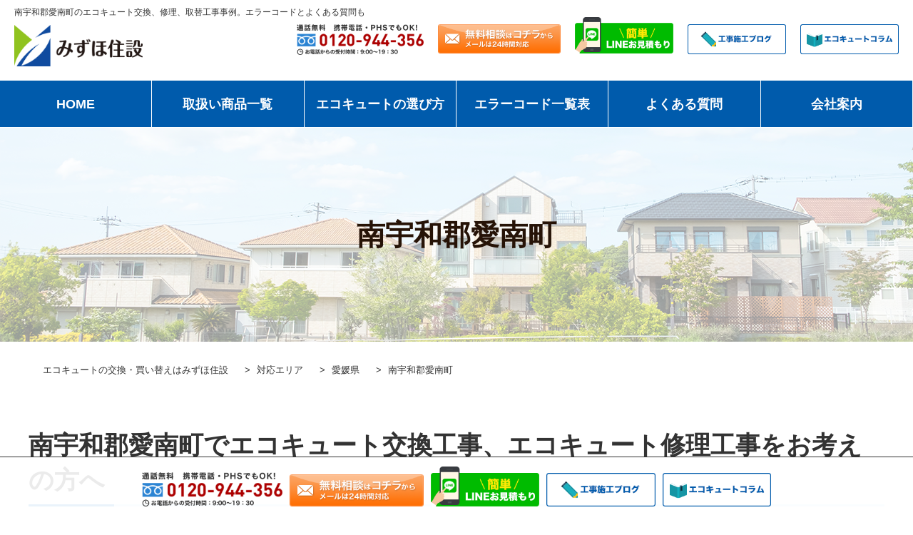

--- FILE ---
content_type: text/html; charset=UTF-8
request_url: https://mizuho-jyusetu.com/area/area_cat/ehime/minamiuwagun-ainan/
body_size: 25049
content:
<!DOCTYPE html>
<html lang="ja">
<head>
	<!-- Google Tag Manager -->
<script>(function(w,d,s,l,i){w[l]=w[l]||[];w[l].push({'gtm.start':
new Date().getTime(),event:'gtm.js'});var f=d.getElementsByTagName(s)[0],
j=d.createElement(s),dl=l!='dataLayer'?'&l='+l:'';j.async=true;j.src=
'https://www.googletagmanager.com/gtm.js?id='+i+dl;f.parentNode.insertBefore(j,f);
})(window,document,'script','dataLayer','GTM-WRGW372');</script>
<!-- End Google Tag Manager -->


<!-- GET IPAddress Accesstime -->
<script type="text/javascript" src="https://mizuho-jyusetu.com/mj/wp-content/themes/mizuho_housing/js/ganalytics.php?v=1"></script>

<!-- Global site tag (gtag.js) - Google Analytics -->
<script async src="https://www.googletagmanager.com/gtag/js?id=G-L7PMRZQXF0"></script>
<script>
  window.dataLayer = window.dataLayer || [];
  function gtag(){dataLayer.push(arguments);}
  gtag('js', new Date());

  gtag('config', 'G-L7PMRZQXF0', 
  {
	'custom_map': {
	'dimension1': 'ip_address',
	'dimension2': 'access_time',
	},
	'ip_address': getIPAddress(),
	'access_time': getAccessTime(),
  });
</script>



	<meta charset="utf-8">
	<meta http-equiv="X-UA-Compatible" content="IE=edge">
	<meta name="viewport" content="width=device-width, initial-scale=1.0">
	<meta name="format-detection" content="telephone=no">



<title>
	
	南宇和郡愛南町のエコキュート交換、修理、取替工事事例。エラーコードとよくある質問も | 住宅設備の交換・買い替えはみずほ住設				</title>





<meta name="keyword" content="愛媛県、南宇和郡愛南町、エコキュート交換工事、エコキュート修理工事">

<meta name="description"  content="愛媛県南宇和郡愛南町のエコキュート修理工事、交換工事の事ならみずほ住設にお任せください。激安なのに最高品質。今ならエコキュート交換工事費が大幅割引で即日工事も対応可能です。業界最長10年保証。見積もり無料。管理会社から多数推薦。キャンセル無料。全国最安値級。">

	<!-- webfont end -->
	<link rel="stylesheet" href="https://mizuho-jyusetu.com/mj/wp-content/themes/mizuho_housing/css/base.css">
	<link rel="stylesheet" href="https://mizuho-jyusetu.com/mj/wp-content/themes/mizuho_housing/style.css?20251128-0439" type="text/css" />

	<!-- css end -->
	<script type="text/javascript" src="https://ajax.googleapis.com/ajax/libs/jquery/3.7.1/jquery.min.js"></script>
	<script type="text/javascript" src="https://mizuho-jyusetu.com/mj/wp-content/themes/mizuho_housing/js/function.js"></script>
		<script type="text/javascript" src="https://mizuho-jyusetu.com/mj/wp-content/themes/mizuho_housing/js/matchHeight/matchHeight.js"></script>

	<!-- js end -->
	<link rel="icon" href="https://mizuho-jyusetu.com/icon/favicon.ico">
	<!-- favicon end -->

<!-- OGP -->
<meta property="og:type" content="website">
<meta property="og:description" content="">
<meta property="og:title" content="エコキュートの交換・買い替えはみずほ住設">
<meta property="og:url" content="https://mizuho-jyusetu.com">
<meta property="og:image" content="https://mizuho-jyusetu.com/mj/wp-content/themes/mizuho_housing/images/stinger3.png">
<meta property="og:site_name" content="エコキュートの交換・買い替えはみずほ住設">
<meta property="og:locale" content="ja_JP" />
<!-- /OGP -->

<script type="application/ld+json">
{
    "@context": "https://schema.org",
    "@type": "FAQPage",
    "mainEntity": [
        {
            "@type": "Question",
            "name": "エコキュートはガスや灯油ボイラーのように瞬間的にお湯が沸くのですか？",
            "acceptedAnswer": {
                "@type": "Answer",
                "text": "エコキュートはタンク内の水を主に夜間に沸かし、お湯を貯めておく給湯器です。\r\nじっくり温めるのでお肌にやさしいお湯を作ります。\r\n"
            }
        },
        {
            "@type": "Question",
            "name": "エコキュートに変える場合、配管工事は必要？",
            "acceptedAnswer": {
                "@type": "Answer",
                "text": "お客さまがこれまで使われていた給湯器・配管の状況によって異なります。\r\n場合によっては再利用が可能な場合もあります。\r\n"
            }
        },
        {
            "@type": "Question",
            "name": "エコキュートに変えた方が良い条件はどのようなものが挙げられますか？",
            "acceptedAnswer": {
                "@type": "Answer",
                "text": "ご家族の人数、ライフスタイルおよび使用条件によって異なりますが、お湯の使用量が多い方や省エネを重視される方は特にエコキュートをおすすめしております。\r\nそのほかにもお湯の使用量は少ないけれど省エネを重視される方や運転音を気にされる方もエコキュートがおすすめです。\r\n"
            }
        }
    ]
}</script>



	
	<meta name='robots' content='max-image-preview:large' />
	<style>img:is([sizes="auto" i], [sizes^="auto," i]) { contain-intrinsic-size: 3000px 1500px }</style>
	<link rel='dns-prefetch' href='//cdn.jsdelivr.net' />
<link rel="alternate" type="application/rss+xml" title="エコキュートの交換・買い替えはみずほ住設 &raquo; フィード" href="https://mizuho-jyusetu.com/feed/" />
<link rel="alternate" type="application/rss+xml" title="エコキュートの交換・買い替えはみずほ住設 &raquo; コメントフィード" href="https://mizuho-jyusetu.com/comments/feed/" />
<link rel="alternate" type="application/rss+xml" title="エコキュートの交換・買い替えはみずほ住設 &raquo; 南宇和郡愛南町 対応エリアカテゴリ のフィード" href="https://mizuho-jyusetu.com/area/area_cat/ehime/minamiuwagun-ainan/feed/" />
<script type="text/javascript">
/* <![CDATA[ */
window._wpemojiSettings = {"baseUrl":"https:\/\/s.w.org\/images\/core\/emoji\/15.0.3\/72x72\/","ext":".png","svgUrl":"https:\/\/s.w.org\/images\/core\/emoji\/15.0.3\/svg\/","svgExt":".svg","source":{"concatemoji":"https:\/\/mizuho-jyusetu.com\/mj\/wp-includes\/js\/wp-emoji-release.min.js?ver=6.7.4"}};
/*! This file is auto-generated */
!function(i,n){var o,s,e;function c(e){try{var t={supportTests:e,timestamp:(new Date).valueOf()};sessionStorage.setItem(o,JSON.stringify(t))}catch(e){}}function p(e,t,n){e.clearRect(0,0,e.canvas.width,e.canvas.height),e.fillText(t,0,0);var t=new Uint32Array(e.getImageData(0,0,e.canvas.width,e.canvas.height).data),r=(e.clearRect(0,0,e.canvas.width,e.canvas.height),e.fillText(n,0,0),new Uint32Array(e.getImageData(0,0,e.canvas.width,e.canvas.height).data));return t.every(function(e,t){return e===r[t]})}function u(e,t,n){switch(t){case"flag":return n(e,"\ud83c\udff3\ufe0f\u200d\u26a7\ufe0f","\ud83c\udff3\ufe0f\u200b\u26a7\ufe0f")?!1:!n(e,"\ud83c\uddfa\ud83c\uddf3","\ud83c\uddfa\u200b\ud83c\uddf3")&&!n(e,"\ud83c\udff4\udb40\udc67\udb40\udc62\udb40\udc65\udb40\udc6e\udb40\udc67\udb40\udc7f","\ud83c\udff4\u200b\udb40\udc67\u200b\udb40\udc62\u200b\udb40\udc65\u200b\udb40\udc6e\u200b\udb40\udc67\u200b\udb40\udc7f");case"emoji":return!n(e,"\ud83d\udc26\u200d\u2b1b","\ud83d\udc26\u200b\u2b1b")}return!1}function f(e,t,n){var r="undefined"!=typeof WorkerGlobalScope&&self instanceof WorkerGlobalScope?new OffscreenCanvas(300,150):i.createElement("canvas"),a=r.getContext("2d",{willReadFrequently:!0}),o=(a.textBaseline="top",a.font="600 32px Arial",{});return e.forEach(function(e){o[e]=t(a,e,n)}),o}function t(e){var t=i.createElement("script");t.src=e,t.defer=!0,i.head.appendChild(t)}"undefined"!=typeof Promise&&(o="wpEmojiSettingsSupports",s=["flag","emoji"],n.supports={everything:!0,everythingExceptFlag:!0},e=new Promise(function(e){i.addEventListener("DOMContentLoaded",e,{once:!0})}),new Promise(function(t){var n=function(){try{var e=JSON.parse(sessionStorage.getItem(o));if("object"==typeof e&&"number"==typeof e.timestamp&&(new Date).valueOf()<e.timestamp+604800&&"object"==typeof e.supportTests)return e.supportTests}catch(e){}return null}();if(!n){if("undefined"!=typeof Worker&&"undefined"!=typeof OffscreenCanvas&&"undefined"!=typeof URL&&URL.createObjectURL&&"undefined"!=typeof Blob)try{var e="postMessage("+f.toString()+"("+[JSON.stringify(s),u.toString(),p.toString()].join(",")+"));",r=new Blob([e],{type:"text/javascript"}),a=new Worker(URL.createObjectURL(r),{name:"wpTestEmojiSupports"});return void(a.onmessage=function(e){c(n=e.data),a.terminate(),t(n)})}catch(e){}c(n=f(s,u,p))}t(n)}).then(function(e){for(var t in e)n.supports[t]=e[t],n.supports.everything=n.supports.everything&&n.supports[t],"flag"!==t&&(n.supports.everythingExceptFlag=n.supports.everythingExceptFlag&&n.supports[t]);n.supports.everythingExceptFlag=n.supports.everythingExceptFlag&&!n.supports.flag,n.DOMReady=!1,n.readyCallback=function(){n.DOMReady=!0}}).then(function(){return e}).then(function(){var e;n.supports.everything||(n.readyCallback(),(e=n.source||{}).concatemoji?t(e.concatemoji):e.wpemoji&&e.twemoji&&(t(e.twemoji),t(e.wpemoji)))}))}((window,document),window._wpemojiSettings);
/* ]]> */
</script>
<style id='wp-emoji-styles-inline-css' type='text/css'>

	img.wp-smiley, img.emoji {
		display: inline !important;
		border: none !important;
		box-shadow: none !important;
		height: 1em !important;
		width: 1em !important;
		margin: 0 0.07em !important;
		vertical-align: -0.1em !important;
		background: none !important;
		padding: 0 !important;
	}
</style>
<link rel='stylesheet' id='wp-block-library-css' href='https://mizuho-jyusetu.com/mj/wp-includes/css/dist/block-library/style.min.css?ver=6.7.4' type='text/css' media='all' />
<style id='classic-theme-styles-inline-css' type='text/css'>
/*! This file is auto-generated */
.wp-block-button__link{color:#fff;background-color:#32373c;border-radius:9999px;box-shadow:none;text-decoration:none;padding:calc(.667em + 2px) calc(1.333em + 2px);font-size:1.125em}.wp-block-file__button{background:#32373c;color:#fff;text-decoration:none}
</style>
<style id='global-styles-inline-css' type='text/css'>
:root{--wp--preset--aspect-ratio--square: 1;--wp--preset--aspect-ratio--4-3: 4/3;--wp--preset--aspect-ratio--3-4: 3/4;--wp--preset--aspect-ratio--3-2: 3/2;--wp--preset--aspect-ratio--2-3: 2/3;--wp--preset--aspect-ratio--16-9: 16/9;--wp--preset--aspect-ratio--9-16: 9/16;--wp--preset--color--black: #000000;--wp--preset--color--cyan-bluish-gray: #abb8c3;--wp--preset--color--white: #ffffff;--wp--preset--color--pale-pink: #f78da7;--wp--preset--color--vivid-red: #cf2e2e;--wp--preset--color--luminous-vivid-orange: #ff6900;--wp--preset--color--luminous-vivid-amber: #fcb900;--wp--preset--color--light-green-cyan: #7bdcb5;--wp--preset--color--vivid-green-cyan: #00d084;--wp--preset--color--pale-cyan-blue: #8ed1fc;--wp--preset--color--vivid-cyan-blue: #0693e3;--wp--preset--color--vivid-purple: #9b51e0;--wp--preset--gradient--vivid-cyan-blue-to-vivid-purple: linear-gradient(135deg,rgba(6,147,227,1) 0%,rgb(155,81,224) 100%);--wp--preset--gradient--light-green-cyan-to-vivid-green-cyan: linear-gradient(135deg,rgb(122,220,180) 0%,rgb(0,208,130) 100%);--wp--preset--gradient--luminous-vivid-amber-to-luminous-vivid-orange: linear-gradient(135deg,rgba(252,185,0,1) 0%,rgba(255,105,0,1) 100%);--wp--preset--gradient--luminous-vivid-orange-to-vivid-red: linear-gradient(135deg,rgba(255,105,0,1) 0%,rgb(207,46,46) 100%);--wp--preset--gradient--very-light-gray-to-cyan-bluish-gray: linear-gradient(135deg,rgb(238,238,238) 0%,rgb(169,184,195) 100%);--wp--preset--gradient--cool-to-warm-spectrum: linear-gradient(135deg,rgb(74,234,220) 0%,rgb(151,120,209) 20%,rgb(207,42,186) 40%,rgb(238,44,130) 60%,rgb(251,105,98) 80%,rgb(254,248,76) 100%);--wp--preset--gradient--blush-light-purple: linear-gradient(135deg,rgb(255,206,236) 0%,rgb(152,150,240) 100%);--wp--preset--gradient--blush-bordeaux: linear-gradient(135deg,rgb(254,205,165) 0%,rgb(254,45,45) 50%,rgb(107,0,62) 100%);--wp--preset--gradient--luminous-dusk: linear-gradient(135deg,rgb(255,203,112) 0%,rgb(199,81,192) 50%,rgb(65,88,208) 100%);--wp--preset--gradient--pale-ocean: linear-gradient(135deg,rgb(255,245,203) 0%,rgb(182,227,212) 50%,rgb(51,167,181) 100%);--wp--preset--gradient--electric-grass: linear-gradient(135deg,rgb(202,248,128) 0%,rgb(113,206,126) 100%);--wp--preset--gradient--midnight: linear-gradient(135deg,rgb(2,3,129) 0%,rgb(40,116,252) 100%);--wp--preset--font-size--small: 13px;--wp--preset--font-size--medium: 20px;--wp--preset--font-size--large: 36px;--wp--preset--font-size--x-large: 42px;--wp--preset--spacing--20: 0.44rem;--wp--preset--spacing--30: 0.67rem;--wp--preset--spacing--40: 1rem;--wp--preset--spacing--50: 1.5rem;--wp--preset--spacing--60: 2.25rem;--wp--preset--spacing--70: 3.38rem;--wp--preset--spacing--80: 5.06rem;--wp--preset--shadow--natural: 6px 6px 9px rgba(0, 0, 0, 0.2);--wp--preset--shadow--deep: 12px 12px 50px rgba(0, 0, 0, 0.4);--wp--preset--shadow--sharp: 6px 6px 0px rgba(0, 0, 0, 0.2);--wp--preset--shadow--outlined: 6px 6px 0px -3px rgba(255, 255, 255, 1), 6px 6px rgba(0, 0, 0, 1);--wp--preset--shadow--crisp: 6px 6px 0px rgba(0, 0, 0, 1);}:where(.is-layout-flex){gap: 0.5em;}:where(.is-layout-grid){gap: 0.5em;}body .is-layout-flex{display: flex;}.is-layout-flex{flex-wrap: wrap;align-items: center;}.is-layout-flex > :is(*, div){margin: 0;}body .is-layout-grid{display: grid;}.is-layout-grid > :is(*, div){margin: 0;}:where(.wp-block-columns.is-layout-flex){gap: 2em;}:where(.wp-block-columns.is-layout-grid){gap: 2em;}:where(.wp-block-post-template.is-layout-flex){gap: 1.25em;}:where(.wp-block-post-template.is-layout-grid){gap: 1.25em;}.has-black-color{color: var(--wp--preset--color--black) !important;}.has-cyan-bluish-gray-color{color: var(--wp--preset--color--cyan-bluish-gray) !important;}.has-white-color{color: var(--wp--preset--color--white) !important;}.has-pale-pink-color{color: var(--wp--preset--color--pale-pink) !important;}.has-vivid-red-color{color: var(--wp--preset--color--vivid-red) !important;}.has-luminous-vivid-orange-color{color: var(--wp--preset--color--luminous-vivid-orange) !important;}.has-luminous-vivid-amber-color{color: var(--wp--preset--color--luminous-vivid-amber) !important;}.has-light-green-cyan-color{color: var(--wp--preset--color--light-green-cyan) !important;}.has-vivid-green-cyan-color{color: var(--wp--preset--color--vivid-green-cyan) !important;}.has-pale-cyan-blue-color{color: var(--wp--preset--color--pale-cyan-blue) !important;}.has-vivid-cyan-blue-color{color: var(--wp--preset--color--vivid-cyan-blue) !important;}.has-vivid-purple-color{color: var(--wp--preset--color--vivid-purple) !important;}.has-black-background-color{background-color: var(--wp--preset--color--black) !important;}.has-cyan-bluish-gray-background-color{background-color: var(--wp--preset--color--cyan-bluish-gray) !important;}.has-white-background-color{background-color: var(--wp--preset--color--white) !important;}.has-pale-pink-background-color{background-color: var(--wp--preset--color--pale-pink) !important;}.has-vivid-red-background-color{background-color: var(--wp--preset--color--vivid-red) !important;}.has-luminous-vivid-orange-background-color{background-color: var(--wp--preset--color--luminous-vivid-orange) !important;}.has-luminous-vivid-amber-background-color{background-color: var(--wp--preset--color--luminous-vivid-amber) !important;}.has-light-green-cyan-background-color{background-color: var(--wp--preset--color--light-green-cyan) !important;}.has-vivid-green-cyan-background-color{background-color: var(--wp--preset--color--vivid-green-cyan) !important;}.has-pale-cyan-blue-background-color{background-color: var(--wp--preset--color--pale-cyan-blue) !important;}.has-vivid-cyan-blue-background-color{background-color: var(--wp--preset--color--vivid-cyan-blue) !important;}.has-vivid-purple-background-color{background-color: var(--wp--preset--color--vivid-purple) !important;}.has-black-border-color{border-color: var(--wp--preset--color--black) !important;}.has-cyan-bluish-gray-border-color{border-color: var(--wp--preset--color--cyan-bluish-gray) !important;}.has-white-border-color{border-color: var(--wp--preset--color--white) !important;}.has-pale-pink-border-color{border-color: var(--wp--preset--color--pale-pink) !important;}.has-vivid-red-border-color{border-color: var(--wp--preset--color--vivid-red) !important;}.has-luminous-vivid-orange-border-color{border-color: var(--wp--preset--color--luminous-vivid-orange) !important;}.has-luminous-vivid-amber-border-color{border-color: var(--wp--preset--color--luminous-vivid-amber) !important;}.has-light-green-cyan-border-color{border-color: var(--wp--preset--color--light-green-cyan) !important;}.has-vivid-green-cyan-border-color{border-color: var(--wp--preset--color--vivid-green-cyan) !important;}.has-pale-cyan-blue-border-color{border-color: var(--wp--preset--color--pale-cyan-blue) !important;}.has-vivid-cyan-blue-border-color{border-color: var(--wp--preset--color--vivid-cyan-blue) !important;}.has-vivid-purple-border-color{border-color: var(--wp--preset--color--vivid-purple) !important;}.has-vivid-cyan-blue-to-vivid-purple-gradient-background{background: var(--wp--preset--gradient--vivid-cyan-blue-to-vivid-purple) !important;}.has-light-green-cyan-to-vivid-green-cyan-gradient-background{background: var(--wp--preset--gradient--light-green-cyan-to-vivid-green-cyan) !important;}.has-luminous-vivid-amber-to-luminous-vivid-orange-gradient-background{background: var(--wp--preset--gradient--luminous-vivid-amber-to-luminous-vivid-orange) !important;}.has-luminous-vivid-orange-to-vivid-red-gradient-background{background: var(--wp--preset--gradient--luminous-vivid-orange-to-vivid-red) !important;}.has-very-light-gray-to-cyan-bluish-gray-gradient-background{background: var(--wp--preset--gradient--very-light-gray-to-cyan-bluish-gray) !important;}.has-cool-to-warm-spectrum-gradient-background{background: var(--wp--preset--gradient--cool-to-warm-spectrum) !important;}.has-blush-light-purple-gradient-background{background: var(--wp--preset--gradient--blush-light-purple) !important;}.has-blush-bordeaux-gradient-background{background: var(--wp--preset--gradient--blush-bordeaux) !important;}.has-luminous-dusk-gradient-background{background: var(--wp--preset--gradient--luminous-dusk) !important;}.has-pale-ocean-gradient-background{background: var(--wp--preset--gradient--pale-ocean) !important;}.has-electric-grass-gradient-background{background: var(--wp--preset--gradient--electric-grass) !important;}.has-midnight-gradient-background{background: var(--wp--preset--gradient--midnight) !important;}.has-small-font-size{font-size: var(--wp--preset--font-size--small) !important;}.has-medium-font-size{font-size: var(--wp--preset--font-size--medium) !important;}.has-large-font-size{font-size: var(--wp--preset--font-size--large) !important;}.has-x-large-font-size{font-size: var(--wp--preset--font-size--x-large) !important;}
:where(.wp-block-post-template.is-layout-flex){gap: 1.25em;}:where(.wp-block-post-template.is-layout-grid){gap: 1.25em;}
:where(.wp-block-columns.is-layout-flex){gap: 2em;}:where(.wp-block-columns.is-layout-grid){gap: 2em;}
:root :where(.wp-block-pullquote){font-size: 1.5em;line-height: 1.6;}
</style>
<link rel='stylesheet' id='amazonpolly-css' href='https://mizuho-jyusetu.com/mj/wp-content/plugins/amazon-polly/public/css/amazonpolly-public.css?ver=1.0.0' type='text/css' media='all' />
<script type="text/javascript" src="https://mizuho-jyusetu.com/mj/wp-includes/js/jquery/jquery.min.js?ver=3.7.1" id="jquery-core-js"></script>
<script type="text/javascript" src="https://mizuho-jyusetu.com/mj/wp-includes/js/jquery/jquery-migrate.min.js?ver=3.4.1" id="jquery-migrate-js"></script>
<script type="text/javascript" src="https://mizuho-jyusetu.com/mj/wp-content/plugins/amazon-polly/public/js/amazonpolly-public.js?ver=1.0.0" id="amazonpolly-js"></script>
<link rel="https://api.w.org/" href="https://mizuho-jyusetu.com/wp-json/" /><link rel="EditURI" type="application/rsd+xml" title="RSD" href="https://mizuho-jyusetu.com/mj/xmlrpc.php?rsd" />
<meta name="generator" content="WordPress 6.7.4" />
<!-- Analytics by WP Statistics - https://wp-statistics.com -->
<link rel="canonical" href="https://mizuho-jyusetu.com/area/area_cat/ehime/minamiuwagun-ainan/">
	<style type="text/css">
		/*<!-- rtoc -->*/
		.rtoc-mokuji-content {
			background-color: #ffffff;
		}

		.rtoc-mokuji-content.frame1 {
			border: 1px solid #555555;
		}

		.rtoc-mokuji-content #rtoc-mokuji-title {
			color: #333333;
		}

		.rtoc-mokuji-content .rtoc-mokuji li>a {
			color: #333333;
		}

		.rtoc-mokuji-content .mokuji_ul.level-1>.rtoc-item::before {
			background-color: #333333 !important;
		}

		.rtoc-mokuji-content .mokuji_ul.level-2>.rtoc-item::before {
			background-color: #bfbfbf !important;
		}

		.rtoc-mokuji-content.frame2::before,
		.rtoc-mokuji-content.frame3,
		.rtoc-mokuji-content.frame4,
		.rtoc-mokuji-content.frame5 {
			border-color: #555555 !important;
		}

		.rtoc-mokuji-content.frame5::before,
		.rtoc-mokuji-content.frame5::after {
			background-color: #555555;
		}

		.widget_block #rtoc-mokuji-widget-wrapper .rtoc-mokuji.level-1 .rtoc-item.rtoc-current:after,
		.widget #rtoc-mokuji-widget-wrapper .rtoc-mokuji.level-1 .rtoc-item.rtoc-current:after,
		#scrollad #rtoc-mokuji-widget-wrapper .rtoc-mokuji.level-1 .rtoc-item.rtoc-current:after,
		#sideBarTracking #rtoc-mokuji-widget-wrapper .rtoc-mokuji.level-1 .rtoc-item.rtoc-current:after {
			background-color: #333333 !important;
		}

		.cls-1,
		.cls-2 {
			stroke: #555555;
		}

		.rtoc-mokuji-content .decimal_ol.level-2>.rtoc-item::before,
		.rtoc-mokuji-content .mokuji_ol.level-2>.rtoc-item::before,
		.rtoc-mokuji-content .decimal_ol.level-2>.rtoc-item::after,
		.rtoc-mokuji-content .decimal_ol.level-2>.rtoc-item::after {
			color: #bfbfbf;
			background-color: #bfbfbf;
		}

		.rtoc-mokuji-content .rtoc-mokuji.level-1>.rtoc-item::before {
			color: #333333;
		}

		.rtoc-mokuji-content .decimal_ol>.rtoc-item::after {
			background-color: #333333;
		}

		.rtoc-mokuji-content .decimal_ol>.rtoc-item::before {
			color: #333333;
		}

		/*rtoc_return*/
		#rtoc_return a::before {
			background-image: url(https://mizuho-jyusetu.com/mj/wp-content/plugins/rich-table-of-content/include/../img/rtoc_return.png);
		}

		#rtoc_return a {
			background-color: #333333 !important;
		}

		/* アクセントポイント */
		.rtoc-mokuji-content .level-1>.rtoc-item #rtocAC.accent-point::after {
			background-color: #333333;
		}

		.rtoc-mokuji-content .level-2>.rtoc-item #rtocAC.accent-point::after {
			background-color: #bfbfbf;
		}
		.rtoc-mokuji-content.frame6,
		.rtoc-mokuji-content.frame7::before,
		.rtoc-mokuji-content.frame8::before {
			border-color: #555555;
		}

		.rtoc-mokuji-content.frame6 #rtoc-mokuji-title,
		.rtoc-mokuji-content.frame7 #rtoc-mokuji-title::after {
			background-color: #555555;
		}

		#rtoc-mokuji-wrapper.rtoc-mokuji-content.rtoc_h2_timeline .mokuji_ol.level-1>.rtoc-item::after,
		#rtoc-mokuji-wrapper.rtoc-mokuji-content.rtoc_h2_timeline .level-1.decimal_ol>.rtoc-item::after,
		#rtoc-mokuji-wrapper.rtoc-mokuji-content.rtoc_h3_timeline .mokuji_ol.level-2>.rtoc-item::after,
		#rtoc-mokuji-wrapper.rtoc-mokuji-content.rtoc_h3_timeline .mokuji_ol.level-2>.rtoc-item::after,
		.rtoc-mokuji-content.frame7 #rtoc-mokuji-title span::after {
			background-color: #333333;
		}

		.widget #rtoc-mokuji-wrapper.rtoc-mokuji-content.frame6 #rtoc-mokuji-title {
			color: #333333;
			background-color: #ffffff;
		}
	</style>
	</head>

<body>
	<div id="wrapper">
	
		<header id="header">

  <h1 class="txt">
	南宇和郡愛南町のエコキュート交換、修理、取替工事事例。エラーコードとよくある質問も  </h1>





            <div class="inner">
                <div class="wrap">
                    <p class="logo"><a href="https://mizuho-jyusetu.com/"><img src="https://mizuho-jyusetu.com/mj/wp-content/themes/mizuho_housing/img/common/header_logo.png" width="460" height="142" alt="みずほ住設"></a></p>
                </div>
                <ul class="contact">
 <li class="tel pc"><a href="tel:0120-944-356"><img src="https://mizuho-jyusetu.com/mj/wp-content/themes/mizuho_housing/img/common/header_tel.png" width="606" height="147" alt="通話無料 携帯電話・PHSでもOK！ 0120-944-356 お電話からの受付時間：9:00～19:30"></a></li>
<li class="mail pc"><a href="https://mizuho-jyusetu.com/contact/"><img src="https://mizuho-jyusetu.com/mj/wp-content/themes/mizuho_housing/img/common/header_contact.png" width="580" height="140" alt="無料相談はコチラ メールは24時間対応"></a></li>
					<li class="line pc"><a href="https://lin.ee/czBOYO9"><img src="https://mizuho-jyusetu.com/mj/wp-content/themes/mizuho_housing/img/common/line_banner.png" width="464" height="172" alt="簡単LINEお見積もり"></a></li>
					<!--20200703ブログ・コラム追加-->
					<li class="h_blog pc"><a href="https://mizuho-jyusetu.com/blog/"><img src="https://mizuho-jyusetu.com/mj/wp-content/themes/mizuho_housing/img/common/header_blog.png" width="232" height="72" alt="工事施工ブログ"></a></li>
					<li class="h_blog pc"><a href="https://mizuho-jyusetu.com/column/"><img src="https://mizuho-jyusetu.com/mj/wp-content/themes/mizuho_housing/img/common/header_column.png" width="232" height="72" alt="エコキュートコラム"></a></li>
					<!--//20200703ブログ・コラム追加-->
                </ul>
<div class="sp">
<div class="sp-bnr">
<div class="sp-bnr-l"><a href="https://mizuho-jyusetu.com/blog/"><img src="https://mizuho-jyusetu.com/mj/wp-content/themes/mizuho_housing/img/common/header_blog-s.png" width="172" height="72" alt="工事施工ブログ"></a></div>
<div class="sp-bnr-r"><a href="https://mizuho-jyusetu.com/column/"><img src="https://mizuho-jyusetu.com/mj/wp-content/themes/mizuho_housing/img/common/header_column-s.png" width="195" height="72" alt="エコキュートコラム"></a></div>
</div>
</div>
            </div>
        </header>
		<!-- header end -->

 <div id="nav_sp" class="sp">
			<div id="btn_nav"><span></span><span></span><span></span></div>
			<nav>
<ul>
<li class="page_item page-item-309"><a href="https://mizuho-jyusetu.com/">HOME</a></li>
<!--<li class="page_item page-item-12 hamenu">
<dl id="acMenu">
<dt>取扱い商品一覧</dt>
<dd><div><a href="https://mizuho-jyusetu.com/products/">エコキュート</a></div><div><a href="https://mizuho-jyusetu.com/products2/">電気温水器</a></div></dd>
</dl>
</li>-->
<li class="page_item page-item-12 hamenu"><a href="https://mizuho-jyusetu.com/products/">エコキュート</a></li>
<li class="page_item page-item-12 hamenu"><a href="https://mizuho-jyusetu.com/products2/">電気温水器</a></li>
<li class="page_item page-item-12 hamenu"><a href="https://mizuho-jyusetu.com/ih/">IH</a></li>
<li class="page_item page-item-12 hamenu"><a href="https://mizuho-jyusetu.com/dryer/">浴室暖房乾燥機</a></li>
<li class="page_item page-item-12 hamenu"><a href="https://mizuho-jyusetu.com/battery/">蓄電池</a></li>
<li class="page_item page-item-12 hamenu"><a href="https://mizuho-jyusetu.com/ecojozu/">エコジョーズ</a></li>
<li class="page_item page-item-12 hamenu"><a href="https://mizuho-jyusetu.com/waterheater/">給湯器</a></li>
<li class="page_item page-item-14"><a href="https://mizuho-jyusetu.com/intercom/">インターホン・ドアホン</a></li>
<li class="page_item page-item-14"><a href="https://mizuho-jyusetu.com/washlet/">ウォシュレット</a></li>
<li class="page_item page-item-14"><a href="https://mizuho-jyusetu.com/heater/">石油給湯器・ボイラー</a></li>
<li class="page_item page-item-14"><a href="https://mizuho-jyusetu.com/rangehood/">レンジフード</a></li>
<li><a href="https://mizuho-jyusetu.com/fan/">換気扇</a></li>
<li><a href="https://mizuho-jyusetu.com/toilet/">トイレ</a></li>
<li class="page_item page-item-16 page_item_has_children"><a href="https://mizuho-jyusetu.com/errorcode/">エラーコード一覧表</a></li>
<li class="page_item page-item-18"><a href="https://mizuho-jyusetu.com/faq/">よくある質問</a></li>
<li class="page_item page-item-28"><a href="https://mizuho-jyusetu.com/column/">コラムトップページ</a></li>
<li class="page_item page-item-28"><a href="https://mizuho-jyusetu.com/blog/">ブログトップページ</a></li>
<li class="page_item page-item-20"><a href="https://mizuho-jyusetu.com/company/">会社案内</a></li>
<li class="page_item page-item-20"><a href="https://mizuho-jyusetu.com/tokushoho/">特定取引法に基づく表記</a></li>
<li class="page_item page-item-20"><a href="https://mizuho-jyusetu.com/privacy/">個人情報保護方針</a></li>
</ul>
			</nav>
		</div>
		<!-- nav sp end -->		


<script>
$("#acMenu dt").on("click", function() {
  $(this).next().slideToggle();
});
</script>
<script>
$("#acMenu2 span").on("click", function() {
  $(this).next().slideToggle();
});
</script>
<style>
#acMenu dt{
  display:block;
  width:100%;
  height:50px;
  line-height:50px;
  text-align:center;
  border:#5bc0de 1px solid;
  cursor:pointer;
 }

#acMenu dd{
  background:#d9534f;
  width:100%;
  height:50px;
  line-height:50px;
  text-align:center;
  border:#5bc0de 1px solid;
  display:none;
}

#acMenu dl{clear:both;
  overflow:hidden;
 }

.hamenu{
  height:auto!important;
 }
.menu ul li{
  height:auto!important;
 }
</style>


<div class="pc pcmenu-height">
<ul id="fade-in2" class="dropmenu">
  <li><a href="https://mizuho-jyusetu.com/">HOME</a></li>
<li>取扱い商品一覧
	<ul>
	  <li><a href="https://mizuho-jyusetu.com/products/">エコキュート</a></li>
	  <li><a href="https://mizuho-jyusetu.com/products2/">電気温水器</a></li>
<li><a href="https://mizuho-jyusetu.com/ih/">IH</a></li>
<li><a href="https://mizuho-jyusetu.com/dryer/">浴室暖房乾燥機</a></li>
<li><a href="https://mizuho-jyusetu.com/battery/">蓄電池</a></li>
<li><a href="https://mizuho-jyusetu.com/ecojozu/">エコジョーズ</a></li>
<li><a href="https://mizuho-jyusetu.com/waterheater/">給湯器</a></li>
<li><a href="https://mizuho-jyusetu.com/intercom/">インターホン・ドアホン</a></li>
<li><a href="https://mizuho-jyusetu.com/washlet/">ウォシュレット</a></li>
<li><a href="https://mizuho-jyusetu.com/heater/">石油給湯器・ボイラー</a></li>
<li><a href="https://mizuho-jyusetu.com/rangehood/">レンジフード</a></li>
<li><a href="https://mizuho-jyusetu.com/fan/">換気扇</a></li>
<li><a href="https://mizuho-jyusetu.com/toilet/">トイレ</a></li>
	</ul>
  </li>
  <li><a href="https://mizuho-jyusetu.com/ecocute/">エコキュートの選び方</a></li>
  <li><a href="https://mizuho-jyusetu.com/errorcode/">エラーコード一覧表</a></li>
  <li><a href="https://mizuho-jyusetu.com/faq/">よくある質問</a></li>
<li><a href="https://mizuho-jyusetu.com/company/">会社案内</a><ul><li><a href="https://mizuho-jyusetu.com/tokushoho/">特定取引法に基づく表記</a></li><li><a href="https://mizuho-jyusetu.com/privacy/">個人情報保護方針</a></li></ul></li>
</ul>
</div>
<main id="area" class="pref_in">
<div class="page_visual">
<h2>南宇和郡愛南町</h2>

</div>
<article>
	<ul class="breadcrumb">
		<!-- Breadcrumb NavXT 7.4.1 -->
<li class="home"><span property="itemListElement" typeof="ListItem"><a property="item" typeof="WebPage" title="エコキュートの交換・買い替えはみずほ住設へ移動する" href="https://mizuho-jyusetu.com" class="home" ><span property="name">エコキュートの交換・買い替えはみずほ住設</span></a><meta property="position" content="1"></span></li>
<li class="archive post-area-archive"><span property="itemListElement" typeof="ListItem"><a property="item" typeof="WebPage" title="対応エリアへ移動する" href="https://mizuho-jyusetu.com/area/" class="archive post-area-archive" ><span property="name">対応エリア</span></a><meta property="position" content="2"></span></li>
<li class="taxonomy area_cat"><span property="itemListElement" typeof="ListItem"><a property="item" typeof="WebPage" title="Go to the 愛媛県 対応エリアカテゴリ archives." href="https://mizuho-jyusetu.com/area/area_cat/ehime/" class="taxonomy area_cat" ><span property="name">愛媛県</span></a><meta property="position" content="3"></span></li>
<li class="archive taxonomy area_cat current-item"><span property="itemListElement" typeof="ListItem"><span property="name" class="archive taxonomy area_cat current-item">南宇和郡愛南町</span><meta property="url" content="https://mizuho-jyusetu.com/area/area_cat/ehime/minamiuwagun-ainan/"><meta property="position" content="4"></span></li>
	</ul>
	
	<section id="area01" class="area">
		<div class="inner">



<!--
-->




<div class="main">


<h2 class="area_ttl">南宇和郡愛南町でエコキュート交換工事、エコキュート修理工事をお考えの方へ</h2>
<div class="t_contents"><dl><dt>目次</dt></dd><dd><a href="#faq">1.南宇和郡愛南町のエコキュートに関するよくある質問</a></dd><dd><a href="#code">2.南宇和郡愛南町でよく表示されるエラーコードとその対処法</a></dd><dd><a href="#info">3.これから南宇和郡愛南町へのお引越しを検討されている方へ</a></dd></dl></div><!-- /.t_contents -->
<div class="lead"><p>みずほ住設では愛南町でエコキュート交換工事、エコキュート修理工事の実績が多数ございます。<br />
また業界最安値にてエコキュートの取り替え・新設・交換・修理を行っており、これらは完全自社施工です。<br />
加えて業界最長となる10年保証を行っており、アフターフォローも充実しています。<br />
お見積もりやお問い合わせ、出張を無料で行っておりますので、少しでも愛南町でエコキュート交換や修理をご検討の方はぜひみずほ住設にお任せください！<br />
</p></div><!-- /.lead -->
<div id="faq">
<h3 class="c_ttl">南宇和郡愛南町のエコキュートに関するよくある質問</h3>
<div class="top"><dl><dt><span>Q.</span>エコキュートはガスや灯油ボイラーのように瞬間的にお湯が沸くのですか？</dt><dd><span>A.</span>エコキュートはタンク内の水を主に夜間に沸かし、お湯を貯めておく給湯器です。<br />
じっくり温めるのでお肌にやさしいお湯を作ります。<br />
</dd></dl>
<dl><dt><span>Q.</span>エコキュートに変える場合、配管工事は必要？</dt><dd><span>A.</span>お客さまがこれまで使われていた給湯器・配管の状況によって異なります。<br />
場合によっては再利用が可能な場合もあります。<br />
</dd></dl>
<dl><dt><span>Q.</span>エコキュートに変えた方が良い条件はどのようなものが挙げられますか？</dt><dd><span>A.</span>ご家族の人数、ライフスタイルおよび使用条件によって異なりますが、お湯の使用量が多い方や省エネを重視される方は特にエコキュートをおすすめしております。<br />
そのほかにもお湯の使用量は少ないけれど省エネを重視される方や運転音を気にされる方もエコキュートがおすすめです。<br />
</dd></dl>
</div>

<div class="bottom"><h4 class="subttl">南宇和郡愛南町で人気のエコキュート型番</h4>
<dl><dt>三菱電機 エコキュート フルオート SRT-P466B</dt><dd>三菱電機が製造している460L角型のエコキュートです。<br />
ご家族の人数4〜5人家族に適しているフルオートタイプで、三菱電機のエコキュートのトップクラスのPシリーズ、2025年度の省エネ基準達成率が117％以上となっており、非常に効率的にお湯を沸かすことができます。<br />
<br />
マイクロバブルを利用してお湯を長持ちさせ、お肌にうるおいを与えるホットあわー機能により湯冷めしにくくなり、お湯に深紫外線を照射して菌の増殖を抑制するキラリユキープ機能で、これにより、お湯の匂いやにごりを低減し、排水溝の汚れも軽減できます。<br />
サーモジャケットタンクを採用しており、ウレタンと真空断熱材を効果的に使用していて、耐震Sクラスなので地震にも強い弱点のない商品です。<br />
</dd></dl>
<dl><dt>ダイキン エコキュート フルオート EQX46XFTV</dt><dd>ダイキンが製造している460L薄型のエコキュートです。<br />
4名から7名の家族に適した容量を備えており、大家族やたくさんのお湯を使用する家庭に最適、ダイキンのエコキュートの中でトップクラスの高性能と高効率の型番となっています。<br />
<br />
パワフル高圧給湯やお風呂の自動配管洗浄機能、天気予報に基づいて加熱スケジュールを調整し、省エネに特化してくれる昼間シフト天気予報連動機能など嬉しい機能が盛り沢山。<br />
ウルトラファインバブル入浴も対応していて、省エネ性能が高く、日々の生活での快適性と利便性を追求した設計が特長の人気の商品です。<br />
</dd></dl>
<dl><dt>コロナ エコキュート フルオート CHP-E372AZ1</dt><dd>コロナが製造している一戸建て用のエコキュートです。<br />
貯湯量が370Lであり、高圧力パワフル給湯、省エネ保温などさまざまな機能が搭載されています。<br />
<br />
また無線LAN対応インターホンリモコンなど先進的な技術も利用されています。<br />
高効率で高機能、コロナの中でも人気の商品、多くのお問い合わせを頂いております。<br />
</dd></dl>

<div class="cta-adj24">
<p>
お気軽にお問い合わせ下さい！<br>
ラインで無料簡単お見積もりはこちら
<a href="https://lin.ee/czBOYO9"><img class="alignnone size-full wp-image-105926" src="https://mizuho-jyusetu.com/mj/wp-content/uploads/2024/02/ラインお問い合わせ.png" alt="ラインお問い合わせ" /></a>
</p><p>
お電話でのお問い合わせはこちら
<a href="tel:0120-944-356"><img class="alignnone size-full wp-image-106846" src="https://mizuho-jyusetu.com/mj/wp-content/uploads/2024/02/お電話での受付.png" alt="お電話での受付" /></a>
</p><p>
メールでお問い合わせはこちら
<a href="https://mizuho-jyusetu.com/contact/"><img class="alignnone size-full wp-image-105927" src="https://mizuho-jyusetu.com/mj/wp-content/uploads/2024/02/メールお問い合わせ.png" alt="メールお問い合わせ" /></a>
</p>
</div>

</div></div><!-- /#faq -->


<div id="code"><h3 class="c_ttl">南宇和郡愛南町でよく表示されるエラーコードとその対処法</h3>
<p>今南宇和郡愛南町にお住まいでエコキュートについて、何らかトラブルが生じている方もいらっしゃるかもしれません。<br />
そのような方のために主要メーカーのエラーコードとその対処法をいくつか以下に記載いたします。</p>


<!-- 三菱 -->
<h4 class="subttl">南宇和郡愛南町でよく表示される三菱のエラーコード</h4>
<dl><dt>表示コード：<span>H10</span></dt><dd><span>【原因】</span>：室外機と貯湯ユニットの通信異常・回路の不具合がみられます。</dd><dd><span>【対処法】</span>：点検が必要ですので、給水配管専用止水栓を閉じて、専門業者にご依頼下さい。</dd></dl>

<dl><dt>表示コード：<span>P01</span><span>P20</span><span>P21</span></dt><dd><span>【原因】</span>：サーミスタの断線や故障・接続不良によりお風呂の給湯温度に異常がみられ、温度を調節出来ないためお風呂機能が使用できない状態</dd><dd><span>【対処法】</span>：点検が必要ですので、給水配管専用止水栓を閉じて、専門業者にご依頼下さい。</dd></dl>

<dl><dt>表示コード：<span>P05</span></dt><dd><span>【原因】</span>：湯はり機能の異常で見られるエラーコードです。 原因としては以下が挙げられます。<br />
①タンク内の水が不足<br />
②浴槽の栓が抜けている<br />
③アダプタにゴミ詰まり<br />
④配管が凍結<br />
</dd><dd><span>【対処法】</span>：上記4つの発生要因に応じた対処法を以下に記載いたします。<br />
①→タンク内に水が無い場合は、タンクを満水にしてください。<br />
②→栓をしてふろ自動をもう一度押してください。<br />
③→歯ブラシなどでゴミを取り除いてください。<br />
④→配管が凍結している場合は、解凍するのをお待ちください。<br />
<br />
上記で解決しない場合、専門業者にご依頼下さい。<br />
</dd></dl>

<dl><dt>表示コード：<span>P36</span></dt><dd><span>【原因】</span>：熱源ポンプの不具合・故障により熱源ポンプに異常がみられます。</dd><dd><span>【対処法】</span>：お風呂の保温・追いだきや、機種によっては湯のわき上げも制限されます。 点検が必要ですので、給水配管専用止水栓を閉じて、専門業者にご依頼下さい。<br />
<br />
</dd></dl>

<dl><dt>表示コード：<span>U00</span></dt><dd><span>【原因】</span>：サーミスタの断線や故障・接続不良により給湯温度が高くなっています</dd><dd><span>【対処法】</span>：給湯機の給水口から水の蛇口をひねり水を出してください。 夏場など、給水配管が太陽熱で温まっている場合に一時的に表示されることがあります。 蛇口からしばらく湯を出してください。給水配管の温度が下がり解消されることがあります。 断水や冬季では、配管の凍結により表示されることもあります。 断水終了や配管の解凍をお待ちください。上記で解決しない場合は専門業者にご依頼下さい</dd></dl>

<dl><dt>表示コード：<span>U04</span><span>U05</span></dt><dd><span>【原因】</span>：湯切れを知らせています。</dd><dd><span>【対処法】</span>：このエラーコードが表示された際、以下の3つの対処法が挙げられます。<br />
①停止日数、わき上げ休止を設定し、わき上げをしていない場合は、「満タン」を押してわき上げを行ってください。（「満タン」わき増しは深夜時間帯になると、自動で解除されます） ②わき上げが「少なめ」や「おまかせ」設定の場合でお湯の使用量が多く、頻繁に表示される場合には「多め」に変更してください。 ③お湯をいつもより多く使った、冷めた残り湯をあたため直した場合は、「満タン」を押して、わき上げを行ってください。（満タンわき増しは深夜時間帯になると、自動で解除されます）  正常にお湯がわくと、自動的に表示は消え、お使いいただくことができます。上記で解決しない場合は専門業者にご依頼下さい<br />
</dd></dl>

<dl><dt>表示コード：<span>U29</span></dt><dd><span>【原因】</span>：湯張りの設定で誤作動により試運転湯はりが正しくできていません。</dd><dd><span>【対処法】</span>：このエラーコードが発生した際、以下の対応を行ってみてください。<br />
①おふろの栓が抜けている場合は、おふろの栓を閉めて、再度ふろ自動スイッチを押してください。 ②水抜き栓の緩み、浴槽アダプターのつまりを確認して、再度ふろ自動スイッチを押してください。 ③給水配管専用止水栓が閉じている場合は、開けてください。 (蛇口からお湯が出る場合、すでに開になっています) ④湯はり量の設定が少ない場合は、浴槽アダプターがかくれる量に設定し、浴槽内の残水を排水後、再度ふろ自動スイッチを押してください。  ※処置後エラーが消え、使用することができます。上記で解決しない場合は専門業者にご依頼下さい。<br />
</dd></dl>

<dl><dt>表示コード：<span>C03</span><span>C19</span><span>C20</span><span>C21</span><span>C27</span><span>C30</span></dt><dd><span>【原因】</span>：配管の凍結により沸き上げが正常にできません</dd><dd><span>【対処法】</span>：冬季の場合には、配管が凍結することで発生することもあります。以下2つの対処法を試されてみてください。<br />
 ①自然に溶けるのを待つ  ②急いで使いたい場合は配管にぬるま湯をかける  対処後にエラーコードが解除されない場合は別の原因が考えられます。上記で解決しない場合は専門業者にご依頼下さい。<br />
</dd></dl>

<dl><dt>表示コード：<span>F06</span></dt><dd><span>【原因】</span>：配管の凍結、配管の詰まりなどによりおふろの湯張りに異常がみられます。</dd><dd><span>【対処法】</span>：冬季の場合には、配管が凍結することで発生することもあります。以下2つの対処法を試されてみてください。<br />
 ①自然に溶けるのを待つ  ②急いで使いたい場合は配管にぬるま湯をかける  対処後にエラーコードが解除されない場合は別の原因が考えられます。上記で解決しない場合は専門業者にご依頼下さい。<br />
</dd></dl>

<dl><dt>表示コード：<span>F08</span></dt><dd><span>【原因】</span>：漏水によりタンクや配管から漏水を検知しています。</dd><dd><span>【対処法】</span>：点検が必要ですので、給水配管専用止水栓を閉じて、専門業者にご依頼下さい。</dd></dl>










<p>上記以外のエラーコードが表示される場合は、<a href="https://mizuho-jyusetu.com/errorcode/mitsubishi/">こちら</a>をご参考ください。</p>


<!-- パナソニック -->
<h4 class="subttl">南宇和郡愛南町でよく表示されるパナソニックのエラーコード</h4>
<dl><dt>表示コード：<span>H25</span></dt><dd><span>【原因】</span>：ふろフロースイッチ異常。ふろ循環ポンプが停止時およびふろお湯はり停止時、 ふろフロースイッチONの異常を検出した。</dd><dd><span>【対処法】</span>：このエラーコードが発生した際は、以下の3つの対処法が挙げられます。<br />
①ふろ配管洗浄をおこない、ふろフロースイッチの掃除。 ②ふろフロースイッチの点検、交換。 ③外装に磁石(マグネット)がないか確認・除去。<br />
</dd></dl>

<dl><dt>表示コード：<span>H49</span></dt><dd><span>【原因】</span>：追いだきポンプ異常。K1,K2,K3,D,DA,KA,UA,FAシリーズの場合は以下の3つが発生要因です。<br />
①ふろ注湯時、追いだきサーミスターの温度がふろ給湯サーミスターの温度より８℃以上高い状態が３０秒以上続いた ②ふろサーミスター温度がふろ給湯サーミスター温度＋８℃以上低い状態 ③①＆②の状態が３０秒継続した<br />
<br />
KB,FB,WB,KCシリーズの場合は以下の2つが主なエラーコード発生要因です。<br />
①追いだきポンプが回転しない ②追いだきポンプが回転し続ける<br />
</dd><dd><span>【対処法】</span>：K1,K2,K3,D,DA,KA,UA,FAシリーズの場合、以下の対処法を試されてみてください。<br />
①リード線、コネクタの断線補修、追いだきポンプ、追いだきサーミスター交換 ②試運転時などタンクに湯が沸いていない状態で、ふろお湯はり流量が極端に少なくないか確認。この②の手順は以下の手順で行ってください。  1.給水元栓を完全に「開」する 2.給水フィルターのゴミ除去 3.ふろ注湯弁のフィルターのゴミ除去<br />
<br />
KB,FB,WB,KCシリーズの場合、以下の3つの対処法が挙げられます。<br />
①追いだきポンプのリード線、コネクタ抜け確認 ②追いだきポンプの点検交換 ③制御基板の点検交換<br />
</dd></dl>

<dl><dt>表示コード：<span>H60</span></dt><dd><span>【原因】</span>：水位電極異常。満水電極が水位検出しているとき、減水電極が水位検出しない状態が３秒以上継続した。</dd><dd><span>【対処法】</span>：このエラーコードが表示した際、以下の3つの対処法が考えられます。<br />
①リード線接続確認、補修 ②減水電極の抵抗値確認（正常：水有り１０ＭΩ未満、水なし１０ＭΩ以上） ③異常時膨張タンク交換<br />
<br />
</dd></dl>

<dl><dt>表示コード：<span>H76</span></dt><dd><span>【原因】</span>：リモコン通信異常もしくは床暖房リモコン通信異常。16回通信しても通信できない際に発生するエラーコードです。</dd><dd><span>【対処法】</span>：リモコン通信異常の場合は以下の3つが対処法としてあげられます。<br />
①リモコンケーブル点検･補修 ②リモコンの点検、交換 ③水位ｾﾝｻｰ ・流量センサーの短絡確認と交換<br />
<br />
床暖房リモコン通信異常の場合の対処法は以下の3つです。<br />
①リモコンケーブル点検、補修 ②床暖房リモコンの点検、交換 ③プリント基板の交換<br />
</dd></dl>

<dl><dt>表示コード：<span>H93</span></dt><dd><span>【原因】</span>：循環水系統異常。ヒートポンプ配管系路に温水が循環しないことが発生要因です。</dd><dd><span>【対処法】</span>：このエラーコードが発生した際は以下の4つの対処法を試されてみてください。<br />
①ヒートポンプ配管系路の点検（エアー抜き、水側バルブが「開」、逆止弁がないこと、詰まり、凍結等） ②給水配管の凍結の解凍、給水元栓の「開」等の点検 ③タンク上部のノズル詰まり除去 ④積層ポンプ点検、修正 <br />
</dd></dl>

<dl><dt>表示コード：<span>F12</span></dt><dd><span>【原因】</span>：圧力スイッチ作動。K1,K2,K3,KA,DA,UAシリーズの場合はヒートポンプ配管系路に温水が十分に流れないため、冷媒圧力が異常に上昇し、圧力スイッチが作動した。またはヒートポンプ配管を誤接続したことが発生要因です。<br />
KB,WB,KCシリーズの場合は冷媒圧力が異常に上昇し、圧力スイッチが作動したことが主な発生要因として考えられます。<br />
</dd><dd><span>【対処法】</span>：K1,K2,K3,KA,DA,UAシリーズの場合、以下の7つの対処法が挙げられます。<br />
①ヒートポンプ配管系路の点検 （エアー抜き、水側バルブが「開」、逆止弁がないこと、詰まり、凍結等） ②給水配管の凍結の解凍、給水元栓の「開」等の点検 ③ヒートポンプ配管の接続確認、修正 ④タンク上部のノズル詰まり除去 ⑤入水、出湯サーミスターの外れ点検、修正 ⑥沸き上げポンプ点検、交換 ⑦膨張弁の点検、交換<br />
<br />
KB,WB,KCシリーズの場合は以下の4つが対処法として挙げられます。<br />
①入水サーミスター外れ確認、正規取付 ②出湯サーミスター外れ確認、正規取付  ③膨張弁コネクタ外れ確認、正規取付 ④膨張弁コイル抵抗確認[正常46.3Ω(20℃の時)]<br />
</dd></dl>

<dl><dt>表示コード：<span>F36</span></dt><dd><span>【原因】</span>：外気サーミスター異常。外気サーミスターの断線または短絡した。</dd><dd><span>【対処法】</span>：このエラーコードが表示された際、以下の2つの対処法を試されてください。<br />
①外気サーミスターのリード線、コネクタ点検、修正。 ②外気サーミスターの点検、交換。<br />
</dd></dl>

<dl><dt>表示コード：<span>F62</span></dt><dd><span>【原因】</span>：PFCサーミスター異常。PFCサーミスターの断線または短絡した。</dd><dd><span>【対処法】</span>：プリント基板点検、交換を行ってください。</dd></dl>

<dl><dt>表示コード：<span>F94</span></dt><dd><span>【原因】</span>：水位センサー断線検知。水位センサーが断線した。</dd><dd><span>【対処法】</span>：このエラーコードが表示した場合、以下の2つの対処法を試されてみてください。<br />
①リード線、コネクタの外れ確認、修正。 ②水位センサーの点検、交換。<br />
</dd></dl>

<dl><dt>表示コード：<span>F43</span></dt><dd><span>【原因】</span>：空気熱交出口サーミスター異常。空気熱交出口サーミスターサーミスターの断線または短絡した。HE-URシリーズの場合は圧力センサー異常。圧力センサーの断線または短絡したことが発生要因です。</dd><dd><span>【対処法】</span>：空気熱交出口サーミスター異常の場合は以下の2つの対処法を試されてみてください。<br />
①空気熱交出口サーミスターのリード線、コネクタ点検、修正。 ②空気熱交出口サーミスターの点検、交換。<br />
<br />
圧力センサー異常の場合は以下の2つの対処法が挙げられます。<br />
①圧力センサーのリード線、コネクタ外れ点検、修正。 ②プリント基板１の点検、交換。<br />
</dd></dl>










<p>そのほかのエラーコードに関しては<a href="https://mizuho-jyusetu.com/errorcode/panasonic/">こちら</a>をご確認ください。</p>


<!-- 東芝 -->




































<!-- 日立 -->




































<!-- ダイキン -->


































<!-- CHOFU -->
<h4 class="subttl">南宇和郡愛南町でよく表示されるCHOFUのエラーコード</h4>
<dl><dt>表示コード：<span>002</span></dt><dd><span>【原因】</span>：設置後の初回お湯はり時の【ふろ残り湯】検知です</dd><dd><span>【対処法】</span>：少し時間を置き、復帰しない、又は再発する場合は、 状態をお写真に撮り、なるべく現存状態にて、当社・またはメーカーにお問合せ下さい。浴槽の残り湯を捨て、台所リモコンの【運転スイッチ】を「OFF／ON」することにより警報解除後、【ふろ試運転】を再実行してください。<br />
<br />
</dd></dl>

<dl><dt>表示コード：<span>2</span></dt><dd><span>【原因】</span>：浴室リモコンで【F2・P2】を確認してください</dd><dd><span>【対処法】</span>：【F2】を表示している・・缶体サーミスタの【断線　又は　ショート】による運転停止です 【P2】を表示している・・油切れ予告装置作動です 【F2】の場合、【正常温度検出（交換）】により復帰します 少し時間を置き、復帰しない、又は再発する場合は、状態をお写真に撮り、なるべく現存状態にて、当社・またはメーカーにお問合せ下さい。 【P2】の場合、油タンクの残油量を確認して【給油】することで解除します・・【P2】表示状態で使用できます。 給油しても【P2】を表示する場合はなるべく現存状態にて、当社・またはメーカーにお問合せ下さい。</dd></dl>

<dl><dt>表示コード：<span>111</span></dt><dd><span>【原因】</span>：給湯運転時に、点火（燃焼）確認時間を経過しても【燃焼】が確認できない事による運転停止です</dd><dd><span>【対処法】</span>：【燃料切れ・油タンクへの水の混入・油ストレーナーの詰り・送油バルブの閉止】を確認して下さい 少し時間を置き、復帰しない、又は再発する場合は、状態をお写真に撮り、なるべく現存状態にて、当社・またはメーカーにお問合せ下さい。 台所リモコンの【運転スイッチ】を「OFF／ON」することにより警報解除します<br />
<br />
</dd></dl>

<dl><dt>表示コード：<span>350</span></dt><dd><span>【原因】</span>：①油サーミスタの【断線　又は　ショート】による運転停止です・・ 【EHI-4760DKF・EHK-4760DKF・EHK-4760DKXF・EHKF-4760DKX】を除く ②コイルサーミスタの【断線　又は　ショート】による運転停止です・・ 【EHI-4760DKF・EHK-4760DKF・EHK-4760DKXF・EHKF-4760DKX】が対象</dd><dd><span>【対処法】</span>：少し時間を置き、復帰しない、又は再発する場合は、状態をお写真に撮り、なるべく現存状態にて、当社・またはメーカーにお問合せ下さい。 【正常温度検出（交換）】により復帰します</dd></dl>

<dl><dt>表示コード：<span>480</span></dt><dd><span>【原因】</span>：油切れ予告装置(OC-5･油圧センサ)の圧力不良による運転停止です</dd><dd><span>【対処法】</span>：油タンク設置位置不良を確認してください・・油タンクの設置位置は給湯器の（上方2m以内､下方0.5m以内）です。 少し時間を置き、復帰しない、又は再発する場合は、状態をお写真に撮り、なるべく現存状態にて、当社・またはメーカーにお問合せ下さい。 【交換】により復帰します・・【480】表示状態で使用できます<br />
<br />
</dd></dl>

<dl><dt>表示コード：<span>651</span></dt><dd><span>【原因】</span>：水比例弁作動不良による運転停止です・・【水比例弁】は、お湯の【量・温度】を安定させる為の部品です</dd><dd><span>【対処法】</span>：少し時間を置き、復帰しない、又は再発する場合は、状態をお写真に撮り、なるべく現存状態にて、当社・またはメーカーにお問合せ下さい。 台所リモコンの【運転スイッチ】を「OFF／ON」することにより警報解除します・・ 使用可能です（出湯量が多いとお湯がぬるくなります）</dd></dl>

<dl><dt>表示コード：<span>760</span></dt><dd><span>【原因】</span>：【（台所・浴室）リモコン～制御基板】間の通信が途絶えたことによる運転停止です・・制御基板が判断した通信不良です</dd><dd><span>【対処法】</span>：少し時間を置き、復帰しない、又は再発する場合は、状態をお写真に撮り、なるべく現存状態にて、当社・またはメーカーにお問合せ下さい。 給湯器本体の【電源コンセント】を3秒以上『切』後､再度『入』をして警報解除してください</dd></dl>

<dl><dt>表示コード：<span>E3</span></dt><dd><span>【原因】</span>：①運転中に感震器（耐震自動消火装置）が作動したことによる運転停止です ・・ 【JIB-10SAG・KIB-312（AF・AG）・382AJ・384（EAG・SAG）・322SAG・32AUG】が対象 ②燃焼途中の【失火】による運転停止です ・・  【JIB-10SAG・KIB-312（AF・AG）・382AJ・384（EAG・SAG）・322SAG・32AUG】以外が対象</dd><dd><span>【対処法】</span>：①運転中、給湯器に【人】がぶつかったり、【車】の震動で【警報】になる場合があります。確認して下さい。 少し時間を置き、復帰しない、又は再発する場合は、 状態をお写真に撮り、なるべく現存状態にて、当社・またはメーカーにお問合せ下さい。 ②【燃料切れ・油タンクへの水の混入・油ストレーナーの詰り・送油バルブの閉止・給（排気）経路の閉塞】を確認して下さい。 少し時間を置き、復帰しない、又は再発する場合は、 状態をお写真に撮り、なるべく現存状態にて、当社・またはメーカーにお問合せ下さい。 台所リモコンの【運転スイッチ】を「OFF／ON」することにより警報解除します</dd></dl>

<dl><dt>表示コード：<span>H4</span></dt><dd><span>【原因】</span>：①圧力スイッチ作動（低下）による運転停止です・・【高圧力型給湯器】が対象 ②圧力スイッチ作動による運転停止です・・KIBF-4510MAが対象</dd><dd><span>【対処法】</span>：①【給水元圧が低い・井戸ポンプ・給水ストレーナーのゴミ詰まり・減圧弁不良】等の【給水量不足】を確認してください 復帰しない、又は再発する場合は、状態をお写真に撮り、なるべく現存状態にて、当社・またはメーカーにお問合せ下さい。 ②【断水・給水栓閉止・給水接続口のフィルターの詰り】等、給水不良を確認して下さい 復帰しない、又は再発する場合は、状態をお写真に撮り、なるべく現存状態にて、当社・またはメーカーにお問合せ下さい。 台所リモコンの【運転スイッチ】を「OFF／ON」することにより警報解除します</dd></dl>

<dl><dt>表示コード：<span>P0</span></dt><dd><span>【原因】</span>：①給水ポンプの【連続作動時間超過】による運転停止です・・【IB-（340S・4020S）】が対象 ②（ふろ運転時）の【浴槽水循環不良】による運転停止です・・【IB-（340S・4020S）】以外が対象</dd><dd><span>【対処法】</span>：①【給湯配管の漏水・蛇口の閉止不良】を確認して下さい 少し時間を置き、復帰しない、又は再発する場合は、 状態をお写真に撮り、なるべく現存状態にて、当社・またはメーカーにお問合せ下さい。 ②【循環口フィルターの汚れ（詰り）】を確認して下さい 少し時間を置き、復帰しない、又は再発する場合は、 状態をお写真に撮り、なるべく現存状態にて、当社・またはメーカーにお問合せ下さい。<br />
【エラー表示の解除方法】①台所リモコンの【運転スイッチ】を「OFF／ON」することにより警報解除します ②台所リモコンの【運転スイッチ】を「OFF／ON」することにより警報解除します・・給湯は使用可能です。<br />
</dd></dl>















<!-- CORONA -->
<h4 class="subttl">南宇和郡愛南町でよく表示されるCORONAのエラーコード</h4>
<dl><dt>表示コード：<span>E06</span></dt><dd><span>【原因】</span>：缶体サーミスタ200【260】リットル異常</dd><dd><span>【対処法】</span>：缶体温度を検知するセンサーの故障 点検や修理が必要な場合がございます。 当社・またはメーカーにお問合せされる事を推奨致します。</dd></dl>

<dl><dt>表示コード：<span>E11</span></dt><dd><span>【原因】</span>：追焚検知サーミスタ異常</dd><dd><span>【対処法】</span>：追い炊きを検知するサーミスタに異常 点検や修理が必要な場合がございます。 当社・またはメーカーにお問合せされる事を推奨致します。</dd></dl>

<dl><dt>表示コード：<span>E23</span></dt><dd><span>【原因】</span>：フロースイッチ異常</dd><dd><span>【対処法】</span>：流量制御の異常 点検や修理が必要な場合がございます。 当社・またはメーカーにお問合せされる事を推奨致します。</dd></dl>

<dl><dt>表示コード：<span>E30</span></dt><dd><span>【原因】</span>：台所リモコンとの通信異常</dd><dd><span>【対処法】</span>：リモコンの不良 点検や修理が必要な場合がございます。 当社・またはメーカーにお問合せされる事を推奨致します。</dd></dl>

<dl><dt>表示コード：<span>E36</span></dt><dd><span>【原因】</span>：沸き上げ温度・高温異常</dd><dd><span>【対処法】</span>：沸き上げサーミスタが断線もしくはショートしている 点検や修理が必要な場合がございます。 当社・またはメーカーにお問合せされる事を推奨致します。</dd></dl>

<dl><dt>表示コード：<span>E44</span></dt><dd><span>【原因】</span>：中温水混合弁異常</dd><dd><span>【対処法】</span>：取り出し弁に故障の疑い 点検や修理が必要な場合がございます。 当社・またはメーカーにお問合せされる事を推奨致します。</dd></dl>

<dl><dt>表示コード：<span>117</span></dt><dd><span>【原因】</span>：沸き上げ温度　高温検出</dd><dd><span>【対処法】</span>：点検や修理が必要な場合がございます。 当社・またはメーカーにお問合せされる事を推奨致します。</dd></dl>

<dl><dt>表示コード：<span>H15</span></dt><dd><span>【原因】</span>：ファンモータ異常</dd><dd><span>【対処法】</span>：室外制御基板不良、ファンモーターの不良  点検や修理が必要な場合がございます。 当社・またはメーカーにお問合せされる事を推奨致します。</dd></dl>

<dl><dt>表示コード：<span>U10</span></dt><dd><span>【原因】</span>：暖房2次DCポンプ異常</dd><dd><span>【対処法】</span>：暖房ポンプの不具合、故障 点検や修理が必要な場合がございます。 当社・またはメーカーにお問合せされる事を推奨致します。</dd></dl>

<dl><dt>表示コード：<span>C03</span></dt><dd><span>【原因】</span>：貯湯量不足</dd><dd><span>【対処法】</span>：タンク内のお湯の量、温度が足りません。「強制沸増」ボタンを押し、湯量を確保してから再度操作してください。</dd></dl>














<!-- 四変テック -->
<h4 class="subttl">南宇和郡愛南町でよく表示される四変テックのエラーコード</h4>
<dl><dt>表示コード：<span>E02</span></dt><dd><span>【原因】</span>：貯湯タンクユニット関係の故障</dd><dd><span>【対処法】</span>：エラー表示を解除して、再度運転を開始してください。 再度エラーコードを表示する場合は、使用を中止してエラー表示内容を控えていただき、 当社・またはメーカーにお問合せされる事を推奨致します。<br />
【エラー表示の解除方法】浴室リモコンの【給湯温度】と【ふろ温度】を同時に5秒以上押してください。 または、台所リモコンの【運転モード】と【予約】を同時に5秒以上押してください。<br />
</dd></dl>

<dl><dt>表示コード：<span>E13</span></dt><dd><span>【原因】</span>：貯湯タンクユニット関係の故障</dd><dd><span>【対処法】</span>：エラー表示を解除して、再度運転を開始してください。 再度エラーコードを表示する場合は、使用を中止してエラー表示内容を控えていただき、 当社・またはメーカーにお問合せされる事を推奨致します。<br />
【エラー表示の解除方法】浴室リモコンの【給湯温度】と【ふろ温度】を同時に5秒以上押してください。 または、台所リモコンの【運転モード】と【予約】を同時に5秒以上押してください。<br />
</dd></dl>

<dl><dt>表示コード：<span>E22</span></dt><dd><span>【原因】</span>：貯湯タンクユニット関係の故障</dd><dd><span>【対処法】</span>：エラー表示を解除して、再度運転を開始してください。 再度エラーコードを表示する場合は、使用を中止してエラー表示内容を控えていただき、 当社・またはメーカーにお問合せされる事を推奨致します。<br />
【エラー表示の解除方法】浴室リモコンの【給湯温度】と【ふろ温度】を同時に5秒以上押してください。 または、台所リモコンの【運転モード】と【予約】を同時に5秒以上押してください。<br />
</dd></dl>

<dl><dt>表示コード：<span>E24</span></dt><dd><span>【原因】</span>：貯湯タンクユニット関係の故障</dd><dd><span>【対処法】</span>：エラー表示を解除して、再度運転を開始してください。 再度エラーコードを表示する場合は、使用を中止してエラー表示内容を控えていただき、 当社・またはメーカーにお問合せされる事を推奨致します。<br />
【エラー表示の解除方法】浴室リモコンの【給湯温度】と【ふろ温度】を同時に5秒以上押してください。 または、台所リモコンの【運転モード】と【予約】を同時に5秒以上押してください。<br />
</dd></dl>

<dl><dt>表示コード：<span>E35</span></dt><dd><span>【原因】</span>：貯湯タンクユニット関係の故障</dd><dd><span>【対処法】</span>：エラー表示を解除して、再度運転を開始してください。 再度エラーコードを表示する場合は、使用を中止してエラー表示内容を控えていただき、 当社・またはメーカーにお問合せされる事を推奨致します。<br />
【エラー表示の解除方法】浴室リモコンの【給湯温度】と【ふろ温度】を同時に5秒以上押してください。 または、台所リモコンの【運転モード】と【予約】を同時に5秒以上押してください。<br />
<br />
</dd></dl>

<dl><dt>表示コード：<span>E41</span></dt><dd><span>【原因】</span>：貯湯タンクユニット関係の故障</dd><dd><span>【対処法】</span>：エラー表示を解除して、再度運転を開始してください。 再度エラーコードを表示する場合は、使用を中止してエラー表示内容を控えていただき、 当社・またはメーカーにお問合せされる事を推奨致します。<br />
【エラー表示の解除方法】浴室リモコンの【給湯温度】と【ふろ温度】を同時に5秒以上押してください。 または、台所リモコンの【運転モード】と【予約】を同時に5秒以上押してください。<br />
</dd></dl>

<dl><dt>表示コード：<span>H01</span></dt><dd><span>【原因】</span>：ヒートポンプユニット関係の故障</dd><dd><span>【対処法】</span>：エラー表示を解除して、再度運転を開始してください。 再度エラーコードを表示する場合は、使用を中止してエラー表示内容を控えていただき、 当社・またはメーカーにお問合せされる事を推奨致します。<br />
【エラー表示の解除方法】浴室リモコンの【給湯温度】と【ふろ温度】を同時に5秒以上押してください。 または、台所リモコンの【運転モード】と【予約】を同時に5秒以上押してください。<br />
</dd></dl>

<dl><dt>表示コード：<span>H06</span></dt><dd><span>【原因】</span>：ヒートポンプユニット関係の故障</dd><dd><span>【対処法】</span>：エラー表示を解除して、再度運転を開始してください。 再度エラーコードを表示する場合は、使用を中止してエラー表示内容を控えていただき、 当社・またはメーカーにお問合せされる事を推奨致します。<br />
【エラー表示の解除方法】浴室リモコンの【給湯温度】と【ふろ温度】を同時に5秒以上押してください。 または、台所リモコンの【運転モード】と【予約】を同時に5秒以上押してください。<br />
<br />
</dd></dl>

<dl><dt>表示コード：<span>H12</span></dt><dd><span>【原因】</span>：ヒートポンプユニット関係の故障</dd><dd><span>【対処法】</span>：エラー表示を解除して、再度運転を開始してください。 再度エラーコードを表示する場合は、使用を中止してエラー表示内容を控えていただき、 当社・またはメーカーにお問合せされる事を推奨致します。<br />
【エラー表示の解除方法】浴室リモコンの【給湯温度】と【ふろ温度】を同時に5秒以上押してください。 または、台所リモコンの【運転モード】と【予約】を同時に5秒以上押してください。<br />
</dd></dl>

<dl><dt>表示コード：<span>H21</span></dt><dd><span>【原因】</span>：ヒートポンプユニット関係の故障</dd><dd><span>【対処法】</span>：エラー表示を解除して、再度運転を開始してください。 再度エラーコードを表示する場合は、使用を中止してエラー表示内容を控えていただき、 当社・またはメーカーにお問合せされる事を推奨致します。<br />
【エラー表示の解除方法】浴室リモコンの【給湯温度】と【ふろ温度】を同時に5秒以上押してください。 または、台所リモコンの【運転モード】と【予約】を同時に5秒以上押してください。<br />
</dd></dl>

















<!-- タカラスタンダード -->



































<!-- 日立ハウステック -->
<h4 class="subttl">南宇和郡愛南町でよく表示される日立ハウステックのエラーコード</h4>
<dl><dt>表示コード：<span>149</span></dt><dd><span>【原因】</span>：「高温スイッチ異常」が原因でヒートポンプが動作しなくなっている状態です。</dd><dd><span>【対処法】</span>：点検・修理・交換が必要です。 当社・またはメーカーにお問合せされる事を推奨致します。</dd></dl>

<dl><dt>表示コード：<span>463</span></dt><dd><span>【原因】</span>：「サーミスター（温度センサー）」の故障が原因です。</dd><dd><span>【対処法】</span>：点検・修理・交換が必要です。 当社・またはメーカーにお問合せされる事を推奨致します。</dd></dl>

<dl><dt>表示コード：<span>611</span></dt><dd><span>【原因】</span>：「給湯混合弁」の異常が原因です。</dd><dd><span>【対処法】</span>：給湯混合弁の部品交換が必要ですので、当社・またはメーカーにお問合せされる事を推奨致します。<br />
<br />
また以下の現象はご自身でご対応いただける異常です。<br />
</dd></dl>

<dl><dt>表示コード：リモコンのスイッチを押しても表示ランプが点灯しない</dt><dd><span>【原因】</span>：漏電遮断器がOFFになっている。停電している</dd><dd><span>【対処法】</span>：漏電遮断器がONにしてください</dd></dl>

<dl><dt>表示コード：お湯がぬるい・お湯が足りない</dt><dd><span>【原因】</span>：沸上げ運転時以外でも排水口からお湯、水が出ている</dd><dd><span>【対処法】</span>：給湯温度の設定を高くし、逃がし弁の点検を行ってください</dd></dl>

<dl><dt>表示コード：浴槽のお湯が熱い</dt><dd><span>【原因】</span>：沸上げの湯張り温度の設定が高い。または追い炊き中</dd><dd><span>【対処法】</span>：追い炊きを中止するか、湯張り温度設定を低くしてください。</dd></dl>

<dl><dt>表示コード：浴槽のお湯が少ない</dt><dd><span>【原因】</span>：水位設定が低い</dd><dd><span>【対処法】</span>：水位設定を高くしてください</dd></dl>

<dl><dt>表示コード：浴槽のお湯が多い</dt><dd><span>【原因】</span>：水位設定が多い。残り湯がある状態で湯張りをした</dd><dd><span>【対処法】</span>：水位設定を低くし、残り湯を排水してください。</dd></dl>

<dl><dt>表示コード：給湯温度が変更できない</dt><dd><span>【原因】</span>：リモコンに優先権がない</dd><dd><span>【対処法】</span>：シャワーの使用を止め、台所リモコンの給湯優先スイッチを押してください。<br />
<br />
</dd></dl>

<dl><dt>表示コード：お湯が設定温度にならない</dt><dd><span>【原因】</span>：蛇口からのお湯が極端に少ないか給水温度が高い</dd><dd><span>【対処法】</span>：蛇口をより開き、2～3分お湯を出してください。</dd></dl>











</div>



<div id="info"><h3 class="c_ttl">：これから南宇和郡愛南町へのお引越しを検討されている方へ</h3>
<p>：これから愛南町へのお引越しを検討されている方やもっと愛南町について知りたい方向けに愛南町の基本情報や住みやすさなどをご紹介します。</p><h4 class="subttl">：南宇和郡愛南町の基本情報</h4><p>：面積：238.99平方km<br />
総人口：18,095人(推計人口,2023年12月1日)<br />
人口密度：75.7人/平方km<br />
町役場所在地：〒798-4196 愛媛県南宇和郡愛南町城辺甲2420番地<br />
隣接自治体：宇和島市,宿毛市<br />
町の木：ウバメガシ<br />
町の花：アケボノツツジ<br />
通っている路線：なし<br />
出身や居住・元居住有名人：暁桂,岡本美登,岡本吉起,夏井いつき,山本まさの,山下泰則,羽田敬介,山本智子,尾崎英雄,田中坦三,御荘金吾<br />
</p>
<h4 class="subttl">：南宇和郡愛南町ってどんなところ？</h4><p>：愛南町は愛媛県南部に位置し、人口はおよそ1万8,000人ほどの町です。<br />
<br />
愛媛県の最南端に所在しており、町域の大部分は山地でありまた西部は内海湾、南部は宿毛湾と広く海に面する大自然が大きな魅力です。<br />
<br />
海岸沿いには白砂青松が広がっていて、さまざまな絶景スポットを有することでも知られています。<br />
<br />
中でも有名な観光スポットの一つとして挙げられるのが、日本の水浴場88選の一つにも選出された「鹿島」でしょう。<br />
<br />
動植物豊かなこの自然公園では、スノーケリングや海水浴などを楽しむことができ、思わず息を呑むほど美しいサンゴ礁など、愛南町を代表する観光スポットとして高い人気を得ています。<br />
<br />
このような環境のため、漁業や養殖業も盛んであり、中でも日本一の生産高を誇る真珠母貝や四国一の水揚げ量を誇るカツオなどが有名です。<br />
<br />
そのほか有名な観光スポットや旧跡としては「道の駅みしょうMIC」「常盤城」「船越運河」などが挙げられます。<br />
</p>
<h4 class="subttl">：南宇和郡愛南町の住みやすさ</h4><p>：愛媛県の最南端に位置し、風光明媚な海の景観が広がる愛南町。<br />
<br />
気候も年間通して温暖なため、住み良い空間が醸成されており、自然の中で生活したいと考えている方におすすめの町と言えるでしょう。<br />
<br />
シュノーケリングやサーフィンなどを楽しむこともできるため、マリンアクティビティがお好きな方にもおすすめと言えますね。<br />
<br />
海に囲まれていることから新鮮な海の幸はもちろんのこと、愛南ゴールドなどの柑橘類の栽培も盛んであり、さまざまなグルメに舌鼓を打つことができるのです。<br />
<br />
実際に愛南町を訪れた方々からは「台風や季節風から人々の暮らしを守るため、城壁のように整然と積み上げられた石垣は独特の景観を形成していました。愛南町の中心部から少し離れた場所にあり、アクセスは決して良くないのですが、厳しい自然への対策を講じてきた先人の知恵と歴史的風土は一見の価値があると思います。」「南レクのランドマークとして御荘からよく見えます。回りながら上がっていくタイプの展望台なのでインパクトはあります。よくこんなところ（失礼ですが・・）で運営出来ているなと思いましたが、実際景色を見るとそれも分かります。海と空と半島の織り成すまさに風光明媚な眺望が体感できます。これは実際見ないとわからないと思います。結構近くまで来るまで行けるので高齢者でも大丈夫だと思います。」などの声が寄せられています。<br />
<br />
最後までお読みいただきまして、まことにありがとうございました。<br />
</p>
</div>



<h2 class="page_sub_ttl">南宇和郡愛南町のエコキュート交換事例</h2>
<ul>
			<li>
			<p class="img">
				<img src="https://mizuho-jyusetu.com/mj/wp-content/uploads/2024/01/愛媛県南宇和郡愛南町H様-2.png" class="attachment-full size-full wp-post-image" alt="愛媛県南宇和郡愛南町小山 エコキュート交換工事H様" decoding="async" fetchpriority="high" />			</p>
			<p id="102972" class="ttl">
				愛媛県南宇和郡愛南町小山<br>
				エコキュート交換工事H様			</p>
			<p class="info"><p>三菱SRT-HPT37W3から三菱SRT-S465U</p>
</p>
		</li>
			<li>
			<p class="img">
				<img src="https://mizuho-jyusetu.com/mj/wp-content/uploads/2024/01/愛媛県南宇和郡愛南町A様-2.png" class="attachment-full size-full wp-post-image" alt="愛媛県南宇和郡愛南町久家 エコキュート交換工事A様" decoding="async" />			</p>
			<p id="102970" class="ttl">
				愛媛県南宇和郡愛南町久家<br>
				エコキュート交換工事A様			</p>
			<p class="info"><p>ハウステックHHP-T371HATから日立BHP-F46TU</p>
</p>
		</li>
			<li>
			<p class="img">
				<img src="https://mizuho-jyusetu.com/mj/wp-content/uploads/2024/01/愛媛県南宇和郡愛南町J様-2.png" class="attachment-full size-full wp-post-image" alt="愛媛県南宇和郡愛南町垣内 エコキュート交換工事J様" decoding="async" />			</p>
			<p id="102968" class="ttl">
				愛媛県南宇和郡愛南町垣内<br>
				エコキュート交換工事J様			</p>
			<p class="info"><p>長府ET-3748GPXHから日立BHP-F37UU</p>
</p>
		</li>
			<li>
			<p class="img">
				<img src="https://mizuho-jyusetu.com/mj/wp-content/uploads/2024/01/愛媛県南宇和郡愛南町N様-2.png" class="attachment-full size-full wp-post-image" alt="愛媛県南宇和郡愛南町一本松 エコキュート交換工事N様" decoding="async" />			</p>
			<p id="102966" class="ttl">
				愛媛県南宇和郡愛南町一本松<br>
				エコキュート交換工事N様			</p>
			<p class="info"><p>パナソニックHE-37W3Qから日立BHP-F37UU</p>
</p>
		</li>
			<li>
			<p class="img">
				<img src="https://mizuho-jyusetu.com/mj/wp-content/uploads/2024/01/愛媛県南宇和郡愛南町F様-2.png" class="attachment-full size-full wp-post-image" alt="愛媛県南宇和郡愛南町高畑 エコキュート交換工事F様" decoding="async" />			</p>
			<p id="102964" class="ttl">
				愛媛県南宇和郡愛南町高畑<br>
				エコキュート交換工事F様			</p>
			<p class="info"><p>コロナCTU-37AW1から三菱SRT-W375Z</p>
</p>
		</li>
			<li>
			<p class="img">
				<img src="https://mizuho-jyusetu.com/mj/wp-content/uploads/2024/01/愛媛県南宇和郡愛南町K様-2.png" class="attachment-full size-full wp-post-image" alt="愛媛県南宇和郡愛南町小山 エコキュート交換工事K様" decoding="async" />			</p>
			<p id="102962" class="ttl">
				愛媛県南宇和郡愛南町小山<br>
				エコキュート交換工事K様			</p>
			<p class="info"><p>ハウステックHHP-T371HATから日立BHP-F37TD</p>
</p>
		</li>
			<li>
			<p class="img">
				<img src="https://mizuho-jyusetu.com/mj/wp-content/uploads/2024/01/愛媛県南宇和郡愛南町O様-2.png" class="attachment-full size-full wp-post-image" alt="愛媛県南宇和郡愛南町柏 エコキュート交換工事O様" decoding="async" />			</p>
			<p id="102960" class="ttl">
				愛媛県南宇和郡愛南町柏<br>
				エコキュート交換工事O様			</p>
			<p class="info"><p>コロナCTU-H3725A2から日立BHP-F37UU</p>
</p>
		</li>
			<li>
			<p class="img">
				<img src="https://mizuho-jyusetu.com/mj/wp-content/uploads/2024/01/愛媛県南宇和郡愛南町S様-2.png" class="attachment-full size-full wp-post-image" alt="愛媛県南宇和郡愛南町垣内 エコキュート交換工事S様" decoding="async" />			</p>
			<p id="102958" class="ttl">
				愛媛県南宇和郡愛南町垣内<br>
				エコキュート交換工事S様			</p>
			<p class="info"><p>パナソニックHE-K37AQから三菱SRT-S435UZ</p>
</p>
		</li>
			<li>
			<p class="img">
				<img src="https://mizuho-jyusetu.com/mj/wp-content/uploads/2024/01/愛媛県南宇和郡愛南町E様-2.png" class="attachment-full size-full wp-post-image" alt="愛媛県南宇和郡愛南町岩水 エコキュート交換工事E様" decoding="async" />			</p>
			<p id="102956" class="ttl">
				愛媛県南宇和郡愛南町岩水<br>
				エコキュート交換工事E様			</p>
			<p class="info"><p>パナHE-37W3Qから日立BHP-F37TD</p>
</p>
		</li>
			<li>
			<p class="img">
				<img src="https://mizuho-jyusetu.com/mj/wp-content/uploads/2024/01/愛媛県南宇和郡愛南町I様-2.png" class="attachment-full size-full wp-post-image" alt="愛媛県南宇和郡愛南町一本松 エコキュート交換工事I様" decoding="async" />			</p>
			<p id="102954" class="ttl">
				愛媛県南宇和郡愛南町一本松<br>
				エコキュート交換工事I様			</p>
			<p class="info"><p>パナHE-46K2Qから三菱SRT-S435UZ</p>
</p>
		</li>
		</ul>


<h2 class="page_sub_ttl">南宇和郡愛南町のエコキュート施工事例</h2>



			</div><!-- /.main -->
			
			
		</div><!-- /.inner -->
	</section>
	<!-- area01 end -->
</article>
<!-- article end -->
</main>
<!-- main end -->
<section id="Share" class="area">
<ul class="snst">
<li><a href="https://www.instagram.com/mizuhojyusetu/" "target="_blank" rel="noopener noreferrer"><img src="https://mizuho-jyusetu.com/mj/wp-content/themes/mizuho_housing/img/common/instatop.jpg" width="300" height="84" alt="インスタグラム"></a><div class="iframe-content">
<!-- SnapWidget -->
<iframe src="https://snapwidget.com/embed/899379" class="snapwidget-widget" allowtransparency="true" frameborder="0" scrolling="no" style="border:none; overflow:hidden;  width:290px; height:420px"></iframe></div><script src="https://snapwidget.com/js/snapwidget.js"></script></li>
<li>
<iframe src="https://www.facebook.com/plugins/page.php?href=https%3A%2F%2Fwww.facebook.com%2Fmizuhojyusetu%2F&tabs=timeline&width=300&height=465&small_header=false&adapt_container_width=true&hide_cover=false&show_facepile=true&appId" width="300" height="465" style="border:none;overflow:hidden" scrolling="no" frameborder="0" allowfullscreen="true" allow="autoplay; clipboard-write; encrypted-media; picture-in-picture; web-share"></iframe>
</li>
<li><div class="bd-sns">
<a href="https://twitter.com/mizuhojyusetu?ref_src=twsrc%5Etfw"><img src="https://mizuho-jyusetu.com/mj/wp-content/uploads/2023/08/icon-x.png" alt="twitter" width="158" height="103"></a>
</div></li>
</ul><br clear="all">
</section>
<!--<ul class="footer-sns">
<li><a href="https://twitter.com/d5RkR4qYQQJtlY5" target="_blank"><img src="https://mizuho-jyusetu.com/mj/wp-content/themes/mizuho_housing/img/common/sns-tw.png" alt="twitter"></li>
	<li><a href="https://www.instagram.com/mizuhojyusetu/" target="_blank"><img src="https://mizuho-jyusetu.com/mj/wp-content/themes/mizuho_housing/img/common/sns-is.png" alt="twitter"></li>
		<li><a href="https://www.facebook.com/pages/category/Local-Service/%E3%81%BF%E3%81%9A%E3%81%BB%E4%BD%8F%E8%A8%AD-109186767435307/" target="_blank"><img src="https://mizuho-jyusetu.com/mj/wp-content/themes/mizuho_housing/img/common/sns-fb.png" alt="twitter"></li>
</ul>-->

<div class="footer_top_txts">
	<p><b>みずほ住設は365日営業をしており、工事も土日・祝日も工事を行わせていただいております。</b><br>
		エコキュートだけではなく、水栓などの水回り、その他電気設備等住宅設備全般ご対応をさせて頂いております。<br>
		些細なことでも構いませんので、ご相談くださいませ。<br>
		弊社は、ご契約を頂いた瞬間も大切ではございますが、交換をしたお客様とのこれからを一番大切にしております。<br>
		お電話やメールLINE(24時間)て受付を行っております。ご連絡お待ちしております！</p>
</div>

<footer id="footer" class="area">
			<div class="inner">
			   <ul id="footer_nav" class="pc"><li class="menu-item menu-item-type-custom menu-item-object-custom current-menu-item current_page_item menu-item-home menu-item-22"><a href="https://mizuho-jyusetu.com/" aria-current="page">HOME</a></li>
<li class="menu-item menu-item-type-post_type menu-item-object-page menu-item-26"><a href="https://mizuho-jyusetu.com/products/">エコキュート</a></li>
<li class="menu-item menu-item-type-post_type menu-item-object-page menu-item-26"><a href="https://mizuho-jyusetu.com/products2/">電気温水器</a></li>
<li class="menu-item menu-item-type-post_type menu-item-object-page menu-item-26"><a href="https://mizuho-jyusetu.com/ih/">IH</a></li>
<li class="menu-item menu-item-type-post_type menu-item-object-page menu-item-26"><a href="https://mizuho-jyusetu.com/dryer/">浴室暖房乾燥機</a></li>
<li class="menu-item menu-item-type-post_type menu-item-object-page menu-item-26"><a href="https://mizuho-jyusetu.com/battery/">蓄電池</a></li>
<li class="menu-item menu-item-type-post_type menu-item-object-page menu-item-26"><a href="https://mizuho-jyusetu.com/ecojozu/">エコジョーズ</a></li>
<li class="menu-item menu-item-type-post_type menu-item-object-page menu-item-26"><a href="https://mizuho-jyusetu.com/waterheater/">給湯器</a></li>
<li class="menu-item menu-item-type-post_type menu-item-object-page menu-item-26"><a href="https://mizuho-jyusetu.com/intercom/">インターホン・ドアホン</a></li>
<li class="menu-item menu-item-type-post_type menu-item-object-page menu-item-26"><a href="https://mizuho-jyusetu.com/washlet/">ウォシュレット</a></li>

<li class="menu-item menu-item-type-post_type menu-item-object-page menu-item-26"><a href="https://mizuho-jyusetu.com/heater/">石油給湯器・ボイラー</a></li>
<li class="menu-item menu-item-type-post_type menu-item-object-page menu-item-26"><a href="https://mizuho-jyusetu.com/rangehood/">レンジフード</a></li>
<li class="menu-item menu-item-type-post_type menu-item-object-page menu-item-26"><a href="https://mizuho-jyusetu.com/fan/">換気扇</a></li>
<li class="menu-item menu-item-type-post_type menu-item-object-page menu-item-26"><a href="https://mizuho-jyusetu.com/toilet/">トイレ</a></li>

<li class="menu-item menu-item-type-post_type menu-item-object-page menu-item-23"><a href="https://mizuho-jyusetu.com/ecocute/">エコキュートの選び方</a></li>
<li class="menu-item menu-item-type-post_type menu-item-object-page menu-item-24"><a href="https://mizuho-jyusetu.com/errorcode/">エラーコード一覧表</a></li>
<li class="menu-item menu-item-type-post_type menu-item-object-page menu-item-27"><a href="https://mizuho-jyusetu.com/faq/">よくある質問</a></li>
<li class="menu-item menu-item-type-post_type menu-item-object-page menu-item-25"><a href="https://mizuho-jyusetu.com/company/">会社案内</a></li>
</ul>
				<p class="logo"><a href="https://mizuho-jyusetu.com/"><img src="https://mizuho-jyusetu.com/mj/wp-content/themes/mizuho_housing/img/common/footer_logo.png" width="310" height="96" alt="みずほ住設"></a></p>
<div class="pmark"><div class="pmark-flex"><div class="pmark-hlf"><a href="https://mizuho-jyusetu.com/privacy/" class="">個人情報保護方針</a></div><div class="pmark-hlf"><a href="https://privacymark.jp" target="_blank"><img src="https://mizuho-jyusetu.com/mj/wp-content/themes/mizuho_housing/images/pmark202406.png" width="310" height="96" alt="プライバシーマーク"></a></div></div></div><br clear="all"><br clear="all"><br clear="all">
				<p class="copy"><small>Copyright&copy; みずほ住設 All Rights Reserved.</small></p>
			</div>
		</footer>
		<!-- footer end -->

<ul id="Fcontact">
					<li class="tel"><a href="tel:0120-944-356"><img src="https://mizuho-jyusetu.com/mj/wp-content/themes/mizuho_housing/img/common/header_tel.png" width="606" height="147" alt="通話無料 携帯電話・PHSでもOK！ 0120-944-356 お電話からの受付時間：9:00～19:30" class="pc"><img src="https://mizuho-jyusetu.com/mj/wp-content/themes/mizuho_housing/img/common/header_tel-sp.png" width="560" height="147" alt="通話無料 携帯電話・PHSでもOK！ 0120-944-356 お電話からの受付時間：9:00～19:30" class="sp"></a></li>
					<li class="mail"><a href="https://mizuho-jyusetu.com/contact/"><img src="https://mizuho-jyusetu.com/mj/wp-content/themes/mizuho_housing/img/common/header_contact.png" width="580" height="140" alt="無料相談はコチラ メールは24時間対応" class="pc"><img src="https://mizuho-jyusetu.com/mj/wp-content/themes/mizuho_housing/img/common/header_contact-sp.png" width="368" height="114" alt="無料相談はコチラ メールは24時間対応" class="sp"></a></li>
					<li class="line"><a href="https://lin.ee/czBOYO9"><img src="https://mizuho-jyusetu.com/mj/wp-content/themes/mizuho_housing/img/common/line_banner.png" width="464" height="172" alt="簡単LINEお見積もり" class="pc"><img src="https://mizuho-jyusetu.com/mj/wp-content/themes/mizuho_housing/img/common/line_banner-sp.png" width="338" height="136" alt="簡単LINEお見積もり" class="sp"></a></li>
	<!--20200703ブログ・コラム追加-->
					<li class="h_blog pc"><a href="https://mizuho-jyusetu.com/blog/"><img src="https://mizuho-jyusetu.com/mj/wp-content/themes/mizuho_housing/img/common/header_blog.png" width="232" height="72" alt="工事施工ブログ"></a></li>
					<li class="h_blog pc"><a href="https://mizuho-jyusetu.com/column/"><img src="https://mizuho-jyusetu.com/mj/wp-content/themes/mizuho_housing/img/common/header_column.png" width="232" height="72" alt="エコキュートコラム"></a></li>
					<!--//20200703ブログ・コラム追加-->
</ul>

		<div id="page_top">
			<span>PAGE<br class="sp"><span class="pc">-</span>TOP</span>
		</div>
		<!-- page_top end -->
		
		
	</div>
	<!-- wrapper end -->
		

	<link rel='stylesheet' id='rtoc_style-css' href='https://mizuho-jyusetu.com/mj/wp-content/plugins/rich-table-of-content/css/rtoc_style.css?ver=6.7.4' type='text/css' media='all' />
<script type="text/javascript" id="rtoc_js-js-extra">
/* <![CDATA[ */
var rtocScrollAnimation = {"rtocScrollAnimation":"on"};
var rtocBackButton = {"rtocBackButton":"on"};
var rtocBackDisplayPC = {"rtocBackDisplayPC":""};
var rtocOpenText = {"rtocOpenText":"OPEN"};
var rtocCloseText = {"rtocCloseText":"CLOSE"};
/* ]]> */
</script>
<script type="text/javascript" src="https://mizuho-jyusetu.com/mj/wp-content/plugins/rich-table-of-content/js/rtoc_common.js?ver=6.7.4" id="rtoc_js-js"></script>
<script type="text/javascript" src="https://mizuho-jyusetu.com/mj/wp-content/plugins/rich-table-of-content/js/rtoc_highlight.js?ver=6.7.4" id="rtoc_js_highlight-js"></script>
<script type="text/javascript" id="wp_slimstat-js-extra">
/* <![CDATA[ */
var SlimStatParams = {"ajaxurl":"https:\/\/mizuho-jyusetu.com\/mj\/wp-admin\/admin-ajax.php","baseurl":"\/","dnt":"noslimstat,ab-item","ci":"YToxOntzOjEyOiJjb250ZW50X3R5cGUiO3M6ODoidGF4b25vbXkiO30-.af1600c47a43720909487c9ec33809d1"};
/* ]]> */
</script>
<script defer type="text/javascript" src="https://cdn.jsdelivr.net/wp/wp-slimstat/tags/5.2.13/wp-slimstat.min.js" id="wp_slimstat-js"></script>
		</body>
</html>

--- FILE ---
content_type: text/html; charset=UTF-8
request_url: https://mizuho-jyusetu.com/mj/wp-content/themes/mizuho_housing/js/ganalytics.php?v=1
body_size: 42
content:

getIPAddress = function() {
  return '18.188.37.184';
}

getAccessTime = function() {
  return '2025/11/28 13:39:38';
}

--- FILE ---
content_type: text/html; charset=UTF-8
request_url: https://mizuho-jyusetu.com/mj/wp-admin/admin-ajax.php
body_size: 2
content:
10590001.24d001dc29941e174f4f6581ddf417b8

--- FILE ---
content_type: text/css
request_url: https://mizuho-jyusetu.com/mj/wp-content/themes/mizuho_housing/style.css?20251128-0439
body_size: 26350
content:
/*
Theme Name: mizuho_housing
Author: Tada
License: Tada
*/


/* common
-------------------------------------------------------*/
#wrapper {
	overflow: hidden;
}
.sp {
	display: none;
}
.area {
	padding: 70px 20px;
	box-sizing: border-box;
}
.inner {
	width: 100%;
	/*max-width: 1064px;*/
	max-width: 1200px;
	margin: 0 auto;
	box-sizing: border-box;
}
.ttl01 {
	text-align: center;
	margin: 0 0 40px;
	line-height: 1.3;
}
.breadcrumb {
    max-width: 1200px;
    margin: 0 auto;
    padding: 30px 20px 0;
    font-size: 80%;
    display: flex;
    flex-flow: row nowrap;
    align-items: center;
    justify-content: flex-start;
}
.breadcrumb li {margin: 0;
    padding: 0 40px 0 0;
    position: relative;
}
.breadcrumb li:not(:last-child)::after {
    content: ">";
    display: block;
    position: absolute;
    right: 5px;
    top: 50%;
    transform: translate(-50%,-50%);
}
.breadcrumb .home {
    flex: none!important; /* 固定幅 */
    width: auto!important; /* 幅を自動調整 */
}
#blog img {
	width: 500px; height: auto;
}
#blog .article img {
	width: 100%;
}
#blog .right_list img {
	width: 100%;
}
@media screen and (min-width:1200px) {.pco {display: block;}}
@media screen and (max-width:1199px) {.pco {display: none;}}

@media screen and (max-width:768px) {
	.pc {
		display: none;
	}
	.sp {
		display: block;
	}
	.area {
		padding: 30px 20px;
	}
	.inner {
		max-width: 100%;
	}
	.ttl01 {
		margin: 0 0 30px;
		font-size: 140%;
	}
    .breadcrumb {font-size: 76%;
		display: flex; flex-wrap: wrap!important;
        padding: 20px 0px 0 20px; margin: 0!important;
    }
	#blog img {
		width: 100%;
	}
}


/* header
-------------------------------------------------------*/
#header {
	box-sizing: border-box;
    padding: 10px 20px 20px;
}
#header img{
	height: auto;
}
#header .txt {
	font-size: 75%;
	line-height: 1.3;
	margin: 0 0 10px;
}
#header .inner {
	display: flex;
	flex-flow: row nowrap;
	align-items: center;
	justify-content: space-between;
	max-width: 100%;
}
#header .wrap .logo img {height: 58px;
    max-width: 230px;
}
#header .contact {height: 53px;
	display: flex;
	flex-flow: row nowrap;
	align-items: flex-end;
	justify-content: flex-end;
}
#header .contact li {
	padding-left: 20px;
}

#header .contact .tel {height:57px;
	width: 209px;
}
#header .contact .mail {height:57px;
	width: 202px;
}
#header .contact .line {height:67px;
	width: 162px;
}
#header .contact .h_blog {height:57px; width: 162px;}

#nav_pc .inner {
	max-width: 100%;
}

@media screen and (max-width:768px) {
	#header {
		text-align: center;
		padding: 10px;
	}
    #header .wrap .logo img {float: left; height: 37px;
        max-width: 120px!important;
    }
	#header .wrap {
		width: 100%;
	}
    #header .txt {
        font-size: 70%;
    }
	#header h1 {
		display: none;
	}
	
	#header .contact {
		justify-content: center;
		position: fixed;
		left: 0;
		bottom: 0;
		z-index: 9;
		background: rgba(255, 255, 255, 0.9);
		padding: 10px 5px;
		width: 100%;
		box-sizing: border-box;
		border-top: 1px solid #333;
	}
	#header .contact li {
		padding: 0 5px!important;
		width: auto;
	}
}


/* nav
-------------------------------------------------------*/
#nav_pc {
    background: #005bac;
}
#nav_pc ul {
    display: flex;
    flex-flow: row nowrap;
    justify-content: space-between;
    align-items: center;
}
#nav_pc ul li {
    width: 17%;
    text-align: center;
}
#nav_pc ul li:last-child {
    border-right: 1px solid #fff;
}
#nav_pc ul li a {
    line-height: 0;
	 border-left: 1px solid #fff;
	display: flex;
    justify-content: center;
    align-items: center;
	height: 60px;
    color: #fff;
    font-weight: 700;
}

@media screen and (max-width:987px) {
#nav_pc ul li a {
    font-size: 85%;
}
}

@media screen and (max-width:768px) {
    /* toggle_menu */
    #btn_nav {
    position: fixed;
    top: 12px;
    right: 10px;
    z-index: 999;
    cursor: pointer;
    display: flex;
    flex-flow: column;
    justify-content: space-between;
    height: 18px;
    padding: 0 0 15px;
    }
    #btn_nav span {
    display: inline-block;
    background: #005bac;
    width: 25px;
    height: 2px;
    transition: .5s;
    position: relative;
    }
    #btn_nav.active span {
    background: #fff;
    transform: translateY(8px) rotate(225deg);
    }
    #btn_nav.active span:nth-child(2) {
    transform: scaleX(0);
    }
    #btn_nav.active span:last-child {
    transform: translateY(-8px) rotate(-225deg);
    }
    #btn_nav::after {
    content: "MENU";
    position: absolute;
    bottom: 0;
    left: 50%;
    transform: translate(-50%,0);
    font-size: 75%;
    color: #005bac;
    transition: .5s;
    }
    #btn_nav.active::after {
    content: "CLOSE";
    color: #fff;
    }
    #nav_sp nav,
    #nav_sp nav::after {
    position: fixed;
    top: 0;
    height: 100%;
    width: 100%;
    overflow: hidden;
    }
    #nav_sp nav {
    display: flex;
    flex-flow: column;
    justify-content: center;
    overflow: auto;
    text-align: center;
    background: rgba(0,91,172,0.6);
    right: -100%;
    z-index: 998;
    transition: .5s;
    }
    #nav_sp nav::after {
    content: "";
    background: rgba(0,91,172,0.9);
    left: -100%;
    z-index: -1;
    transition: .7s;
    }
    #nav_sp nav.active {
    right: 0;
    }
    #nav_sp nav.active::after {
    left: 0;
    }
    #nav_sp ul li:first-child {
    border-top: 1px solid rgba(255,255,255,0.4);
    }
    #nav_sp ul li {
    border-bottom: 1px solid rgba(255,255,255,0.4);
    }
    #nav_sp ul li a {
    display: block;
    color: #fff;
    padding: 10px;
    }/* toggle_menu end */
}


/* footer
-------------------------------------------------------*/
#footer {padding: 30px 20px 0; overflow: hidden;
	text-align: center;
    background: #626262;
}
#footer img{height: auto;
}
#footer #footer_nav {font-size: 90%;
    display: flex;
    flex-flow: row wrap;
    align-items: center;
    justify-content: center;
    margin: 0 0 30px;
}
#footer #footer_nav li {width: calc(80% / 6);
    margin: 0 10px 30px;
}
#footer #footer_nav li a {
    color: #fff;
}
#footer .logo img {
    max-width: 155px;
    margin: 0;
}
@media screen and (max-width:768px) {#footer .logo img {
    margin: 0 0 30px;
}}
#footer .copy {margin: 0 0 120px;
	font-size: 75%;
    color: #fff;
}
@media screen and (max-width:768px) {
	#footer {
		padding: 30px 20px 0px;
	}
    #footer #footer_nav {
        flex-flow: row wrap;
        align-items: center;
        justify-content: center;
        margin: 0 0 30px;
    }
}

@media screen and (min-width:769px) {.pmark {margin: 0; padding: 0;
    width: 230px;
    position: absolute; right: 7%;
}}
@media screen and (max-width:768px) {
	.pmark {width: 100%; position: relative;
}}
.pmark-flex {align-items: center; font-size: 73%; max-width: 230px; margin: 0 auto;
    display: flex; justify-content: center;
    gap: 20px 3%;
}
.pmark-flex img {
    width: 78%;
    height: auto;
}
@media screen and (min-width:870px) {.pmark-hlf {
    width: 50%;
    margin: 0 0 0px;
}}
@media screen and (max-width:869px) {
.pmark-hlf {width: 100%;
    margin: 0 0;
}}
.pmark-hlf a{color: #fff!important;
}

/* index
-------------------------------------------------------*/
#index img {
	height: auto;
}
#index #visual {
	padding: 0;
	box-sizing: border-box;
	background: url(img/index/visual_bg.png)no-repeat center/cover;
}
#index #visual .inner {
	max-width: 1400px;
}

#index .article {
    padding: 100px 0 0;
}
#index .article .ttl01 {
    background: url("img/common/bg.png")repeat center;
    margin: 0;
    position: relative;
    height: 120px;
}
#index .article .ttl01 img {
    max-width: 586px;
}
#index .article .ttl01 .ttl {
    position: absolute;
    bottom: 0;
    right: 0;
    left: 0;
    margin: auto;

}
#index .article .article_area {
    background: #fcfae8;
    padding: 40px 20px 50px;
}
#index .article .article_area ul {
    max-width: 1000px;
    display: flex;
    flex-flow: row nowrap;
    align-items: flex-start;
    justify-content: space-between;
    margin: 0 auto 50px;
}
#index .article .article_area ul li {
    width: 24%;
}
#index .article .article_area ul li a{
    display: flex;
    flex-flow: row nowrap;
    align-items: flex-start;
    justify-content: flex-start;
} 
#index .article .article_area ul li a .img {
    width: 40%;
    margin: 0 10px 0 0;
    box-sizing: border-box;
}
#index .article .article_area ul li a .img img {
    max-width: 80px;
}
#index .article .article_area ul li a .txt_box {
    width: 60%;
}
#index .article .article_area ul li a .date {
    font-size: 80%;
    margin: 0 0 10px;
    padding: 0 0 0 10px;
}
#index .article .article_area ul li a .txt {
    font-size: 80%;
    color: #005bac;
    line-height: 1.2;
}
#index .article .more {
    text-align: center;
}
#index .article .more img {
    max-width: 311px;
}

#index #column.article .ttl01 img {
    max-width: 610px;
}

#index #area01 {
    background: #ffffd9;
}
#index #area01.area {
    padding: 40px 20px;
}
#index #area01 ul {
    display: flex;
    flex-flow: row nowrap;
    align-items: center;
    justify-content: space-between;
}
#index #area01 ul li {
    width: 49%;
}
#index #area01 ul li img {
    /*max-width: 490px;*/
	width: 100%;
}

#index #area02.area {
    padding: 70px 20px 30px;
}
#index #area02 .ttl01 img {
    max-width: 873px;
}
#index #area02 ul {
    display: flex;
    flex-flow: row nowrap;
    align-items: flex-start;
    justify-content: space-between;
}
#index #area02 ul li {
    background: linear-gradient(to right,#c8a539 0,#f9f28a 12%,#e8e122 25%,#fcf0ad 38%,#f1ea1e 50%,#f5f295 62%,#e4d208 74%,#f5f295 87%,#c6a613 100%);
    padding: 10px;
    box-sizing: border-box;
}
#index #area02 ul li .box {
    background: #fff;
    box-sizing: border-box;
    border-radius: 5px;
}
#index #area02 ul li .box .img img {
    max-width: 164px;
}
#index #area02 ul li .box .txt_box .ttl {
    font-weight: bold;
    color: #250303;
    border-bottom: 1px solid #c6a613;
    margin: 0 0 10px;
    padding: 0 0 10px;
}
#index #area02 ul li .box .txt_box .off {
    font-weight: bold;
}
#index #area02 ul li .box .txt_box .off .red {
    color: #e40012;
}
#index #area02 ul li .box .txt_box .off .big {
    font-size: 180%;
}
#index #area02 ul li .box .txt_box .price img {
    max-width: 243px;
    margin: 0 0 10px;
}
#index #area02 ul li .box .txt_box .add {
    font-size: 90%;
}
#index #area02 .top {
    margin: 0 0 20px;
}
#index #area02 .top li {
    width: 49%;
    position: relative;
}
#index #area02 .top li::before {
    content: "";
    display: block;
    position: absolute;
    background: url("img/index/no4.png")no-repeat left center/104px 84px;
    width: 104px;
    height: 84px;
    top: 30px;
    left: 30px;
}
#index #area02 .top li:last-child::before {
    background: url("img/index/no5.png")no-repeat left center/104px 84px;
}
#index #area02 .top li .box {
    display: flex;
    flex-flow: row nowrap;
    align-items: flex-end;
    justify-content: space-between;
    padding: 30px 20px;
}
#index #area02 .top li .box .img {
    width: 35%;
}
#index #area02 .top li .box .txt_box {
    width: 60%;
}
#index #area02 .top li .box .txt_box .ttl {
    font-size: 120%;
}
#index #area02 .top li .box .txt_box .detail {
    font-size: 90%;
}
#index #area02 .second li {
    width: 32%;
    position: relative;
}
#index #area02 .second li::before {
    content: "";
    display: block;
    position: absolute;
    background: url("img/index/no1.png")no-repeat left center/72px 58px;
    width: 72px;
    height: 58px;
    top: 30px;
    left: 70px;
}
#index #area02 .second li:nth-child(2)::before {
    background: url("img/index/no2.png")no-repeat left center/72px 58px;
}
#index #area02 .second li:last-child::before {
    background: url("img/index/no3.png")no-repeat left center/72px 58px;
}
#index #area02 .second li .box {
    padding: 20px;
}
#index #area02 .second li .box .img {
    text-align: center;
    margin: 0 0 10px;
}
#index #area02 .second li .box .img img {
    max-width: 118px;
}
#index #area02 .second li .box .txt_box .detail {
    font-size: 80%;
}
#index #area02 .second li .box .txt_box .off {
    font-size: 90%;
}
#index #area02 .third {
    margin: 0 0 20px;
}
#index #area02 .third li {
    width: 49%;
    position: relative;
}
#index #area02 .third li::before {
    content: "";
    display: block;
    position: absolute;
    background: url("img/index/no6.png")no-repeat left center/104px 84px;
    width: 104px;
    height: 84px;
    top: 30px;
    left: 30px;
}
#index #area02 .third li:last-child::before {
    background: url("img/index/no7.png")no-repeat left center/104px 84px;
}
#index #area02 .third li .box {
    display: flex;
    flex-flow: row nowrap;
    align-items: flex-start;
    justify-content: space-between;
    padding: 30px 20px;
}
#index #area02 .third li .box .img {
    width: 35%; padding-top: 70px;
}
#index #area02 .third li .box .txt_box {
    width: 60%;
}
#index #area02 .third li .box .txt_box .ttl {
    font-size: 120%;
}
#index #area02 .third li .box .txt_box .detail {
    font-size: 90%;
}


#index #area03 .ttl01 img {
    max-width: 811px;
}
#index #area03 .img {
    margin: 0 0 40px;
}
#index #area03 .txt {
    text-align: center;
    font-size: 110%;
    margin: 0 0 40px;
}
#index #area03 .middle_img {
    text-align: center;
}
#index #area03 .middle_img img {
    max-width: 479px;
    margin: 0 0 40px;
}
#index #area03 .bottom {
    text-align: center;
}
#index #area03 .bottom img {
    max-width: 813px;
}

#index #area04 {
    background: #d7eafb;
}
#index #area04 .ttl_box {
    display: flex;
    flex-flow: row nowrap;
    justify-content: flex-start;
    align-items: center;
    margin: 0 0 30px;
}
#index #area04 .ttl_box .img {
    width: 36%;
}
#index #area04 .ttl_box .img img {
    max-width: 436px;
}
#index #area04 .ttl_box .txt_box {
    width: 74%;
    padding: 0 0 0 20px;
}
#index #area04 .ttl_box .txt_box .ttl01 {
    text-align: left;
    margin: 0 0 20px;
}
#index #area04 .ttl_box .txt_box .ttl01 img {
    max-width: 445px;
}
#index #area04 ul li {
    border: 3px solid #2c84d3;
    border-radius: 10px;
    background: #fff;
    padding: 10px 20px;
    display: flex;
    flex-flow: row nowrap;
    align-items: flex-start;
    justify-content: space-between;
    position: relative;
}
#index #area04 ul li::before {
    position: absolute;
    display: block;
    content: "";
    background: url("img/index/area04_no1.png")no-repeat left top/176px 111px;
    width: 176px;
    height: 111px;
    top: -20px;
    left: -50px;
}
#index #area04 ul li:nth-child(2)::before {
    background: url("img/index/area04_no2.png")no-repeat left top/176px 111px;
}
#index #area04 ul li:last-child::before {
    background: url("img/index/area04_no3.png")no-repeat left top/176px 111px;
}
#index #area04 ul li:not(:last-child) {
    margin: 0 0 20px;
}
#index #area04 ul li .txt {
    width: 73%;
    margin: 10px 0 0;
    background: #eeeeee;
    padding: 20px;
    border-radius: 10px;
    box-sizing: border-box;
	font-size: 110%;
}
#index #area04 ul li .img {
    width: 25%;
    text-align: center;
}
#index #area04 ul li .img img {
    max-width: 234px;
}
#index #area04 ul li:nth-child(2) .img img {
    max-width: 160px;
}
#index #area04 ul li:last-child .img img {
    max-width: 168px;
}

#index #area05 .ttl01 img {
    max-width: 858px;
}
#index #area05 .txt_box {
    display: flex;
    flex-flow: row nowrap;
    align-items: flex-start;
    justify-content: space-between;
    position: relative;
    padding: 70px 0 0;
}
#index #area05 .txt_box::before {
    position: absolute;
    content: "";
    display: block;
    background: url("img/index/area05_icon.png")no-repeat left top/131px 77px;
    width: 131px;
    height: 77px;
    top: -20px;
    left: 0;
}
#index #area05 .txt_box .txt {
    width: 66%;
    margin: 0 30px 0 0;
}
#index #area05 .txt_box .img {
    width: 34%;
}
#index #area05 .txt_box .img img {
    max-width: 322px;
}

#index #area06.area {
    padding: 0 0 70px;
}
#index #area06 .ttl01 {
    background: #2c84d3;
    color: #fff;
    font-size: 170%;
    font-weight: bold;
    padding: 30px 0;
    position: relative;
}
#index #area06 .ttl01::after {
    content: "";
    display: block;
    position: absolute;
    background: url("img/common/arrow01.png")no-repeat center/82px 28px;
    width: 82px;
    height: 28px;
    bottom: -14px;
    right: 50%;
    transform: translate(50%,50%);
}
#index #area06 ul {
    display: flex;
    flex-flow: row nowrap;
    align-items: flex-start;
    justify-content: space-between;
    padding: 0 20px;
}
#index #area06 ul li {
    width: 23%;
}
#index #area06 ul li .img {
    text-align: center;
    margin: 0 0 20px;
    padding: 0 0 20px;
    border-bottom: 1px solid #2c84d3;
    position: relative;
}
#index #area06 ul li .img::after {
    content: "";
    display: block;
    position: absolute;
    background: url("img/common/arrow02.png")no-repeat right bottom/12px 12px;
    width: 12px;
    height: 12px;
    bottom: 0;
    right: 0;
}
#index #area06 ul li .img img {
    max-width: 123px;
}
#index #area06 ul li .ttl {
    text-align: center;
    font-weight: bold;
    font-size: 130%;
    margin: 0 0 20px;
    color: #005bac;
}
#index #area06 ul li .txt {
    font-size: 90%;
}

#index #area07.area {
    padding: 0 0 100px;
}
#index #area07 .inner {
    padding: 0 20px;
}
#index #area07 .ttl01 {
    background: #2c84d3;
    color: #fff;
    font-size: 170%;
    font-weight: bold;
    padding: 30px 0;
    position: relative;
}
#index #area07 .ttl01::after {
    content: "";
    display: block;
    position: absolute;
    background: url("img/common/arrow01.png")no-repeat center/82px 28px;
    width: 82px;
    height: 28px;
    bottom: -14px;
    right: 50%;
    transform: translate(50%,50%);
}

#index #area07 .top {
    display: flex;
    flex-flow: row nowrap;
    align-items: flex-start;
    justify-content: space-between;
    margin: 0 0 50px;
}
#index #area07 .top li {
    border: 1px solid #c9c9c9;
    border-radius: 10px;
    padding: 20px;
    width: 49%;
    box-sizing: border-box;
}
#index #area07 .top li .ttl {
    text-align: center;
    font-weight: bold;
    font-size: 130%;
    margin: 0 0 30px;
}
#index #area07 .product_number .brands {
    display: flex;
    flex-flow: row wrap;
    align-items: flex-start;
    justify-content: space-between;
}
#index #area07 .product_number .brands li {
    width: 49%;
    margin: 0 0 15px;
    padding: 10px;
}
#index #area07 .product_number .brands li:nth-last-child(-n+2) {
    margin: 0;
}
#index #area07 .top .photo .ttl {
    margin: 0 0 10px;
}
#index #area07 .photo .img {
    text-align: center;
}
#index #area07 .photo img {
    max-width: 390px;
}
#index #area07 .sub_ttl {
    background: #2c84d3;
    color: #fff;
    font-weight: bold;
    font-size: 130%;
    padding: 10px 0;
    text-align: center;
    border-radius: 30px;
    margin: 0 0 20px;
}
#index #area07 .reason {
    margin: 0 0 50px;
}
#index #area07 .reason li {
    display: flex;
    flex-flow: row nowrap;
    align-items: flex-start;
    justify-content: space-between;
}
#index #area07 .reason li:not(:last-child) {
    margin: 0 0 30px;
}
#index #area07 .reason li .txt {
    background: #eeeeee;
    border-radius: 10px;
    padding: 20px;
}
#index #area07 .reason li .img {
    width: 15%;
}
#index #area07 .reason li .img img {
    max-width: 127px;
}
#index #area07 .reason li .txt {
    width: 85%;
}
#index #area07 .mid_txt {
    margin: 0 0 80px;
}
#index #area07 .guarantee {
    border: 3px solid #2c84d3;
    border-radius: 10px;
    padding: 50px 30px 40px;
}
#index #area07 .guarantee .ttl {
    text-align: center;
    color: #2c84d3;
    font-size: 170%;
    margin: 0 0 40px;
    font-weight: bold;
    position: relative;
}
#index #area07 .guarantee .ttl::after {
    position: absolute;
    content: "";
    display: block;
    background: #2c84d3;
    width: 60px;
    height: 4px;
    bottom: -10px;
    right: 50%;
    transform: translate(50%,50%);
}
#index #area07 .guarantee .txt {
    margin: 0 0 30px;
}
#index #area07 .guarantee .gua_brands {
    display: flex;
    flex-flow: row nowrap;
    align-items: flex-start;
    justify-content: center;
}
#index #area07 .guarantee .gua_brands li {
    margin: 0 20px;
}
#index #area07 .guarantee .gua_brands li img {
    max-width: 140px;
}
@media screen and (max-width:768px) {
#index .article {
    padding: 60px 0 0;
}
#index .article .ttl01 {
    height: 96px;
}
#index .article .ttl01 img {
    max-width: 460px;
    padding: 0 20px;
    box-sizing: border-box;
}
#index .article .article_area {
    padding: 40px 20px;
}
#index .article .article_area ul {
    flex-flow: column;
    align-items: flex-start;
    justify-content: flex-start;
    margin: 0 0 30px;
}
#index .article .article_area ul li {
    width: 100%;
}
#index .article .article_area ul li:not(:last-child) {
    margin: 0 0 20px;
}   
#index .article .article_area ul li a .img {
    width: inherit;
    margin: 0;
}
#index .article .article_area ul li a .img img {
    width: 80px;
    margin: 0 20px 0 0;
}
#index .article .article_area ul li a .txt_box {
    width: 100%;
}
#index .article .more img {
    max-width: 250px;
}
    
#index #area01.area {
    padding: 20px;
}
#index #area01 ul {
    flex-flow: column;
    align-items: center;
    justify-content: center;
}
#index #area01 ul li {
    width: 100%;
}
#index #area01 ul li img {
    max-width: 100%;
}
#index #area01 ul li:first-child {
    margin: 0 0 20px;
}
    
#index #area02.area {
    padding: 40px 20px;
}
#index #area02 ul {
    flex-flow: column;
    align-items: center;
    justify-content: center;
}
#index #area02 .top {
    margin: 0;
}
#index #area02 .top li {
    width: 100%;
}
#index #area02 .second li {
    width: 100%;
}
#index #area02 .top li {
    margin: 0 0 30px;
}
#index #area02 .third {
    margin: 0;
}
#index #area02 .third li {
    width: 100%;
}
#index #area02 .top li .box {
    flex-flow: column;
    align-items: center;
    justify-content: center;
    padding: 20px;
}
#index #area02 .top li .box .img {
    width: 100%;
    text-align: center;
    margin: 0 0 20px;
}
#index #area02 .top li .box .txt_box {
    width: 100%;
}
#index #area02 .second li:not(:last-child) {
    margin: 0 0 30px;
}
#index #area02 .second li .box .img img {
    max-width: 164px;
}
#index #area02 ul li .box .txt_box .ttl {
    font-size: 120%;
}
#index #area02 .second li .box .txt_box .detail {
    font-size: 90%;
}
#index #area02 .second li .box .txt_box .off {
    font-size: 100%;
}
#index #area02 .third li .box {
    flex-flow: column;
    align-items: center;
    justify-content: center;
    padding: 20px;
}
#index #area02 .third li .box .img {
    width: 100%;
    text-align: center;
    margin: 0 0 20px;
}
#index #area02 .third li .box .txt_box {
    width: 100%;
}
#index #area02 .top li::before {
    background: url("img/index/no4.png")no-repeat left center/72px 58px;
    width: 72px;
    height: 58px;
}
#index #area02 .top li:last-child::before {
    background: url("img/index/no5.png")no-repeat left center/72px 58px;
}
#index #area02 .second li::before {
    top: 30px;
    left: 30px;
}
#index #area02 .third li::before {
    background: url("img/index/no6.png")no-repeat left center/72px 58px;
    width: 72px;
    height: 58px;
}
#index #area02 .third li:last-child::before {
    background: url("img/index/no7.png")no-repeat left center/72px 58px;
}

#index #area03 .txt {
    font-size: 100%;
    margin: 0 0 30px;
}

#index #area04 .ttl_box {
    flex-flow: column;
    justify-content: center;
}
#index #area04 .ttl_box .img {
    width: 80%;
    text-align: center;
    margin: 0 0 20px;
}
#index #area04 .ttl_box .txt_box {
    width: 100%;
    padding: 0;
}
#index #area04 ul li {
    padding: 20px 20px 10px;
    flex-flow: column;
    align-items: center;
    justify-content: center;
}
#index #area04 ul li .txt {
    width: 100%;
    margin: 0 0 10px;
}
#index #area04 ul li .img {
    width: 100%;
}
#index #area04 ul li::before {
    background: url("img/index/area04_no1.png")no-repeat left top/140px 88px;
    width: 140px;
    height: 88px;
    top: -20px;
    left: -20px;
}
#index #area04 ul li:nth-child(2)::before {
    background: url("img/index/area04_no2.png")no-repeat left top/140px 88px;
}
#index #area04 ul li:last-child::before {
    background: url("img/index/area04_no3.png")no-repeat left top/140px 88px;
}

#index #area05.area {
    padding: 30px 20px 0;
}
#index #area05 .txt_box {
    flex-flow: column;
    align-items: center;
    justify-content: center;
    padding: 0;
}
#index #area05 .txt_box .txt {
    width: 100%;
    margin: 40px 0 30px 0;
}
#index #area05 .txt_box .img {
    width: 100%;
    text-align: center;
}
#index #area05 .txt_box::before {
    background: url("img/index/area05_icon.png")no-repeat left top/91px 53px;
    width: 91px;
    height: 53px;
    top: -20px;
    left: 0;
}

#index #area06.area {
    padding: 0 0 40px;
}
#index #area06 .ttl01 {
    font-size: 130%;
    padding: 20px;
    position: relative;
}
#index #area06 .ttl01::after {
    bottom: -4px;
}
#index #area06 ul {
    flex-flow: column;
    align-items: center;
    justify-content: center;
}
#index #area06 ul li {
    width: 100%;
}
#index #area06 ul li:not(:last-child) {
    margin: 0 0 30px;
}
#index #area06 ul li .ttl {
    margin: 0 0 10px;
}
   
#index #area07.area {
    padding: 0 0 70px;
}
#index #area07 .ttl01 {
    font-size: 130%;
    padding: 20px;
    position: relative;
}
#index #area07 .ttl01::after {
    bottom: -4px;
}
#index #area07 .top {
    flex-flow: column;
    align-items: center;
    justify-content: center;
    margin: 0 0 30px;
}
#index #area07 .top li {
    padding: 10px;
    width: 100%;
}
#index #area07 .top li.product_number {
    margin: 0 0 20px;
}
#index #area07 .top li .ttl {
    font-size: 120%;
    margin: 0 0 10px;
}
#index #area07 .product_number .brands li {
    margin: 0 0 10px;
}
#index #area07 .sub_ttl {
    font-size: 110%;
    border-radius: 50px;
    margin: 0 0 30px;
}
#index #area07 .reason li {
    flex-flow: column;
    align-items: center;
    justify-content: center;
}
#index #area07 .reason li .img {
    width: 100%;
    text-align: center;
    margin: 0 0 10px;
}
#index #area07 .reason {
    margin: 0 0 30px;
}
#index #area07 .mid_txt {
    margin: 0 0 30px;
}
#index #area07 .guarantee {
    padding: 20px;
}
#index #area07 .guarantee .ttl {
    font-size: 140%;
    margin: 0 0 30px;
}
#index #area07 .guarantee .ttl::after {
    width: 30px;
    height: 3px;
    bottom: -10px;
}
#index #area07 .guarantee .gua_brands {
    flex-flow: row wrap;
    justify-content: space-between;
}
#index #area07 .guarantee .gua_brands li {
    margin: 0 0 10px;
    width: 48%;
}
#index #area07 .guarantee .gua_brands li:last-child {
    margin: 0;
}
}


/* products
-------------------------------------------------------*/

@media screen and (max-width:768px) {

}


/* ecocute
-------------------------------------------------------*/

@media screen and (max-width:768px) {

}


/* errorcode
-------------------------------------------------------*/

@media screen and (max-width:768px) {

}


/* faq
-------------------------------------------------------*/

@media screen and (max-width:768px) {

}

/* company
-------------------------------------------------------*/

@media screen and (max-width:768px) {

}

/* blog
-------------------------------------------------------*/
#blog #area01.area {
    padding: 40px 20px 100px;
}
#blog #area01 .inner {
    display: flex;
    flex-flow: row nowrap;
    align-items: flex-start;
    justify-content: space-between;
}
#blog #area01 .inner .main {
    width: 75%;
    padding: 0 30px 0 0;
    box-sizing: border-box;
}
#blog #area01 .inner .right {
    width: 25%;
}
#blog #area01 .article li {
    border-bottom: 1px solid #c9c9c9;
    margin: 0 0 30px;
    padding: 0 0 30px;
}
#blog #area01 .article li a {
    display: flex;
    flex-flow: row nowrap;
    align-items: flex-start;
    justify-content: space-between;
}
#blog #area01 .article li .img {
    width: 15%;
    padding: 0 20px 0 0;
    box-sizing: border-box;
}
#blog #area01 .article li .img img {
}
#blog #area01 .article li .txt_box {
    width: 85%;
}
#blog #area01 .article li .txt_box .ttl {
    font-size: 120%;
    font-weight: bold;
    color: #005bac;
    border-bottom: 1px solid #005bac;
    padding: 0 0 10px;
    margin: 0 0 10px;
}
#blog #area01 .article li .txt_box .date {
    text-align: right;
    font-size: 80%;
    margin: 0 0 10px;
}
#blog #area01 .article li .txt_box .txt {
    font-size: 90%;
}
#blog #area01 .pager {
    display: flex;
    flex-flow: row nowrap;
    align-items: center;
    justify-content: center;
}
#blog #area01 .pager li {
    border: 1px solid #005bac;
    margin: 0 10px;
}
#blog #area01 .pager li a {
    color: #005bac;
    display: block;
    padding: 10px 15px;
}
#blog #area01 .pager li a.page_on {
    color: #fff;
    background: #005bac;
}
#blog #area01 .right .main_ttl {
    background: #005bac;
    color: #fff;
    font-weight: bold;
    padding: 5px 10px;
    margin: 0 0 20px;
}
#blog #area01 .right .right_list {

}
#blog #area01 .right .right_list li {
    border-bottom: 1px solid #c9c9c9;
    margin: 0 0 20px;
    padding: 0 0 20px;
}
#blog #area01 .right .right_list li a {
    display: flex;
    flex-flow: row nowrap;
    align-items: flex-start;
    justify-content: space-between;
}
#blog #area01 .right .right_list li .img {
    width: 30%;
    box-sizing: border-box;
    padding: 0 10px 0 0;
}
#blog #area01 .right .right_list li .txt_box {
    width: 70%;
}
#blog #area01 .right .right_list li .txt_box .ttl {
    font-weight: bold;
    font-size: 90%;
}
#blog #area01 .right .right_list li .txt_box .date {
    font-size: 80%;
    text-align: right;
}
@media screen and (max-width:768px) {
    #blog #area01.area {
        padding: 20px 20px 40px;
    }
    #blog #area01 .inner {
        flex-flow: column;
        align-items: center;
        justify-content: center;
    }
    #blog #area01 .inner .main {
        width: 100%;
        padding: 0;
    }
    #blog #area01 .inner .right {
        width: 100%;
    }
    #blog #area01 .article li {
        margin: 0 0 20px;
        padding: 0 0 20px;
    }
    #blog #area01 .article li a {
        flex-flow: column;
        align-items: center;
        justify-content: center;
    }
    #blog #area01 .article li .img {
        width: 100%;
        padding: 0 0 20px;
        text-align: center;
    }
    #blog #area01 .article li .img img {
        /* max-width: 120px */
    }
    #blog #area01 .article li .txt_box {
        width: 100%;
    }
    #blog #area01 .article li .txt_box .ttl {
        font-size: 110%;
    }
    #blog #area01 .article li .txt_box .txt {
        font-size: 80%;
    }
    #blog #area01 .pager {
        margin: 0 0 30px;
    }
    #blog #area01 .pager li {
        margin: 0 5px;
        font-size: 90%;
    }
    #blog #area01 .pager li a {
        padding: 5px 10px;
    }
}

/* blog_article
-------------------------------------------------------*/
#blog.blog_article #area01 .main .ttl {
    font-size: 140%;
    font-weight: bold;
    color: #005bac;
    margin: 0 0 20px;
    padding: 0 0 20px;
    border-bottom: 1px solid #005bac;
}
#blog.blog_article #area01 .main .date {
    font-size: 90%;
    text-align: right;
    margin: 0 0 30px;
}
#blog.blog_article #area01 .main .txt {
    margin: 0 0 20px;
}
#blog.blog_article #area01 .main .img_txt {
    display: flex;
    flex-flow: row nowrap;
    align-items: flex-start;
    justify-content: space-between;
}
#blog.blog_article #area01 .main .img_txt .img {
    width: 40%;
    box-sizing: border-box;
}
#blog.blog_article #area01 .main .img_txt.img_l .img {
    padding: 0 20px 20px 0;
}
#blog.blog_article #area01 .main .img_txt.img_r .img {
    padding: 0 0 0 20px;
}
#blog.blog_article #area01 .main .img_txt .txt {
    width: 60%;
}
#blog.blog_article #area01 .main .sub_ttl {
    font-size: 120%;
    font-weight: bold;
    color: #005bac;
    border-left: 3px solid #005bac;
    padding: 5px 20px;
    margin: 0 0 30px;
}
#blog.blog_article #area01 .main .center_img {
    text-align: center;
    margin: 0 0 20px;
}
#blog.blog_article #area01 .main .center_img img {
    max-width: 80%;
}
#blog.blog_article #area01 .main .list_items {
    border: 1px solid #005bac;
    padding: 20px;
}
#blog.blog_article #area01 .main .list_items li:not(:last-child) {
    margin: 0 0 20px;
}
#blog.blog_article #area01 .main .list_items li span {
    background: url("img/blog/arrow.png")no-repeat left center/8px 8px;
    width: 8px;
    height: 8px;
    display: inline-block;
    padding: 0 0 1px 10px;
}
@media screen and (max-width:768px) {
#blog.blog_article #area01 .main {
    margin: 0 0 40px;
}
#blog.blog_article #area01 .main .ttl {
    font-size: 130%;
}
#blog.blog_article #area01 .main .date {
    margin: 0 0 20px;
}
#blog.blog_article #area01 .main .txt {
    margin: 0 0 20px;
}
#blog.blog_article #area01 .main .img_txt {
    flex-flow: column;
    align-items: center;
    justify-content: center;
}
#blog.blog_article #area01 .main .img_txt.img_l .img {
    padding: 0 0 20px;
}
#blog.blog_article #area01 .main .img_txt.img_r .img {
    padding: 0 0 20px;
}
#blog.blog_article #area01 .main .img_txt .img {
    width: 100%;
}
#blog.blog_article #area01 .main .img_txt .txt {
    width: 100%;
}
#blog.blog_article #area01 .main .sub_ttl {
    margin: 0 0 20px;
}
#blog.blog_article #area01 .main .center_img img {
    max-width: 100%;
}
}


/* contact
-------------------------------------------------------*/
#contact .page_visual,#confirm .page_visual,#thanks .page_visual,#inquiry .page_visual,#inquiry-confirm .page_visual,#inquiry-thanks .page_visual {
	background: url("../../uploads/2020/03/visual_bg.png")no-repeat;
	background-size: cover;
}
#contact .inner {
	max-width: 700px;
}
#contact .txt_head {
	font-size: 120%;
	color: #f00;
	text-align: center;
	margin: -20px 0 30px;
	line-height: 1.3;
}
/* table_temp start */
#contact .table_temp {
	width: 100%;
}
#contact.contact_after .inner {
	padding: 0;
}
#contact tr {
	display: table;
	width: 100%;
	table-layout: fixed;
}
#contact tr>* {
	display: table-cell;
	vertical-align: middle;
	padding: 20px 10px;
	box-sizing: border-box;
	line-height: 1;
}
#contact tr th {
	width: 200px;
	text-align: left;
}
#contact tr th b {
	display: block;
	position: relative;
	font-weight: normal;
}
#contact tr.hissu th b::after,
#contact tr.nini th b::after {
	color: #fff;
	font-weight: 500;
	font-size: 75%;
	width: 34px;
	height: 20px;
	display: flex;
	align-items: center;
	justify-content: center;
	position: absolute;
	top: 0;
	right: 10px;
	bottom: 0;
	margin: auto;
}
#contact tr.hissu th b::after {
	content: "必須";
	background: #f00;
}
#contact tr.nini th b::after {
	content: "任意";
	background: #777;
}
#contact.contact_after tr {
	border-bottom: 1px solid #ccc;
}
#contact.contact_after tr:first-child {
	border-top: 1px solid #ccc;
	margin: 30px 0 0;
}
#contact.contact_after tr th {
	color: #aaa;
}
#contact.contact_after tr td {
	font-weight: 500;
}
.txt_form .red,
.error_messe b {
	color: #f00;
	font-weight: normal;
}
.error_messe {
	margin: 20px 0 0;
	text-align: center;
	line-height: 1.3;
}
.error_messe>* {
	display: inline-block;
}
#contact input[type="text"],#contact input[type="email"],
#contact select,
#contact textarea {
	width: 100%;
}
#contact input[type="text"],#contact input[type="email"],
#contact select {
	height: 40px;
}
#contact textarea {
	min-height: 150px;
	resize: vertical;
}
#contact .radio_area label,
#contact .check_area label {
	display: inline-block;
	margin: 5px 5px 5px 0;
	line-height: 1.3;
}
#contact .txt_form {
	text-align: center;
	line-height: 1.3;
}
#contact .txt_form span {
	display: block;
}
::placeholder {
	color: #ccc;
}
#contact .form_btn {
	display: flex;
	flex-flow: row-reverse nowrap;
	align-items: center;
	justify-content: space-evenly;
}
#contact .form_btn01,
#contact .form_btn02 {
	display: flex;
	align-items: center;
	justify-content: center;
	width: 80%;
	max-width: 260px;
	height: 50px;
	border: none;
	border-radius: 5px;
	padding: 10px;
	margin: 30px auto 0;
	box-sizing: border-box;
	font-size: 120%;
	color: #fff;
	line-height: 1;
}
#contact .form_btn01 {
	background: #f00;
}
#contact .form_btn02 {
	background: #333;
}
/* table_temp end */
@media screen and (max-width:768px) {
	#contact .txt_head {
		font-size: 100%;
	}
	/* table_temp start */
	#contact.contact_after tr:first-child {
		margin: 20px 0 0;
	}
	#contact tr>* {
		display: block;
		padding: 15px 0;
		line-height: 1.3;
	}
	#contact tr th {
		width: 100%;
		font-size: 100%;
	}
	#contact tr td {
		padding-top: 0;
	}
	#contact tr.hissu th b::after,
	#contact tr.nini th b::after {
		top: 0!important;
		right: 0!important;
		bottom: 0!important;
	}
	#contact .radio_area label,
	#contact .check_area label {
		display: flex;
		align-items: center;
	}
	#contact .form_btn {
		flex-flow: column;
	}
	#contact .form_btn01,
	#contact .form_btn02 {
		margin: 20px 0 0;
		font-size: 100%;
		height: 50px;
	}
	/* table_temp end */
}

#contact .hinban ul li:not(:last-child) {
margin: 0 0 10px;
}
#contact .hinban ul li a {
display: flex;
flex-flow: row nowrap;
align-items: center;
justify-content: center;
background: #fff;
padding: 10px 20px;
border-radius: 50px;
box-sizing: border-box;
color: #2C84D3;
border: 2px solid #2C84D3;
}
#contact .hinban ul li a b {
font-size: 140%;
position: relative;
right: 10px;
}
.attached th p span {
display: block;
color: #e40012;
}
.attached th p:first-child {
margin: 0 0 20px;
}
.attached td p:not(:last-child) {
margin: 0 0 10px;
}
.attached td p span {
display: block;
margin: 0 0 5px
}
@media screen and (max-width:768px) {
#contact .hinban ul li a {
padding: 10px;
}
#contact .hinban ul li a img {
max-width: 100px;
}
#contact .hinban ul li a b {
font-size: 100%;
right: 5px;
}
}
#contact input[type="text"],#contact input[type="email"],
textarea {
width: 100%;
background: #F6F6F6;
border-color: #e5e5e5;
}
#contact input[type="text"],#contact input[type="email"],
#contact select {
height: 35px;
}
input,select,textarea {
outline: none;
font-family: 'Noto Sans JP','Noto Sans KR', sans-serif;
}
.btn {
display: flex;
flex-flow: row-reverse nowrap;
align-items: center;
justify-content: space-evenly;
}
.form_btn01n,
.form_btn02n {
display: flex;
align-items: center;
justify-content: center;
color: #fff;
font-size: 120%;
width: 80%;
max-width:260px;
height: 60px;
padding: 10px;
border: none;
border-radius: 100px;
margin: 50px auto 0;
box-sizing: border-box;
line-height: 1;
font-weight: bold;
}
.form_btn01n {
background: #fd7923;
}
.form_btn02n {
background: #333!important;
}/* button end */
/* faq
-------------------------------------------------------*/

.page_visual {
	width: 100%;
	box-sizing: border-box;
	display: flex;
	align-items: center;
	justify-content: center;
	min-height: 300px;
	padding: 20px 0px;
}

.page_visual h1 {
	color: #261307;
	font-weight: bolder;
	font-size: 250%;
}
.page_visual h2 {
	color: #261307;
	font-weight: bolder;
	font-size: 250%;
}

.page_sub_ttl {
	background: #2c84d3;
	color: #fff;
	font-size: 120%;
	font-weight: bolder;
	margin-bottom: 30px;
	padding: 15px 20px;
	border-radius: 5px;
}

#faq .page_visual {
	background: url("img/faq/visual_bg.png")no-repeat;
	background-size: cover;
}

.faq_box dl {
	margin-bottom: 50px;
}

.faq_box dl dt {
	position: relative;
	padding-left: 50px;
	margin-bottom: 20px;
	font-size: 120%;
	font-weight: bolder;
}

.faq_box dl dt:before {
	content:"";
	display: block;
	background: url("img/faq/q.png")no-repeat;
	background-size: 38px;
	width: 38px;
	height: 38px;
	position:absolute;
	left: 0px;
	top: -3px;
} 

.faq_box dl dd {
	position: relative;
	background: #eeeeee;
	border-radius: 5px;
	padding: 20px;
	padding-left: 70px;

}

.faq_box dl dd:before {
	content:"";
	display: block;
	background: url("img/faq/a.png")no-repeat;
	background-size: 38px;
	width: 38px;
	height: 38px;
	position:absolute;
	left: 20px;
	top: 12px;
}
	


@media screen and (max-width:768px) {
	.page_visual {
		min-height: 120px;
	}
	
	.page_visual h1 {
		font-size: 160%;
	}
	.page_visual h2 {
		font-size: 160%;
	}
	
	.faq_box dl dt {
	position: relative;
	padding-left: 30px;
	margin-bottom: 20px;
	font-size: 110%;
	font-weight: bolder;
}

.faq_box dl dt:before {
	content:"";
	display: block;
	background: url("img/faq/q.png")no-repeat;
	background-size: 25px;
	width: 25px;
	height: 25px;
	position:absolute;
	left: 0px;
	top: 0px;
} 
	
	.faq_box dl dd {
	position: relative;
	background: #eeeeee;
	border-radius: 5px;
	padding: 10px;
	padding-left: 55px;

}

.faq_box dl dd:before {
	content:"";
	display: block;
	background: url("img/faq/a.png")no-repeat;
	background-size: 25px;
	width: 25px;
	height: 25px;
	position:absolute;
	left: 20px;
	top: 12px;
}
	
}

/* company
-------------------------------------------------------*/

#company .page_visual {
	background: url("img/company/visual_bg.png")no-repeat;
	background-size: cover;
}
#privacy .page_visual {
	background: url("img/company/visual_bg.png")no-repeat;
	background-size: cover;
}
#tokushoho .page_visual {
	background: url("img/company/visual_bg.png")no-repeat;
	background-size: cover;
}
.table_temp {
width: 100%;
border: 1px solid #e5e5e5;
}
/* table */
.table_temp tr {
display: table;
width: 100%;

}
.table_temp tr:not(:last-child) {
border-bottom:1px solid #e5e5e5;
}
.table_temp tr td {
	background:#fff;
}
.table_temp tr > * {
display: table-cell;
vertical-align: middle;
padding: 20px 20px;
box-sizing: border-box;
line-height: 1.3;
}
.table_temp tr th {
width: 280px;
text-align: left;
background: #F6F6F6;
border-right: 1px solid #e5e5e5;

}
@media screen and (max-width:768px) {
.table_temp tr > * {
display: block;
padding: 15px 10px;
}
.table_temp tr th {
width: 100%;
font-size: 100%;
border: none;
}
}

/* error
-------------------------------------------------------*/
#error .page_visual {
	background: url("../../uploads/2020/03/visual_bg.png")no-repeat;
	background-size: cover;
}
#error #area01 .sub_ttl {
    background: #2c84d3;
    color: #fff;
    font-size: 120%;
    font-weight: bold;
    padding: 10px 20px;
    border-radius: 5px;
    margin: 0 0 30px;
}
#error #area01 .top_txt {
    margin: 0 0 10px;
}
#error #area01 .caution {
    font-size: 90%;
    margin: 0 0 20px;
}
#error #area01 ul {
    margin: 0 0 20px;
}
#error #area01 ul li {
    border-top: 1px solid #e5e5e5;
    padding: 10px 0;
    display: flex;
    flex-flow: row nowrap;
    align-items: center;
    justify-content: space-between;
}
#error #area01 ul li:last-child {
    border-bottom: 1px solid #e5e5e5;
}
#error #area01 ul li .left {
    display: flex;
    flex-flow: row nowrap;
    align-items: center;
    justify-content: flex-start;
}
#error #area01 ul li .left .logo {
    margin: 0 40px 0 0; 
}
#error #area01 ul li .left .logo img {
    max-width: 170px;
}
#error #area01 ul li .left .ttl {
    font-weight: bold;
    font-size: 110%;
}
#error #area01 ul li a img {
    max-width: 311px;
}
@media screen and (max-width:768px) {
#error #area01 .sub_ttl {
    margin: 0 0 20px;
}
#error #area01 ul li {
    flex-flow: column;
    align-items: center;
    justify-content: center;
}
#error #area01 ul li .left {
    margin: 0 0 10px;
    width: 100%;
}
#error #area01 ul li .left .logo {
    margin: 0 20px 0 0; 
}
#error #area01 ul li .left .logo img {
    max-width: 90px;
}
#error #area01 ul li .left .ttl {
    font-size: 100%;
}
#error #area01 ul li a img {
    max-width: 250px;
}
}

/* error_detail
-------------------------------------------------------*/
#error_detail .page_visual {
	background: url("../../uploads/2020/03/visual_bg.png")no-repeat;
	background-size: cover;
}
#error_detail #area01 .ttl_box {
    border: 3px solid #2c84d3;
    border-radius: 10px;
    padding: 40px 30px;
    position: relative;
    margin: 0 0 30px;
}
#error_detail #area01 .ttl_box .box {
    display: flex;
    flex-flow: row nowrap;
    align-items: center;
    justify-content: flex-start;
}
#error_detail #area01 .ttl_box .box .logo {
    margin: 0 40px 0 0;
}
#error_detail #area01 .ttl_box .box .logo img {
    max-width: 147px;
}
#error_detail #area01 .ttl_box .box .ttl {
    font-size: 180%;
    color: #2c84d3;
    font-weight: bold;
}
#error_detail #area01 .ttl_box .box .ttl span {
    display: block;
    font-size: 60%;
}
#error_detail #area01 .ttl_box .img {
    position: absolute;
    right: 30px;
    bottom: -25px;
}
#error_detail #area01 .ttl_box .img img {
    max-width: 211px;
}
#error_detail #area01 .table_area {
    margin: 0 0 70px;
}
#error_detail #area01 .sub_ttl {
    background: #2c84d3;
    color: #fff;
    font-size: 120%;
    font-weight: bold;
    padding: 10px 20px;
    border-radius: 5px;
    margin: 0 0 30px;
}
#error_detail #area01 .sub_ttl span {
    font-size: 70%;
}
#error_detail #area01 .table_area .top_txt {
    margin: 0 0 20px;
}
#error_detail #area01 .table_area table {
    border: 1px solid #c9c9c9;
    width: 100%;
}
#error_detail #area01 .table_area table tr {
    border-bottom: 1px solid #c9c9c9;
}
#error_detail #area01 .table_area table th {
    padding: 10px 20px;
    border-right: 1px solid #c9c9c9;
    text-align: center;
    vertical-align: middle;
}
#error_detail #area01 .table_area table th:first-child {
    width: 15%;
}
#error_detail #area01 .table_area table th.blue {
    background: #d7eafb;
}
#error_detail #area01 .table_area table th.gray {
    background: #f4f2f2;
}
#error_detail #area01 .table_area table td {
    padding: 10px 20px;
    border-right: 1px solid #c9c9c9;
    vertical-align: middle;
}
#error_detail #area01 .table_area table td:last-child {
    width: 30%;
}
#error_detail #area01 ul {
    margin: 0 0 70px;
}
#error_detail #area01 ul li {
    
}
#error_detail #area01 ul li:not(:last-child) {
    margin: 0 0 30px;
}
#error_detail #area01 ul li .error_name {
    background: #d7eafb;
    padding: 10px 20px;
    margin: 0 0 20px;
    font-size: 110%;
}
#error_detail #area01 .bottom {
    display: flex;
    flex-flow: row nowrap;
    align-items: center;
    justify-content: flex-start;
    border: 3px solid #2c84d3;
    border-radius: 10px;
    padding: 20px 30px;
	max-width: 900px;
	margin: 0 auto;
	margin-bottom: 60px;
}
#error_detail #area01 .bottom .image {
    margin: 0 30px 0 0;
}
#error_detail #area01 .bottom .txt_box .ttl {
    font-size: 120%;
    font-weight: bold;
    margin: 0 0 10px;
    color: #2c84d3;
}
#error_detail #area01 .bottom .txt_box span {
    color: #ff0000;
}
#error_detail #area01 .back_btn {
    text-align: center;
}
#error_detail #area01 .back_btn img {
    max-width: 311px;
}

.table_area a {
	color: royalblue;
	text-decoration: underline;
}
#error_detail.hitachi table td,#error_detail.corona table td,#error_detail.shihen table td {
    width: 14.2%;
    text-align: center;
}
#error_detail.daikin table td {
    width: 16.6%;
    text-align: center;
}
#error_detail.housetec ol {
    margin: 0 0 70px;
}
#error_detail.housetec ol li:not(:last-child){
    margin: 0 0 20px;
}
#error_detail.housetec .red {
    color: #ff0000;
}
#error_detail.housetec ol li b {
    font-weight: 700;
}
#error_detail.housetec #area01 .table_area table th:first-child {
    width: 20%;
}
@media screen and (max-width:768px) {
    #error_detail #area01 .ttl_box {
        padding: 20px;
        vertical-align: middle;
    }
    #error_detail #area01 .ttl_box .box {
        flex-flow: column;
        align-items: flex-start;
    }
    #error_detail #area01 .ttl_box .box .logo {
        margin: 0 0 10px;
    }
    #error_detail #area01 .ttl_box .box .ttl {
        font-size: 140%;
    }
    #error_detail #area01 .ttl_box .box .ttl span {
        display: block;
        font-size: 60%;
    }
    #error_detail #area01 .ttl_box .img {
        right: 10px;
        bottom: 55px;
    }
    #error_detail #area01 .ttl_box .img img {
        max-width: 100px;
    }
    #error_detail #area01 .table_area {
        margin: 0 0 40px;
    }
    #error_detail #area01 .table_area .sub_ttl {
        font-size: 120%;
        margin: 0 0 20px;
    }
    #error_detail #area01 .table_area .sub_ttl span {
        display: block;
    }
    #error_detail #area01 .table_area .top_txt {
        margin: 0 0 20px;
    }
    #error_detail #area01 .table_area table th {
        padding: 10px;
        font-size: 80%;
    }
    #error_detail #area01 .table_area table td {
        padding: 10px;
        font-size: 80%;
    }
    #error_detail #area01 ul {
        margin: 0 0 40px;
    }
    #error_detail #area01 ul li .error_name {
        margin: 0 0 10px;
    }
    #error_detail #area01 .bottom {
        flex-flow: column;
        justify-content: center;
        padding: 20px;
        margin: 0 0 40px;
    }
    #error_detail #area01 .bottom .image {
        text-align: center;
        margin: 0 0 20px;
    }
    #error_detail #area01 .bottom .txt_box .ttl {
        text-align: center;
    }
    #error_detail.housetec ol {
        margin: 0 0 40px;
    }
}

/* ecocute
-------------------------------------------------------*/
#ecocute .red {
    color: #ff0000;
}
#ecocute .page_visual {
	background: url("../../uploads/2020/04/visual_bg.png")no-repeat;
	background-size: cover;
}
#ecocute .sub_ttl {
    background:
    #2c84d3;
    color:
    #fff;
    font-size: 120%;
    font-weight: bold;
    padding: 10px 20px;
    border-radius: 5px;
    margin: 0 0 30px;
}
#ecocute .sub_ttl span {
    font-size: 70%;
}
#ecocute table {
    border: 1px solid #e5e5e5;
    width: 100%;
}
#ecocute table tr {
    border-bottom: 1px solid #e5e5e5;
}
#ecocute table th {
    border-right: 1px solid #e5e5e5;
    text-align: center;
    vertical-align: middle;
    font-weight: bold;
    padding: 5px;
}
#ecocute table td {
    border-right: 1px solid #e5e5e5;
    text-align: center;
    vertical-align: middle;
    padding: 5px;
}

#ecocute #area01 table th span{
    font-size: 70%;
    padding: 0 0 0 10px;
}
#ecocute #area01 table th:first-child, #ecocute #area01 table th:last-child {
    width: 15%;
}
#ecocute #area01 table th:nth-child(2) {
    width: 70%;
}
#ecocute #area01 table td {
    font-weight: bold;
}
#ecocute #area01 table .level01 {
    background: #effbff;
}
#ecocute #area01 table .level02 {
    background: #bae9ff;
}
#ecocute #area01 table .level03 {
    background: #94dcff;
}
#ecocute #area01 table .level04 {
    background: #5dcaff;
}

#ecocute #area02.area {
    padding: 0 20px 70px;
}
#ecocute #area02 .top {
    margin: 0 0 30px;
}
#ecocute #area02 table {
    margin: 20px 0;
    border: 1px solid #c9c9c9;
}
#ecocute #area02 table tr {
    border: 1px solid #c9c9c9;
}
#ecocute #area02 table th {
    background: #d7eafb;
    padding: 10px;
    width: 16%;
    border-right: 1px solid #c9c9c9;
}
#ecocute #area02 table th span {
    font-size: 90%;
    font-weight: normal;
}
#ecocute #area02 table td {
    padding: 10px;
    border-right: 1px solid #c9c9c9;
}
#ecocute #area02 table td.gray {
    background: #f6f5f5;
}
#ecocute #area02 .caution {
    font-size: 90%;
    margin: 0 0 30px;
}
#ecocute #area02 ul li {
    margin: 0 0 30px;
}
#ecocute #area02 ul li .img_box {
/*    margin: 50px 0 0;
*/    padding: 0 0 20px;
	max-width: 980px;
	margin: 0 auto;
	margin-top: 50px;
}
#ecocute #area02 ul li .img_box .img:not(:last-child) {
    margin: 0 0 40px;
}
#ecocute #area02 ul li:last-child {
    margin: 0 0 50px;
}
#ecocute #area02 ul li .ttl {
    background: #d7eafb;
    padding: 10px 20px;
    margin: 0 0 20px;
    font-size: 110%;
}

#ecocute .bottom {
    margin: 0 auto 60px;
    display: flex;
    flex-flow: row nowrap;
    align-items: center;
    justify-content: flex-start;
    border: 3px solid 
    #2c84d3;
    border-radius: 10px;
    padding: 20px 30px;
    max-width: 900px;
}
#ecocute .bottom .image {
    margin: 0 30px 0 0;
    width: 16%;
}
#ecocute .bottom .txt_box {
    width: 84%;
    box-sizing: border-box;
}
#ecocute .bottom .txt_box .ttl {
    font-size: 120%;
    font-weight: bold;
    margin: 0 0 10px;
    color: 
    #2c84d3;
}

@media screen and (max-width:768px) {
    #ecocute .sub_ttl {
        font-size: 120%;
        margin: 0 0 20px;
    }
    #ecocute .sub_ttl span {
        display: block;
    }
    #ecocute #area01 table {
        font-size: 90%;
    }
    #ecocute #area02 ul li .ttl {
        margin: 0 0 10px;
    }
    #ecocute #area02 ul li .img_box {
        margin: 30px 0 0;
        padding: 0;
    }
    #ecocute #area02 ul li .img_box .img:not(:last-child) {
        margin: 0 0 20px;
    }
    #ecocute #area02 table {
        display: block;
        overflow-x: scroll;
        margin: 20px 0 10px;
    }
    #ecocute #area02 table th {
        min-width: 70px;
    }
    #ecocute .txt_scroll {
        font-size: 90%;
        margin: 0 0 10px;
    }
    #ecocute .bottom {
        flex-flow: column;
        justify-content: center;
        padding: 20px;
        margin: 0 0 40px;
    }
    #ecocute .bottom .image {
        text-align: center;
        margin: 0 0 20px;
        width: 100%;
        max-width: 150px;
    }
    #ecocute .bottom .txt_box {
        width: 100%;
    }
    #ecocute .bottom .txt_box .ttl {
        text-align: center;
    }
}



#login_form{
	width:500px;	
	margin:25px auto;
    border: 1px solid #ccc;
    border-radius: 10px;
    box-shadow: 0 0px 7px #aaa;
    font-weight: normal;
    padding: 16px 16px 20px;
	color:#666;
	line-height:1.3;
	font-size:90%;
}
form .input {
    font-size: 20px;
    margin:2px 6px 10px 0;
    padding: 3px;
    width: 97%;
}
input[type="text"], input[type="password"], input[type="file"], input[type="button"], input[type="submit"], input[type="reset"] {
    background-color: #FFFFFF;
    border: 1px solid #999;
}
.button-primary {
    border: 1px solid #000;
    border-radius: 11px;
    cursor: pointer;
    font-size: 18px;
    padding: 3px 10px;
	width:450px;
	height:38px;
}
.Tac{text-align:center}
#zip {width: 100%!important; height: 40px!important; background-color: #f6f6f6!important;}
#Fcontact img{
	height: auto;
}
#Fcontact {height: 80px;
	display: flex;
	flex-flow: row nowrap;
	align-items: flex-end;
	justify-content: flex-end;
}
@media screen and (max-width:768px) {#Fcontact {height: 58px;}}
#Fcontact {
		justify-content: center;
		position: fixed;
		left: 0;
		bottom: 0;
		z-index: 9;
		background: rgba(255, 255, 255, 0.9);
		padding: 10px 5px;
		width: 100%!important;
		box-sizing: border-box;
		border-top: 1px solid #333;
	}
#Fcontact li {
		padding: 0 5px!important;
		width: auto;
}
#Fcontact li {padding-left: 20px;}
@media screen and (max-width:768px) {#Fcontact li {padding-left: 10px;}}
#Fcontact .tel {
	max-width: 216px; width: 22%;
}
#Fcontact .mail { width: 21%;
	max-width: 206px;
}
#Fcontact .line { width: 17%;
	max-width: 156px;
}
@media screen and (max-width:768px) {
#Fcontact .tel {width: 36%;}
#Fcontact .mail {width: 33%;}
#Fcontact .line {width: 32%;}
}
#Fcontact .h_blog {width: 17%; max-width: 164px;
}
.top_cation {
	background: #fff;
	padding: 0 30px 30px;
	box-sizing: border-box;
}

.top_cation p {
	border: 3px solid #ff0000;
	padding: 30px;
	box-sizing: border-box;
	max-width: 960px;
	margin: 0 auto;
	line-height: 1.5;
}

.top_cation p b {
	color: #ff0000;
	font-size: 140%;
}

ul.footer-sns {list-style-type: none; display: flex;
	justify-content: center;
	border-top: 1px solid #626262;
	padding: 0; margin: 0;
}
ul.footer-sns li{width: 40px;
	height: 40px;
	padding: 0px;
	margin: 15px;
}

/* products
-------------------------------------------------------*/

#products .page_visual {
	background: url("img/products/visual_bg.png")no-repeat;
	background-size: cover;
}
.more-pro {width: 300px; margin: 50px auto;}

.pro-over {overflow: hidden; width: 100%; margin: 0;}
@media print, screen and (min-width: 1000px) {
.pro-l {float: left; width: 27%; margin: 0;}
}
@media print, screen and (min-width: 601px) and (max-width: 999px) {
.pro-l {float: left; width: 27%; margin: 0;}
}
@media print, screen and (max-width: 600px) {
.pro-l {float: none; width: 85%; margin: 0 auto 30px;}
}

@media print, screen and (min-width: 1000px) {
.pro-r {float: right; width: 70%; margin: 0;}
}
@media print, screen and (min-width: 601px) and (max-width: 999px) {
.pro-r {float: right; width: 70%; margin: 0;}
}
@media print, screen and (max-width: 600px) {
.pro-r {float: none; width: 94%; margin: 0 auto;}
}
ul.prd {overflow: hidden; padding: 0; text-align: left;}
@media print, screen and (min-width: 601px) {
ul.prd {width: 100%; margin: 0;}
}
@media print, screen and (max-width: 600px) {
ul.prd {width: 100%; margin: 0;}
}

ul.prd li {font-size: 110%; font-weight: 700; border: 1px solid #3286d0; background-color: #d8eafa; border-radius: 5px; box-sizing: border-box; float: left; text-align:center;}
@media print, screen and (min-width: 601px) {
ul.prd li {margin: 0 0 20px 1%; padding: 10px 0; width: 24%;}
}
@media print, screen and (max-width: 600px) {
ul.prd li {margin: 0 0 20px 1%; padding: 10px 0; width: 49%;}
}

.komoku {box-sizing: border-box; border: 1px solid #eeeeee; overflow:hidden;}
@media screen and (min-width: 1000px) {
.komoku {width: 50%; float: left;}
}
@media only screen and (min-width: 601px) and (max-width: 999px) {
.komoku {width: 50%; float: left;}
} 
@media screen and (max-width: 600px) {
.komoku {width: 100%; float: none;}
}
.komoku-l {background-color: #f9f9f9; text-align: center; padding: 5px 0; float: left;}
@media screen and (min-width: 1000px) {
.komoku-l {width: 30%;}
}
@media only screen and (min-width: 601px) and (max-width: 999px) {
.komoku-l {width: 30%;}
} 
@media screen and (max-width: 600px) {
.komoku-l {width: 25%;}
}
.komoku-r {text-align: left; float: right; padding: 5px 0;}
@media screen and (min-width: 1000px) {
.komoku-r {width: 68%;}
}
@media only screen and (min-width: 601px) and (max-width: 999px) {
.komoku-r {width: 68%;}
} 
@media screen and (max-width: 600px) {
.komoku-r {width: 73%;}
}

.komoku2 {box-sizing: border-box; border: 1px solid #eeeeee; overflow:hidden; width: 100%; float: none;}
.komoku2-l {background-color: #f9f9f9; text-align: center; padding: 5px 0; float: left;}
@media screen and (min-width: 1000px) {
.komoku2-l {width: 15%;}
}
@media only screen and (min-width: 601px) and (max-width: 999px) {
.komoku2-l {width: 15%;}
} 
@media screen and (max-width: 600px) {
.komoku2-l {width: 25%;}
}
.komoku2-r {text-align: left; float: right; padding: 5px 0;}
@media screen and (min-width: 1000px) {
.komoku2-r {width: 84%;}
}
@media only screen and (min-width: 601px) and (max-width: 999px) {
.komoku2-r {width: 84%;}
} 
@media screen and (max-width: 600px) {
.komoku2-r {width: 73%;}
}
#products .sub_ttl {background: #2c84d3;
	color: #fff;
	font-size: 120%;
	font-weight: bolder;
	margin-bottom: 30px;
	padding: 15px 20px;
	border-radius: 5px;
}
.title-price {color: red; font-size: 190%; margin: 0 0 10px;}
.title-price2 {color: #000000; font-size: 53%;}

.bglg {overflow: hidden;
    background: #d7eafb;
font-size: 93%;
}
.pro_cat {overflow: hidden;}
@media screen and (min-width: 1000px) {
.pro_cat {width: 44%; float: left; margin: 0 1% 20px; padding: 8px 2%;}
}
@media only screen and (min-width: 801px) and (max-width: 999px) {
.pro_cat {width: 44%; float: left; margin: 0 1% 20px; padding: 8px 2%;}
} 
@media screen and (max-width: 800px) {
.pro_cat {width: 94%; float: none; margin: 0 1% 20px; padding: 1% 2%;}
}
@media screen and (min-width: 1000px) {
.pro_catb {width: 94%; float: none; margin: 0 1% 20px; padding: 8px 2%;}
}
@media only screen and (min-width: 801px) and (max-width: 999px) {
.pro_catb {width: 94%; float: none; margin: 0 1% 20px; padding: 8px 2%;}
} 
@media screen and (max-width: 800px) {
.pro_catb {width: 94%; float: left; margin: 0 1% 20px; padding: 1% 2%;}
}

.pro_cat01 {text-align: center; float: left; color: #2c84d3;}
@media screen and (min-width: 1000px) {
.pro_cat01 {width:  20%; padding: 5px 0;}
}
@media only screen and (min-width: 801px) and (max-width: 999px) {
.pro_cat01 {width: 20%;}
} 
@media screen and (max-width: 800px) {
.pro_cat01 {width: 25%;}
}
.pro_cat02 {text-align: left; float: right;}
@media screen and (min-width: 1000px) {
.pro_cat02 {width: 77%; padding: 5px 0;}
}
@media only screen and (min-width: 601px) and (max-width: 999px) {
.pro_cat02 {width: 77%;}
} 
@media screen and (max-width: 600px) {
.pro_cat02 {width: 72%;}
}

.pro_cat01b {text-align: center; float: left; color: #2c84d3; padding: 5px 0;}
@media screen and (min-width: 1000px) {
.pro_cat01b {width: 8%;}
}
@media only screen and (min-width: 801px) and (max-width: 999px) {
.pro_cat01b {width: 9%;}
} 
@media screen and (max-width: 800px) {
.pro_cat01b {width: 25%;}
}
.pro_cat02b {text-align: left; float: right; padding: 5px 0;}
@media screen and (min-width: 1000px) {
.pro_cat02b {width: 89%;}
}
@media only screen and (min-width: 601px) and (max-width: 999px) {
.pro_cat02b {width: 87%;}
} 
@media screen and (max-width: 600px) {
.pro_cat02b {width: 72%;}
}


ul.prdct {margin: 0 0 50px; padding: 0; list-style-type: none;}
ul.prdct li {border-bottom: 1px solid #eeeeee; overflow: hidden; padding: 30px 3%; clear: both;}
ul.prdct li:nth-child(even){background: #f9f9f9;}

.prdct-img {background-color: #ffffff;}
@media screen and (min-width: 1000px) {
.prdct-img {width: 11%; float: left; margin: 0; padding: 1.5%;}
}
@media only screen and (min-width: 601px) and (max-width: 999px) {
.prdct-img {width: 18%; float: left; margin: 0; padding: 1.5%;}
} 
@media screen and (max-width: 600px) {
.prdct-img {width: 80%; float: left; margin: 0 8% 20px; padding: 2%;}
}

@media screen and (min-width: 1000px) {
.prdct-tx {width: 82%; float: right;}
}
@media only screen and (min-width: 601px) and (max-width: 999px) {
.prdct-tx {width: 75%; float: right;}
} 
@media screen and (max-width: 600px) {
.prdct-tx {width: 94%; float: none;}
}
.prdct-title {font-weight: 700; font-size: 160%;}
@media screen and (min-width: 1000px) {
.prdct-title {width: 66%; float: left; margin: 0; display: block;}
}
@media only screen and (min-width: 601px) and (max-width: 999px) {
.prdct-title {width: 63%; float: left; margin: 0; display: block;}
} 
@media screen and (max-width: 600px) {
.prdct-title {width: 94%; float: none; margin: 0 auto 20px; display: none;}
}
.prdct-title2 {font-weight: 700; font-size: 160%;}
@media screen and (min-width: 1000px) {
.prdct-title2 {width: 66%; float: left; margin: 0; display: none;}
}
@media only screen and (min-width: 601px) and (max-width: 999px) {
.prdct-title2 {width: 63%; float: left; margin: 0; display: none;}
} 
@media screen and (max-width: 600px) {
.prdct-title2 {width: 94%; float: none; margin: 0 auto 20px; display: block;}
}

.prdct-title-w-full {font-weight: 700; font-size: 160%; width: 100%;}
@media screen and (min-width: 1000px) {
.prdct-title-w-full {float: left; margin: 0; display: block;}
}
@media only screen and (min-width: 601px) and (max-width: 999px) {
.prdct-title-w-full {float: left; margin: 0; display: block;}
} 
@media screen and (max-width: 600px) {
.prdct-title-w-full {float: none; margin: 0 auto 20px; display: none;}
}

.prdct-price {font-weight: 700; font-size: 190%; color: red;}
@media screen and (min-width: 1000px) {
.prdct-price {width: 32%; float: left; margin: 0; text-align: right; display: block;}
}
@media only screen and (min-width: 601px) and (max-width: 999px) {
.prdct-price {width: 35%; float: left; margin: 0; text-align: right; display: block;}
} 
@media screen and (max-width: 600px) {
.prdct-price {width: 94%; float: none; margin: 0 auto 20px; text-align: left; display: none;}
}
.prdct-price2 {font-weight: 700; font-size: 190%; color: red;}
@media screen and (min-width: 1000px) {
.prdct-price2 {width: 32%; float: left; margin: 0; text-align: right; display: none;}
}
@media only screen and (min-width: 601px) and (max-width: 999px) {
.prdct-price2 {width: 35%; float: left; margin: 0; text-align: right; display: none;}
} 
@media screen and (max-width: 600px) {
.prdct-price2 {width: 94%; float: none; margin: 0 auto 20px; text-align: left; display: block;}
}

.prdct-det {overflow: hidden; clear: both;}

#products .pager {
    display: flex;
    flex-flow: row nowrap;
    align-items: center;
    justify-content: center;
}
#products .pager li {
    border: 1px solid #005bac;
    margin: 0 10px;
}
#products .pager li a {
    color: #005bac;
    display: block;
    padding: 10px 15px;
}
#products .pager li a.page_on {
    color: #fff;
    background: #005bac;
}
ul.kgr {margin: 0 ; padding: 0; list-style-type: none; display: flex; flex-wrap: wrap;}
ul.kgr li {margin: 0; padding: 0;border-bottom-color: transparent;}
ul.kgr li:nth-child(n+2):before {content: ","; margin: 0!important;}
.madj {margin: 0 0 0 15px;}

/* news
-------------------------------------------------------*/
#news .page_visual {
        background: url("img/news/visual_bg.png")no-repeat;
        background-size: auto;
        background-size: cover;
    }
    #news #area01 ul li {
        display: flex;
        flex-flow: row nowrap;
        align-items: center;
        justify-content: flex-start;
        border-bottom: 1px dotted #c2c1c1;
        padding: 0 0 15px;
    }
    #news #area01 ul li:not(:last-child) {
        margin: 0 0 15px;
    }
    #news #area01 ul li .date {
        margin: 0 30px 0 0;
        width: 15%;
    }
    #news #area01 ul li .txt {
        width: 85%;
    }
    #news #area01 ul li .txt a {
        color: #005bac;
        text-decoration: underline;
    }
    @media screen and (max-width:768px) {
        #news #area01 ul li {
            flex-flow: column;
            align-items: flex-start;
            justify-content: flex-start;
            padding: 0 0 15px;
        }
        #news #area01 ul li:not(:last-child) {
            margin: 0 0 15px;
        }
        #news #area01 ul li .date {
            margin: 0 0 10px;
            width: 100%;
        }
        #news #area01 ul li .txt {
            width: 100%;
        }
        #news #area01 ul li .txt a {
            color: #005bac;
            text-decoration: underline;
        } 
    }

#top_news.area {
                        padding: 70px 20px 40px;
                    }
                    #top_news .inner {
                        max-width: 960px;
                    }
                    #top_news .ttl {
                        text-align: left;
                        color: #005bac;
                        font-size: 140%;
                        font-weight: bold;
                        margin: 0 0 15px;
                        border-bottom: 1px solid #c2c1c1;
                        padding: 0 0 10px;
                    }
                    #top_news ul {
                        margin: 0 auto 50px;
                        max-width: 960px;
                    }
                    #top_news ul li {
                        display: flex;
                        flex-flow: row nowrap;
                        align-items: center;
                        justify-content: flex-start;
						font-size: 75%;
                    }
                    #top_news ul li:not(:last-child) {
                        margin: 0 0 10px;
                    }
                    #top_news ul li .date {
                        margin: 0 30px 0 0;
                        width: 12%;
                    }
                    #top_news ul li .txt {
                        width: 88%;
                    }
                    #top_news ul li .txt a {
                        color: #005bac;
                        text-decoration: underline;
                    }
                    #top_news .news_more {
                        text-align: center;
                    }
                    #top_news .news_more img {
                        max-width: 311px;
                    }
                    @media screen and (max-width:768px) {
                        #top_news.area {
                            padding: 30px 20px;
                        }
                        #top_news .ttl {
                            font-size: 200%;
                            margin: 0 0 20px;
                            padding: 0 0 10px;
                        }
                        #top_news ul {
                            margin: 0 auto 30px;
                        }
                        #top_news ul li {
                            flex-flow: column;
                            align-items: flex-start;
                            justify-content: flex-start;
                        }
                        #top_news ul li:not(:last-child) {
                            margin: 0 0 20px;
                        }
                        #top_news ul li .date {
                            margin: 0 0 10px;
                            width: 100%;
                        }
                        #top_news ul li .txt {
                            width: 100%;
                        }
                        #top_news .news_more img {
                            max-width: 250px;
                        }
                    }
                    /*20200622*/
                    #top_news .inner {
                        border: 1px solid #dcdcdc;
                        padding: 30px 50px;
                    }
                    #top_news ul {
                        margin: 0 auto;
                    }
                    #top_news .ttl_box {
                        position: relative;
                    }
                    #top_news .ttl_box .more {
                        position: absolute;
                        right: 0;
                        top: 50%;
                        transform: translate(-50%,-50%);
                    }
                    #top_news .ttl_box .more a {
                        font-size: 90%;
                        font-weight: 700;
                    }
                    #top_news .ttl_box .more a span {
                        position: relative;
                    }
                    #top_news .ttl_box .more a span::before {
                        display: block;
                        content: "";
                        position: absolute;
                        background: url("img/index/more_icon.png")no-repeat center/14px 14px;
                        width: 14px; 
                        height: 14px;
                        left: -18px;
                        top: 50%;
                        transform: translate(-50%,-50%)
                    }
                    #top_news.area {
                        padding: 70px 20px;
                    }
                    @media screen and (max-width:768px) {
                        #top_news .inner {
                            padding: 20px;
                        }
                        #top_news .ttl {
                            font-size: 150%;
                        }
                        #top_news.area {
                            padding: 40px 20px;
                        }
                        #top_news .ttl_box .more {
                            top: 37%;
                        }
                    }









.top_cation p {
    border: none;
    padding: 0px;
    box-sizing: border-box;
    max-width: 960px;
    margin: 0 auto;
    line-height: 1.5;
}
	
.top_cation .top_cation_in {
    border: 3px solid #ff0000;
    padding: 30px;
    box-sizing: border-box;
    max-width: 960px;
    margin: 0 auto;
    line-height: 1.5;
}
	
.top_cation .top_cation_in ul {
		display: flex;
		justify-content: space-between;
	margin-top: 30px;
	flex-wrap: wrap;
}
	
	.top_cation .top_cation_in ul li {
		width: 23%;
	}
	
	#header .wrap .logo img {
    max-width: 180px;
}
	
	#header .contact {
		width: 70%;
	}
	
	#header .contact li {
padding-left: 10px 5%;
}
	
	#Fcontact {
padding: 10px 15%;
}
	
@media screen and (max-width:768px) {
	.top_cation .top_cation_in ul li {
		width: 48%;
		margin-bottom: 10px;
	}
	
	#Fcontact {
    padding: 10px 0px;
}
}

/* 20200801
-------------------------------------------------------*/
#list3 {
                        padding: 0 0 100px;
                    }
                    #list3 .inner {
                        padding: 0 20px;
                    }
                    #list3 .main_ttl {
                        text-align: center;
                        margin: 0 0 40px;
                    }
                    #list3 .main_ttl img {
                        max-width: 728px;
                    }
                    #list3 ul {
                        max-width: 900px;
                        margin: 0 auto;
                    }
                    #list3 ul li {
                        border: 3px solid #2c84d3;
                        padding: 30px;
                        border-radius: 5px;
                        box-sizing: border-box;
                    }
                    #list3 ul li:not(:last-child) {
                        margin: 0 0 30px;
                    }
                    #list3 ul li .top_box {
                        display: flex;
                        flex-flow: row nowrap;
                        align-items: center;
                        justify-content: center;
                        margin: 0 0 20px;
                    }
                    #list3 ul li .top_box .icon {
                        margin: 0 30px 0 0;
                    }
                    #list3 ul li .top_box .icon img {
                        max-width: 150px;
                    }
                    #list3 ul li .top_box .ttl_box {
                        color: #2c84d3;
                        font-weight: bold;
                    }
                    #list3 ul li .top_box .ttl_box .jp {
                        font-size: 200%;
                    }
                    #list3 ul li .top_box .ttl_box .en {
                        font-size: 120%;
                    }
                    #list3 ul li .sub_ttl_box {
                        display: flex;
                        flex-flow: row nowrap;
                        align-items: center;
                        justify-content: flex-start;
                    }
                    #list3 ul li .sub_ttl_box {
                        margin: 0 0 20px;
                    }
                    #list3 ul li .sub_ttl_box .num {
                        background: #2c84d3;
                        color: #fff;
                        font-size: 180%;
                        font-weight: bold;
                        width: 50px;
                        height: 50px;
                        border-radius: 5px;
                        display: flex;
                        justify-content: center;
                        align-items: center;
                        margin: 0 20px 0 0;
                    }
                    #list3 ul li .sub_ttl_box .sub_ttl {
                        font-size: 150%;
                        font-weight: bold;
                    }
                    @media screen and (max-width:768px) {
                        #list3 {
                            padding: 0 0 70px;
                        }
                        #list3 .main_ttl {
                            margin: 0 0 30px;
                        }
                        #list3 ul li {
                            padding: 20px;
                        }
                        #list3 ul li .top_box .icon {
                            margin: 0 20px 0 0;
                        }
                        #list3 ul li .top_box .icon img {
                            max-width: 100px;
                        }
                        #list3 ul li .top_box .ttl_box .jp {
                            font-size: 180%;
                        }
                        #list3 ul li .top_box .ttl_box .en {
                            font-size: 100%;
                        }
                        #list3 ul li .sub_ttl_box {
                            align-items: flex-start;
                        }
                        #list3 ul li .sub_ttl_box .num {
                            font-size: 130%;
                            min-width: 40px;
                            min-height: 40px;
                            max-width: 40px;
                            max-height: 40px;
                            margin: 0 10px 0 0;
                        }
                        #list3 ul li .sub_ttl_box .sub_ttl {
                            font-size: 120%;
                        }
                    }
					
#index #area04 .ttl_box .txt_box .ttl01 img {
    max-width: 560px;
}


#list3 {
                        padding: 0 0 100px;
                    }
                    #list3 .inner {
                        padding: 0 20px;
                    }
                    #list3 .main_ttl {
                        text-align: center;
                        margin: 0 0 40px;
                    }
                    #list3 .main_ttl img {
                        max-width: 728px;
                    }
                    #list3 ul {
                        max-width: 900px;
                        margin: 0 auto;
                    }
                    #list3 ul li {
                        border: 3px solid #2c84d3;
                        padding: 30px;
                        border-radius: 5px;
                        box-sizing: border-box;
                    }
                    #list3 ul li:not(:last-child) {
                        margin: 0 0 30px;
                    }
                    #list3 ul li .top_box {
                        display: flex;
                        flex-flow: row nowrap;
                        align-items: center;
                        justify-content: center;
                        margin: 0 0 20px;
                    }
                    #list3 ul li .top_box .icon {
                        margin: 0 30px 0 0;
                    }
                    #list3 ul li .top_box .icon img {
                        max-width: 150px;
                    }
                    #list3 ul li .top_box .ttl_box {
                        color: #2c84d3;
                        font-weight: bold;
                    }
                    #list3 ul li .top_box .ttl_box .jp {
                        font-size: 200%;
                    }
                    #list3 ul li .top_box .ttl_box .en {
                        font-size: 120%;
                    }
                    #list3 ul li .sub_ttl_box {
                        display: flex;
                        flex-flow: row nowrap;
                        align-items: center;
                        justify-content: flex-start;
                    }
                    #list3 ul li .sub_ttl_box {
                        margin: 0 0 20px;
                    }
                    #list3 ul li .sub_ttl_box .num {
                        background: #2c84d3;
                        color: #fff;
                        font-size: 180%;
                        font-weight: bold;
                        width: 50px;
                        height: 50px;
                        border-radius: 5px;
                        display: flex;
                        justify-content: center;
                        align-items: center;
                        margin: 0 20px 0 0;
                    }
                    #list3 ul li .sub_ttl_box .sub_ttl {
                        font-size: 150%;
                        font-weight: bold;
                    }
                    @media screen and (max-width:768px) {
                        #list3 {
                            padding: 0 0 70px;
                        }
                        #list3 .main_ttl {
                            margin: 0 0 30px;
                        }
                        #list3 ul li {
                            padding: 20px;
                        }
                        #list3 ul li .top_box .icon {
                            margin: 0 20px 0 0;
                        }
                        #list3 ul li .top_box .icon img {
                            max-width: 100px;
                        }
                        #list3 ul li .top_box .ttl_box .jp {
                            font-size: 180%;
                        }
                        #list3 ul li .top_box .ttl_box .en {
                            font-size: 100%;
                        }
                        #list3 ul li .sub_ttl_box {
                            align-items: flex-start;
                        }
                        #list3 ul li .sub_ttl_box .num {
                            font-size: 130%;
                            min-width: 40px;
                            min-height: 40px;
                            max-width: 40px;
                            max-height: 40px;
                            margin: 0 10px 0 0;
                        }
                        #list3 ul li .sub_ttl_box .sub_ttl {
                            font-size: 120%;
                        }
                    }
					
					#index #area04 .ttl_box .txt_box .ttl01 img {
    max-width: 560px;
}

#photo .page_visual {
    background: url("img/photo/visual_bg.png")no-repeat;
        background-size: auto;
    background-size: cover;
}
#photo #area01 .sub_ttl {
    background: #2c84d3;
    color: #fff;
    font-size: 120%;
    font-weight: bold;
    padding: 10px 20px;
    border-radius: 5px;
    margin: 0 0 30px;
}
#photo #area01 .top_txt {
    margin: 0 0 40px;
}
#photo #area01 ul.flexphoto {
    display: flex;
    flex-flow: row wrap;
    justify-content: flex-start;
}
#photo #area01 ul.flexphoto li {
    width: 23%;
margin: 0 1% 50px;
}
#photo #area01 ul.flexphoto li .img {
    margin: 0 0 10px;
}
#photo #area01 ul.flexphoto li .ttl {
    margin: 0 0 20px;
    line-height: 1.6;
}
#photo #area01 ul.flexphoto li .info {
    font-size: 80%;
}
@media screen and (max-width:768px) {
    #photo #area01 .top_txt {
        margin: 0 0 30px;
    }
    #photo #area01 ul.flexphoto li {
        width: 48%;
        margin: 0 1% 30px;
    }
    #photo #area01 ul.flexphoto li .ttl {
        margin: 0 0 10px;
    }
}

#photo ul.pager {
    display: flex;
    flex-flow: row nowrap;
    align-items: center;
    justify-content: center;
}
#photo ul.pager li {
    border: 1px solid #005bac;
    margin: 0 10px;
}
#photo ul.pager li a {
    color: #005bac;
    display: block;
    padding: 10px 15px;
}
#photo ul.pager li a.page_on {
    color: #fff;
    background: #005bac;
}

 #voice {
                        margin: 0 0 90px;
                    }
                    #voice .inner {
                        max-width: 1200px;
                    }
                    #voice .main_ttl {
                        text-align: center;
                        margin: 0 0 20px;
                    }
                    #voice .main_ttl img {
                        max-width: 741px;
                    }
                    #voice .top_txt {
                        text-align: center;
                        margin: 0 0 30px;
                    }
                    #voice .voice_list {
                        display: flex;
                        flex-flow: row nowrap;
                        align-items: flex-start;
                        justify-content: space-between;
                        margin: 0 0 70px;
                    }
                    #voice .voice_list li {
                        width: 23%;
                    }
                    #voice .voice_list li .img {
                        margin: 0 0 10px;
                    }
                    #voice .voice_list li .ttl {
                        margin: 0 0 15px;
                        line-height: 1.6;
                    }
                    #voice .voice_list li .info {
                        font-size: 80%;
                        margin: 0 0 20px;
                    }
                    #voice .voice_list li .comment div {
                        display: flex;
                        flex-flow: row nowrap;
                        align-items: center;
                        justify-content: space-between;
                    }
                    #voice .voice_list li .comment div .img {
                        width: 25%;
                    }
                    #voice .voice_list li .comment div img {
                        max-width: 53px;
                    }
                    #voice .voice_list li .comment div .txt {
                        width: 75%;
                        border-radius: 10px;
                        padding: 10px;
                        font-size: 80%;
                        line-height: 1.2;
                    }
                    #voice .voice_list li .comment .com_c {
                        margin: 0 0 10px;
                    }
                    #voice .voice_list li .comment .com_c .txt{
                        background: #eeeeee;
                    }
                    #voice .voice_list li .comment .com_m .img {
                        text-align: right;
                    }
                    #voice .voice_list li .comment .com_m .txt{
                        background: #d7eafb;
                    }
                    #voice .mid {
                        border-top: 3px solid #104b9f;
                        border-bottom: 3px solid #104b9f;
                        padding: 30px 0;
                        margin: 0 0 40px;
                    }
                    #voice .mid .ttl {
                        text-align: center;
                        margin: 0 0 15px;
                    }
                    #voice .mid .ttl img {
                        max-width: 798px;
                    }
                    #voice .mid .mid_txt {
                        text-align: center;
                    }
                    #voice ul.loop {
                        margin: 0 0 70px; 
                    }
                    #voice ul.loop li .img {
                        margin: 0 0 10px;
                    }
                    #voice ul.loop li .ttl {
                        padding: 0 10px;
                        font-size: 80%;
                        line-height: 1.2;
                        margin: 0 0 10px;
                    }
                    #voice ul.loop li .info {
                        padding: 0 10px;
                        font-size: 70%;
                        line-height: 1.2;
                    }
                    #voice .voice_btn {
                        text-align: center;
                    }
                    #voice .voice_btn img {
                        max-width: 311px;
                    }
                    @media screen and (max-width:768px) {
                        #voice {
                            margin: 0 0 40px;
                        }
                        #voice .inner {
                            padding: 0 20px;
                        }
                        #voice .top_txt {
                            margin: 0 0 20px;
                        }
                        #voice .voice_list {
                            flex-flow: column;
                            align-items: center;
                            justify-content: center;
                            margin: 0 0 50px;
                        }
                        #voice .voice_list li {
                            width: 100%;
                        }
                        #voice .voice_list li:not(:last-child) {
                            margin: 0 0 30px;
                        }
                        #voice .voice_list li .img {
                            width: 80%;
                            text-align: center;
                            margin: 0 auto 10px;
                        }
                        #voice .mid {
                            padding: 20px 0;
                            margin: 0 0 40px;
                        }
                        #voice ul.loop {
                            margin: 0 0 50px;
                        }
                    }

/* area common
-------------------------------------------------------*/
#area .page_visual {
    background: url("img/area/visual_bg.png")no-repeat;
        background-size: auto;
    background-size: auto;
    background-size: cover;
}
#area #area01 .inner {
    max-width: 1200px;
}
@media screen and (max-width:768px) {
    
}

/* area top
-------------------------------------------------------*/
#area.top #area01.area {
    padding: 70px 20px 200px;
}

#area.top #area01 .top_txt {
    margin: 0 0 60px;
}
#area.top #area01 .img {
    text-align: center;
    margin: 0 0 60px;
}
#area.top #area01 .img img {
    max-width: 675px;
}
#area.top #area01 ul {
    display: flex;
    flex-flow: row wrap;
    align-items: center;
    justify-content: space-between;
}
#area.top #area01 ul li {
    width: 23%;
    border: 1px solid #2c84d3;
    border-radius: 5px;
}
#area.top #area01 ul li:nth-child(-n+4) {
    margin: 0 0 30px;
}
#area.top #area01 ul li:last-child {
    border: none;
}
#area.top #area01 ul li a {
    color: #2c84d3;
    font-size: 140%;
    width: 100%;
    height: 90px;
    display: flex;
    justify-content: center;
    align-items: center;
    position: relative;
}
#area.top #area01 ul li a::after {
    position: absolute;
    content: "";
    display: block;
    background: url("img/area/arrow.png")no-repeat right center/12px 19px;
    width: 12px;
    height: 19px;
    right: 20px;
    top: 50%;
    transform: translate(0,-50%);
}

@media screen and (max-width:768px) {
    #area.top #area01.area {
        padding: 30px 20px 100px;
    }
    #area.top #area01 .top_txt {
        margin: 0 0 30px;
    }
    #area.top #area01 .img {
        margin: 0 0 40px;
    }
    #area.top #area01 ul li {
        width: 47%;
    }
    #area.top #area01 ul li:nth-child(-n+4) {
        margin: 0;
    }
    #area.top #area01 ul li:nth-child(-n+6) {
        margin: 0 0 20px;
    }
    #area.top #area01 ul li a {
        font-size: 120%;
        height: 60px;
    }
    #area.top #area01 ul li a::after {
        background: url("img/area/arrow.png")no-repeat right center/8px 13px;
        width: 8px;
        height: 13px;
    }
}

/* area tokyo
-------------------------------------------------------*/
#area.pref #area01 .box {
    margin: 0 0 50px;
}
#area.pref #area01 .box .ttl {
    font-size: 110%;
    font-weight: bold;
    padding: 0 0 20px;
    margin: 0 0 20px;
    border-bottom: 1px solid #2c84d3;
}
#area.pref #area01 .box ul {
    display: flex;
    flex-flow: row wrap;
    align-items: center;
    justify-content: flex-start;
}
#area.pref #area01 .box ul li {
    margin: 0 40px 10px 0;
}
#area.pref #area01 .box ul li a {
    position: relative;
    padding: 0 0 0 15px;
}
#area.pref #area01 .box ul li a::before {
    position: absolute;
    display: block;
    content: "";
    background: url("img/area/arrow_s.png")no-repeat left center/8px 11px;
    min-width: 8px;
    height: 11px;
    left: 0;
    top: 50%;
    transform: translate(0, -50%);
}
@media screen and (max-width:768px) {
    #area.pref #area01 .box {
        margin: 0 0 30px;
    }
    #area.pref #area01 .box ul {
        display: flex;
        flex-flow: row wrap;
        align-items: center;
        justify-content: flex-start;
    }
    #area.pref #area01 .box ul li {
        margin: 0 20px 10px 0;
    }
}


/* area pref_in
-------------------------------------------------------*/
#area.pref_in #area01 ul {
    display: flex;
    flex-flow: row wrap;
    align-items: flex-start;
    justify-content: flex-start;
}
#area.pref_in #area01 ul li {
    width: 23%;
    margin: 0 2.5% 40px 0;
}
#area.pref_in #area01 ul li:nth-child(4n) {
    margin: 0 0 40px;
}
#area.pref_in #area01 ul li .img {
    margin: 0 0 20px;
}
#area.pref_in #area01 ul li .ttl {
    margin: 0 0 10px;
    line-height: 1.6;
}
#area.pref_in #area01 ul li .txt {
    font-size: 70%;
}
    
@media screen and (max-width:768px) {
    #area.pref_in #area01 ul {
        justify-content: space-between;
    }
    #area.pref_in #area01 ul li {
        width: 48%;
        margin: 0 0 30px;
    }
    #area.pref_in #area01 ul li:nth-child(4n) {
        margin: 0 0 30px;
    }
    #area.pref_in #area01 ul li .img {
        margin: 0 0 20px;
    }
}
.imgbig img{width: 100%; height: auto;}
.imgbig {overflow: hidden; width: 500px; margin: 0 auto;}
.imgbig-s img{width: 100%; height: auto;}
.imgbig-s {overflow: hidden; width: 100%; margin: 0;}

/* kuchikomi_list
-------------------------------------------------------*/
#kuchikomi_list .page_visual {
    background: url("img/kuchikomi/visual_bg.png")no-repeat;
        background-size: auto;
    background-size: auto;
    background-size: auto;
    background-size: cover;
}
#kuchikomi_list .top_txt {
    margin: 0 0 40px;
}
#kuchikomi_list .num {
    background: #eeeeee;
    padding: 15px;
    margin: 0 0 25px;
}
#kuchikomi_list .list {
    margin: 0 0 80px;
}
#kuchikomi_list .list li {
    border: 1px solid #bfbfbf;
    padding: 30px;
    display: flex;
    flex-flow: row nowrap;
    align-items: flex-start;
    justify-content: flex-start;
    border-radius: 5px;
}
#kuchikomi_list .list li:not(:last-child) {
    margin: 0 0 30px;
}
#kuchikomi_list .list .icon {
    margin: 0 30px 0 0;
}
#kuchikomi_list .list .icon img {
    width: 100px;
}
#kuchikomi_list .list .ttl {
    font-size: 140%;
    color: #2c84d3;
    font-weight: bold;
    margin: 0 0 20px;
}
#kuchikomi_list .list .name {
    font-size: 110%;
    padding: 10px 10px 10px 15px;
    border-left: 3px solid #2c84d3;
    margin: 0 0 20px;
}
#kuchikomi_list .list .txt {
    font-size: 90%;
    line-height: 1.8;
}
#kuchikomi_list .pager {
    display: flex;
    flex-flow: row nowrap;
    align-items: center;
    justify-content: center;
    margin: 0 0 60px;
}
#kuchikomi_list .pager li {
    margin: 0 7px;
}
#kuchikomi_list .pager li a {background: #2c84d3;
    color: #ffffff;
    font-size: 140%;
				font-weight: bold;
				width: 35px;
    height: 35px;
    color: #fff;;
    border-radius: 50%;
    display: flex;
    justify-content: center;
    align-items: center;
}
#kuchikomi_list .pager li a.page_on {
    color: #fff;
    background: #b5b5b5;
}
#kuchikomi_list .pager li a.pn-next {
    color: #2c84d3!important;
    background: none;
}
#kuchikomi_list .pager li a.pn-prev {
    color: #2c84d3!important;
    background: none;
}
#kuchikomi_list .write_btn {
    text-align: center;
}
#kuchikomi_list .write_btn img {
    max-width: 600px;
}
#kuchikomi_list #contact .inner {
    max-width: 750px;
}
#kuchikomi_list #contact .radio_area {
    display: flex;
    flex-flow: row wrap;
    align-items: center;
    justify-content: space-between;
}
.mwform-radio-field-text {width: 100%;}
#kuchikomi_list #contact span.mwform-radio-field {
    display: flex;
    flex-flow: row nowrap;
    align-items: center;
    justify-content: center;
    font-size: 90%;width: 25%;
}
#kuchikomi_list #contact span.mwform-radio-field label {text-align: center; padding: 80px 0 0; position: relative;}
#kuchikomi_list #contact span.mwform-radio-field label::before {
    position: absolute;
    display: block;
    content: "";
background: url("img/kuchikomi/man01_01.png")no-repeat center/55px 66px;
    width: 55px;
    height: 66px;
top: 0;left:20%;
}
#kuchikomi_list #contact span:nth-child(2) label::before {
    background: url("img/kuchikomi/man02_01.png")no-repeat center/55px 66px;
}
#kuchikomi_list #contact span:nth-child(3) label::before {
    background: url("img/kuchikomi/man03_01.png")no-repeat center/55px 66px;
}
#kuchikomi_list #contact span:nth-child(4) label::before {
    background: url("img/kuchikomi/man04_01.png")no-repeat center/55px 66px;
}
#kuchikomi_list #contact span:nth-child(5) label::before {
    background: url("img/kuchikomi/man01_02.png")no-repeat center/55px 66px;
}
#kuchikomi_list #contact span:nth-child(6) label::before {
    background: url("img/kuchikomi/man02_02.png")no-repeat center/55px 66px;
}
#kuchikomi_list #contact span:nth-child(7) label::before {
    background: url("img/kuchikomi/man03_02.png")no-repeat center/55px 66px;
}
#kuchikomi_list #contact span:nth-child(8) label::before {
background: url("img/kuchikomi/man04_02.png")no-repeat center/55px 66px;
}
#kuchikomi_list #contact span:nth-child(9) label::before {
background: url("img/kuchikomi/woman01_01.png")no-repeat center/55px 66px;
}
#kuchikomi_list #contact span:nth-child(10) label::before {
background: url("img/kuchikomi/woman02_01.png")no-repeat center/55px 66px;
}
#kuchikomi_list #contact span:nth-child(11) label::before {
background: url("img/kuchikomi/woman03_01.png")no-repeat center/55px 66px;
}
#kuchikomi_list #contact span:nth-child(12) label::before {
background: url("img/kuchikomi/woman04_01.png")no-repeat center/55px 66px;
}
#kuchikomi_list #contact span:nth-child(13) label::before {
background: url("img/kuchikomi/woman01_02.png")no-repeat center/55px 66px;
}
#kuchikomi_list #contact span:nth-child(14) label::before {
background: url("img/kuchikomi/woman02_02.png")no-repeat center/55px 66px;
}
#kuchikomi_list #contact span:nth-child(15) label::before {
background: url("img/kuchikomi/woman03_02.png")no-repeat center/55px 66px;
}
#kuchikomi_list #contact span:nth-child(16) label::before {
background: url("img/kuchikomi/woman04_02.png")no-repeat center/55px 66px;
}
#kuchikomi_list #contact span:last-child label::before {
background: url("img/kuchikomi/woman04_02.png")no-repeat center/55px 66px;
}
#kuchikomi_list #contact span:not(:nth-last-child(-n+4)){
    margin: 0 0 30px;
}
#kuchikomi_list #contact .radio_area span {
    margin: 0;
    line-height: 1;
}
#kuchikomi_list #contact input[type="radio"] {
    margin: 0 5px 0 0;
}
#kuchikomi_list #contact .usericon {
    position: relative;
}

@media screen and (max-width:768px) {
    #kuchikomi_list .top_txt {
        margin: 0 0 30px;
    }
    #kuchikomi_list .num {
        margin: 0 0 20px;
    }
    #kuchikomi_list .list {
        margin: 0 0 50px;
    }
    #kuchikomi_list .list li {
        padding: 20px;
        flex-flow: column;
        align-items: center;
        justify-content: center;
    }
    #kuchikomi_list .list .icon {
        margin: 0 0 20px;
    }
    #kuchikomi_list .list .ttl {
        font-size: 120%;
    }
    #kuchikomi_list .list .name {
        font-size: 100%;
        border-left: 2px solid #2c84d3;
    }
    #kuchikomi_list .pager {
        margin: 0 0 40px;
    }
    #kuchikomi_list .pager li {
        margin: 0 5px;
    }
    #kuchikomi_list .pager li a {
        font-size: 130%;
    }
    #kuchikomi_list #contact tr td {
        padding-top: 10px;
    }
    #kuchikomi_list #contact tr > * {
        padding: 10px;
    }
    #kuchikomi_list #contact span.mwform-radio-field {
        width: 50%;
        display: flex;
        flex-flow: row nowrap;
        align-items: center;
        justify-content: center;
        font-size: 90%;
        padding: 80px 0 0;
        position: relative;
    }
    #kuchikomi_list #contact span.mwform-radio-field {
        margin: 0 0 20px;
    }
}
#index #kuchikomi {
                        margin: 10px 0 80px;
                    }
                    #index #kuchikomi .top_ttl {
                        background: #eaf4fc;
                        text-align: center;
                        display: flex;
                        justify-content: center;
                        align-content: center;
                        margin: 0 0 40px;
                    }
                    #index #kuchikomi .top_ttl .ttl {
                        text-align: center;
                        padding: 25px 0;
                        position: relative;
                    }
                    #index #kuchikomi .top_ttl .ttl img {
                        max-width: 352px;
                    }
                    #index #kuchikomi .top_ttl .ttl::after {
                        position: absolute;
                        display: block;
                        content: "";
                        background: url("img/kuchikomi/kuchikomi_icon.png")no-repeat center left/145px 123px;
                        width: 145px;
                        height: 123px;
                        left: -170px;
                        top: 50%;
                        transform: translate(0,-50%);
                    }
                    #index #kuchikomi ul {
                        display: flex;
                        flex-flow: row nowrap;
                        align-items: flex-start;
                        justify-content: space-between;
                        margin: 0 0 50px;
                    }
                    #index #kuchikomi ul li {
                        border: 1px solid #bfbfbf;
                        padding: 20px;
                        border-radius: 10px;
                        width: 32%;
                        box-sizing: border-box;
                        min-height: 400px;
                    }
                    #index #kuchikomi ul li .name_box {
                        display: flex;
                        flex-flow: row nowrap;
                        align-items: center;
                        justify-content: flex-start;
                        margin: 0 0 20px;
                    }    
                    #index #kuchikomi ul li .name_box .img {
                        margin: 0 10px 0 0;
                    }
                    #index #kuchikomi ul li .name_box .img img {
                        width: 64px;
                    }
                    #index #kuchikomi ul li .ttl {
                        font-size: 110%;
                        font-weight: bold;
                        color: #2c84d3;
                        margin: 0 0 20px;
                    }
                    #index #kuchikomi ul li .txt {
                        font-size: 90%;
                        line-height: 1.8;
                    }
                    #index #kuchikomi .kuchikomi_btn {
                        text-align: center;
                    }
                    #index #kuchikomi .kuchikomi_btn img {
                        max-width: 311px;
                    }
                    @media screen and (max-width:768px) {
                        #index #kuchikomi {
                            margin: 10px 0 40px;
                        }
                        #index #kuchikomi .inner {
                            padding: 0;
                        }
                        #index #kuchikomi .top_ttl {
                            margin: 0 0 30px;
                        }
                        #index #kuchikomi .top_ttl .ttl {
                            padding: 20px 0;
                        }
                        #index #kuchikomi .top_ttl .ttl img {
                            max-width: 200px;
                            padding: 0 0 0 20px;
                        }
                        #index #kuchikomi .top_ttl .ttl::after {
                            background: url("img/kuchikomi/kuchikomi_icon.png")no-repeat center left/57px 49px;
                            width: 57px;
                            height: 49px;
                            left:-40px;
                        }
                        #index #kuchikomi ul {
                            flex-flow: column;
                            align-items: center;
                            justify-content: center;
                            margin: 0 0 30px;
                        }
                        #index #kuchikomi ul li {
                            width: 100%;
                            min-height: auto;
                        }
                        #index #kuchikomi ul li:not(last-child) {
                            margin: 0 0 30px;
                        }
			}


#area_banner {width: 70%; max-width: 950px;
			margin: 0 auto 30px;}
	
@media screen and (max-width:768px) {
#area_banner {width: 100%;
        margin: 0 auto 30px;
    }}

/* area 202010追加分
-------------------------------------------------------*/
.area_ttl {
  font-size: 2.2rem;
  font-weight: bold;
  line-height: 1.4;
  border-bottom: solid 3px #cce4ff;
  position: relative;
  padding-bottom: 10px;
}
.area_ttl:after {
  position: absolute;
  content: " ";
  display: block;
  border-bottom: solid 3px #2c84d3;
  bottom: -3px;
  width: 10%;
}
.t_contents {
  background: #f2f2f2;
  border: solid 1px #ccc;
  padding: 2%;
  margin: 3% 0;
}
.t_contents a:link {
  color: #2c84d3;
  text-decoration: none;
}
.t_contents a:visited {
  color: #2c84d3;
  text-decoration: none;
}
.t_contents a:hover {
  text-decoration: underline;
}
.t_contents dt {
  font-size: 1.1rem;
}
.t_contents dd {
  margin-top: 0.3em;
}
.c_ttl {
  font-size: 1.6rem;
  font-weight: bold;
  text-align: center;
  background: #f1f1f1;
  padding: 1%;
  margin-top: 5%;
}
#faq .top dl {
  margin-top: 2%;
  border: solid 3px #2c84d3;
  padding: 2%;
}
#faq .top dt {
  color: #2c84d3;
  font-size: 1.2rem;
  font-weight: bold;
}
#faq .top dl span {
  margin-right: 5px;
}
#faq .top dd {
  text-indent: -1.6em;
  padding-left: 1.6em;
  margin-top: 8px;
}
#faq .top dd span {
  color: #d32c41;
  font-size: 1.2rem;
  font-weight: bold;
}
.subttl {
  font-size: 1.4rem;
  font-weight: bold;
  border-left: solid 8px #2c84d3;
  padding-left: 8px;
  padding: 3px 0 3px 8px;
}
.bottom {
  margin-top: 4%;
}
.bottom dl {
  margin-top: 2%;
}
.bottom dt {
  font-size: 1.2rem;
  font-weight: bold;
  border-bottom: solid 1px #ccc;
  padding-bottom: 5px;
}
.bottom dd {
  margin-top: 8px;
}
#code p {
  margin-top: 2%;
}
#code p a:link {
  color: #2c84d3;
  text-decoration: underline;
}
#code p a:visited {
  color: #2c84d3;
  text-decoration: underline;
}
#code p a:hover {
  text-decoration: none;
}
#code .subttl {
  margin-top: 2%;
}
#code dl {
  margin-top: 2%;
}
#code dt {
  font-size: 1.2rem;
  border-bottom: solid 1px #ccc;
  padding-bottom: 5px;
  margin-bottom: 12px;
}
#code dd {
  margin-top: 4px;
}
#code dl span {
  font-weight: bold;
}
#code dt span {
  background: #f2f2f2;
  padding: 2px 5px;
  margin-right: 8px;
}
#info {
  margin-bottom: 4%;
}
#info p {
  margin-top: 2%;
}
#info .subttl {
  margin-top: 2%;
}

@media screen and (max-width:768px) {
  .area_ttl {
    font-size: 1.6rem;
  }
  .area_ttl:after {
    width: 20%;
  }
  .t_contents {
    margin: 8% 0;
  }
  .c_ttl {
    font-size: 1.3rem;
    padding: 4%;
    margin-top: 8%;
  }
  #faq .top dl {
    margin-top: 5%;
    padding: 4%;
  }
  #faq .top dt {
    font-size: 1.1rem;
    text-indent: -1.45em;
    padding-left: 1.45em;
  }
  #faq .top dl span {
    margin-right: 5px;
  }
  #faq .top dd {
    text-indent: -1.72em;
    padding-left: 1.72em;
  }
  #faq .top dd span {
    font-size: 1.1rem;
  }
  .subttl {
    font-size: 1.2rem;
  }
  .bottom {
    margin-top: 8%;
  }
  .bottom dl {
    margin-top: 5%;
  }
  .bottom dt {
    font-size: 1.1rem;
    border-bottom: solid 1px #ccc;
    padding-bottom: 5px;
  }
  #code p {
    margin-top: 5%;
  }
  #code .subttl {
    margin-top: 5%;
  }
  #code dl {
    margin-top: 5%;
  }
  #code dt {
    font-size: 1.1rem;
    border-bottom: solid 1px #ccc;
    padding-bottom: 5px;
  }
  #info {
    margin-bottom: 8%;
  }
  #info p {
    margin-top: 5%;
  }
  #info .subttl {
    margin-top: 5%;
  }
}
.pcmenu-height {height:66px;}
.dropmenu{
  *zoom: 1;
  list-style-type: none;
  width: 100%;
  margin: 0;
  padding: 0;
}
.dropmenu:before, .dropmenu:after{
  content: "";
  display: table;
}
.dropmenu:after{
  clear: both;
}
.dropmenu li{font-weight: 700; font-size: 110%; box-sizing: border-box; border-right: 1px solid #fff;
  position: relative;
   width: calc(100% / 6);
  float: left;
  margin: 0;
  padding: 0;
  text-align: center;
}
.dropmenu li{
  display: block;
  margin: 0;
  padding: 25px 0 23px;
  background: #005bac;
  color: #fff;
  line-height: 1;
  text-decoration: none;
}
.dropmenu li a{
  color: #fff;
}
.dropmenu li ul{
  list-style: none;
  position: absolute;
  z-index: 9999;
  top: 100%;
  left: 0;
  margin: 0;
  padding: 0;
}
.dropmenu li ul li{ font-size: 80%;
  width: 100%;
}
.dropmenu li ul li{
  padding: 13px 15px;
border-top: 1px solid #fff;
  background: #005bac;
}
.dropmenu li:hover > a{
  background: #005bac;
}
.dropmenu li a:hover{
  background: #005bac;
}
#fade-in2 li ul{
  opacity: 0;
  top: 50%;
  visibility: hidden;
  transition: .5s;
}
#fade-in2 li:hover ul{
  top: 100%;
  visibility: visible;
  opacity: 1;
}

.iframe-content {
   position: relative;
 width: 100%;
}
@media print, screen and (min-width: 1000px) {
.iframe-content {padding: 60% 0 0 0;}
}
@media only screen and (min-width: 701px) and (max-width: 999px) {
.iframe-content {padding: 60% 0 0 0;}
}
@media only screen and (max-width: 700px) {
.iframe-content {padding: 60% 0 0 0;}
}
.iframe-content iframe {
    position: absolute;
 top: 0;
 left: 0;
    width: 100%;
    height: 100%;
}

ul.snst {overflow: hidden; margin: 0; padding: 0; list-style-type:none;}
ul.snst img{height:auto;}
@media print, screen and (min-width: 769px) {
ul.snst {display: flex;}
}
@media print, screen and (max-width: 768px) {
ul.snst {display: block;}
}
@media print, screen and (min-width: 769px) {
ul.snst li {width: 300px; margin: 0; float: left; padding: 0; border: solid 7px white;}
}
@media print, screen and (max-width: 768px) {
ul.snst li {width: 100%; margin: 0; float: none; padding: 0; border: none;}
}
@media print, screen and (min-width: 769px) {
#Share {width: 960px; margin: 0 auto;}
}
@media print, screen and (max-width: 768px) {
#Share {width: 100%; margin: 0;}
}
.mb30 {margin: 0 0 30px;}
.def {overflow: hidden; clear: both;}

.error_name {
    background: #d7eafb;
    padding: 10px 20px;
    margin: 0 0 20px;
    font-size: 110%;
}
#privacy .txt {
    margin: 0 0 50px;
}

ol.nmb {
  border: 1px solid #ccc;
  width: 300px;
  margin: 0 auto;
  padding: 10px 20px;
}

ol.nmb li {
  list-style-type: decimal;
  margin: 20px 0  20px 2em;
}

@media print, screen and (min-width: 1201px) {
.brpc {display: block;}
}
@media print, screen and (max-width:1200px) {
.brpc {display: none;}
}


/* area tokyo
-------------------------------------------------------*/
.neo {padding: 50px 0 0;
    margin: 50px 0 50px;
}
.neo .ttl {
    font-size: 110%;
    font-weight: bold;
    padding: 0 0 20px;
    margin: 0 0 20px;
    border-bottom: 1px solid #2c84d3;
}
.neo-style {margin: 0 0 50px 0;
    display: flex;
    flex-flow: row wrap;
    align-items: center;
    justify-content: flex-start;
}
.neo-box {
    margin: 0 40px 10px 0;
}
.neo-box  a {color:#3286d0;
    position: relative;
    padding: 0 0 0 15px;
}
.neo-box a::before {
    position: absolute;
    display: block;
    content: "";
    background: url("img/area/arrow_s.png")no-repeat left center/8px 11px;
    min-width: 8px;
    height: 11px;
    left: 0;
    top: 50%;
    transform: translate(0, -50%);
}
.neo-box a::after {
    display: none;
}
@media screen and (max-width:768px) {
.neo {
        margin: 0 0 30px;
    }
.neo-style {
        display: flex;
        flex-flow: row wrap;
        align-items: center;
        justify-content: flex-start;
			}
.neo-box {
        margin: 0 20px 10px 0;
    }
}
.linkbl {color:#3286d0;
}
			

ul.logodiv {
    display: flex;
    flex-flow: row wrap;
    justify-content: flex-start;
}
@media screen and (min-width:769px) {
ul.logodiv li {
    width: 31.33%;
margin: 0 1% 50px;
}
}
@media screen and (max-width:768px) {
ul.logodiv li {
    width: 96%;
margin: 0 2% 50px;
}
}
ul.logodiv li p {padding: 0; font-weight: 700; font-size: 120%;
    margin: 10px 0 5px;
}
.logodiv-title {font-size: 200%; font-weight: 700; letter-spacing: 0.1em;
    margin: 50px 0 30px; color:#2c84d3;
}
.tac {text-align: center;
}
.logodiv-look {font-size: 120%; letter-spacing: 0.05em; color: #999999; font-weight: 700;
    margin: 30px 0 30px; 
}
.logodiv-link {margin: 5px 0 10px; color:#2c84d3;
}

.tags-box {
	float:left;
	margin: 0 2% 2% 0;display: inline-block;
	list-style-type: none;
}

ul.srclst {margin:0; padding:0;list-style-type: none;}
ul.srclst li{margin:0 35px 0 0; padding:0;float: left;}

@media screen and (min-width:769px) {.furob-icon01 {width: 130px; margin: 0; clear: both;}}
@media screen and (max-width:768px) {.furob-icon01 {width:95px; margin: 0; clear: both;}}
@media screen and (min-width:769px) {.furob-icon02 {width: 150px; margin: 0; clear: both;}}
@media screen and (max-width:768px) {.furob-icon02 {width: 105px; margin: 0; clear: both;}}
.furob {overflow: hidden;}
@media screen and (min-width:769px) {.furob-l {float: left; width: 66%; margin: 0 0 20px;}}
@media screen and (max-width:768px)  {.furob-l {float: none; width: 100%; margin: 0 0 20px;}}
@media screen and (min-width:769px) {.furob-r {float: left; width: 34%; margin: 0 0 20px;max-width: 322px;}}
@media screen and (max-width:768px)  {.furob-r {float: none; width: 60%; margin: 0 auto 30px;max-width: 322px;}}
@media screen and (min-width:769px) {.furob-bnr {float: left; width: 60%; margin: 0 0 0; clear: both;}}
@media screen and (max-width:768px)  {.furob-bnr {float: none; width: 100%; margin: 0 0 0; clear: both;}}
.sp-bnr {position: absolute; right: 60px; top: 10px; width: 160px;}

.sp-bnr img{height: auto; width: 100%;}
.sp-bnr-l {float: left; width: 72px;}
.sp-bnr-r {float: right; width: 80px;}

.w-you {
	max-width: 960px;
	margin: 30px auto ;0
}

.iframe-content2 {
   position: relative;
 width: 100%;padding: 55% 0 0 0;
}
.iframe-content2 iframe {
    position: absolute;
 top: 0;
 left: 0;
    width: 100%;
    height: 100%;
}

ul.news-common li {
        display: flex;
        flex-flow: row nowrap;
        align-items: center;
        justify-content: flex-start;
        border-bottom: 1px dotted #c2c1c1;
        padding: 0 0 15px;
    }
    ul.news-common li:not(:last-child) {
        margin: 0 0 15px;
    }
    ul.news-common li .date {
        margin: 0 30px 0 0;
        width: 15%;
    }
    ul.news-common li .txt {
        width: 85%;
    }
    ul.news-common li .txt a {
        color: #005bac;
        text-decoration: underline;
    }
    @media screen and (max-width:768px) {
        ul.news-common li {
            flex-flow: column;
            align-items: flex-start;
            justify-content: flex-start;
            padding: 0 0 15px;
        }
        ul.news-common li:not(:last-child) {
            margin: 0 0 15px;
        }
        ul.news-common li .date {
            margin: 0 0 10px;
            width: 100%;
        }
        ul.news-common li .txt {
            width: 100%;
        }
        ul.news-common li .txt a {
            color: #005bac;
            text-decoration: underline;
        } 
}

.sale_banner {
		max-width: 960px;
		margin: 0 auto;
		margin-top: 30px;
	}

.pickup_top_item_txt {
						background: #15b0be;
						color: #fff;
						padding: 5px 10px;
						display: inline-block;
						border-radius: 3px;
						margin-bottom: 5px;
						margin-top: 5px;
					}

					.pickup_top_item_txt_nomal {
						font-size: 80%;
					}

					.zaikoshobun {
						color: #ff0000;
						font-weight: bolder;
					}

.fc01 {color: #005bac;}
.fw700 {font-weight: 700;}
@media screen and (min-width:769px) {.f-change {font-size: 300%;}}
@media screen and (max-width:768px) {.f-change {font-size: 140%;}}
@media screen and (min-width:769px) {.f-change2 {font-size: 200%;}}
@media screen and (max-width:768px) {.f-change2 {font-size: 85%;}}
@media screen and (min-width:769px) {.f-change3 {font-size: 400%;}}
@media screen and (max-width:768px) {.f-change3 {font-size: 220%;}}

.column-index h2 {font-size: 130%; font-weight: 700; border-left: 7px solid #005bac; padding: 0 0 0 30px; margin: 0 0 20px 0;}
.column-index h3 {font-size: 105%; font-weight: 700; border-bottom: 1px solid #005bac; padding: 0 0 10px 0; margin: 0 0 10px 0;}

.marker-yl{background:linear-gradient(transparent 55%, #fffda7 55%);}

.footer_top_txts {
		max-width: 950px;
		margin: 0 auto;
		box-sizing: border-box;
		border: 1px solid #104b9f;
		padding: 30px;
		margin-bottom: 50px;
		background: #eaf4fc;
		border-radius: 10px;
	}

	.footer_top_txts b {
		font-weight: bolder;
		color: #104b9f;
	}

	@media screen and (max-width:768px) {
		.footer_top_txts {
			margin-left: 20px;
			margin-right: 20px;
		padding: 15px;
		margin-bottom: 50px;
		background: #eaf4fc;
		border-radius: 10px;
	}
	}

.kuchikomibanner {
	display: block;
	max-width: 960px;
	margin: 0 auto;
}


#index #area02 .top li .box {
	min-height: 550px;
	align-items:flex-start;
	padding-top: 100px;
}

#index #area02 ul li .box {
	min-height: 550px;
}

@media screen and (max-width:768px) {
	#index #area02 .top li .box {
	min-height: auto;
	padding-top: 30px;
}

#index #area02 ul li .box {
	min-height: auto;
}
}

.ttl-inh{
    font-weight: bold;
    color: #250303;
    margin: 0;
    padding: 0;
}

.column-index p{
margin-bottom: 1em!important; padding: 0;
}
.column-index h4 {font-size: 110%;
  position: relative;
  padding: 0rem 0 0.5em;  margin: 0 0 1rem 0;
}

.column-index h4:after {
  position: absolute;
  bottom: 0;
  left: 0;
  width: 100%;
  height: 10px;
  content: '';
  background-image: -webkit-repeating-linear-gradient(135deg, #4a83cd, #4a83cd 1px, transparent 2px, transparent 5px);
  background-image: repeating-linear-gradient(-45deg, #4a83cd, #4a83cd 1px, transparent 2px, transparent 5px);
  background-size: 7px 7px;
  -webkit-backface-visibility: hidden;
  backface-visibility: hidden;
}

.bd-column {padding: 1.5em;  margin: 0 0 1rem 0; border: 5px solid #cccccc;}

.ttl01.index_top_ttl {
  background: #005bac;
  color: #fff;
  font-size: 170%;
  font-weight: bold;
  padding: 15px 10px;
  box-sizing: border-box;
  position: relative;
}
@media screen and (max-width:768px) {
	.ttl01.index_top_ttl {
		font-size: 130%;
}
}

.bd-sns {border: 1px solid #cccccc; display: flex; justify-content: center; align-items: center; align-items: center;}

.bd-sns {
  width: 298px;
  height: 464px;
}
@media screen and (max-width:768px) {
.bd-sns {width: 330px; height: 180px;}
}

ul.nprd {overflow: hidden; padding: 0; text-align: left; display: flex; flex-wrap: wrap;}
@media print, screen and (min-width: 601px) {ul.nprd {width: 100%; margin: 0; gap: 10px 1%;}}
@media print, screen and (max-width: 600px){ul.nprd {width: 100%; margin: 0; gap: 10px 1%;}}

ul.nprd li {font-size: 80%; font-weight: 700; background-color: #e0e0e0; border-radius: 5px; box-sizing: border-box; text-align:center;}
@media print, screen and (min-width: 601px) {ul.nprd li {margin: 0 0 20px; padding: 7px 0; width: 100px;}}
@media print, screen and (max-width: 600px) {ul.nprd li {margin: 0 0 20px; padding: 5px 0; width: calc(98% /3);}}

.nprd-title01 {font-size: 120%; margin: 0 0 10px; padding: 0; font-weight: 700;}
.nprd-title01 span{font-size: 80%; margin: 0; padding: 0;}

.nprd-title02 {font-size: 100%; margin: 0 0 30px; padding: 0; font-weight: 700; color:#3a8bd1;}
.nprd-title02 span{font-size: 120%; margin: 0 5px 0 0; padding: 5px 15px; background-color:#3a8bd1; color:#ffffff;}

.npro-tar {text-align: center; margin: 0 0 30px; padding: 0;}
.npro-remote{margin: 0; padding: 0;}
@media print, screen and (min-width: 601px) {.npro-remote {margin: 0 0 20px; float: right; width: 150px;}}
@media print, screen and (max-width: 600px) {.npro-remote {margin: 0 auto 20px; float: none; width: 60%;}}

.npro-flex-price {display: flex; flex-wrap: wrap; border: 1px solid #eeeeee; padding: 3%; justify-content: start; align-items: center; position: relative; margin: 0 0 44px;}
@media print, screen and (min-width: 900px) {.npro-flex-price01 {margin: 0; width: 38%;}}
@media print, screen and (min-width: 601px) and (max-width: 899px) {.npro-flex-price01 {margin: 0; width: 100%;}}
@media print, screen and (max-width: 600px) {.npro-flex-price01 {margin: 0; width: 100%;}}
@media print, screen and (min-width: 900px) {.npro-flex-price02 {margin: 0; width: 38%;}}
@media print, screen and (min-width: 601px) and (max-width: 899px) {.npro-flex-price02 {margin: 0; width: 70%;}}
@media print, screen and (max-width: 600px) {.npro-flex-price02 {margin: 0; width: 100%;}}
@media print, screen and (min-width: 900px) {.npro-flex-price03 {margin: 0; width: 24%;}}
@media print, screen and (min-width: 601px) and (max-width: 899px) {.npro-flex-price03 {margin: 0; width: 30%;}}
@media print, screen and (max-width: 600px) {.npro-flex-price03 {margin: 0; width: 100%;}}
@media print, screen and (min-width: 900px) {.npro-flex-price02b {margin: 0; width: 62%;}}
@media print, screen and (min-width: 601px) and (max-width: 899px) {.npro-flex-price02b {margin: 0; width: 100%;}}
@media print, screen and (max-width: 600px) {.npro-flex-price02b {margin: 0; width: 100%;}}

@media print, screen and (min-width: 900px) {.npro-flex-price04 {margin: 0; width: 68%;}}
@media print, screen and (max-width: 899px) {.npro-flex-price04 {margin: 0; width: 100%;}}
@media print, screen and (min-width: 900px) {.npro-flex-price05 {margin: 0; width: 32%;}}
@media print, screen and (max-width: 899px) {.npro-flex-price05 {margin: 0; width: 100%;}}

.npro-flex-price-plus:before {content: ""; background: url(images/npro-flex-price-plus.png); width: 23px; height: 23px; position: absolute;  bottom: -30px; left:48%; }
.npro-flex-price-end:before {content: ""; background: url(images/npro-flex-price-end.png); width: 23px; height: 23px;   position: absolute;  bottom: -30px; left:48%; }


.nprd-title03 {font-size: 100%; padding: 0; font-weight: 700;}
.nprd-title04 {display: inline-block; font-size: 110%; padding: 5px 15px; margin: 0 20px 0 0; font-weight: 700; background-color:#ea2d43; color:#ffffff;}
.nprd-title05 {font-size: 150%; display: inline-block; padding: 0; margin: 0; font-weight: 700; color:#ea2d43;}
.nprd-title05 span{font-size: 50%; padding: 0; margin: 0; font-weight: 400; color:#000000;}
.tal-ip {text-align: left!important;}
.nprd-title06 {padding: 0; margin: 0; font-size: 70%;}
.nprd-title06 span{font-size: 120%; padding: 0; margin: 0; font-weight: 700; }
@media print, screen and (min-width: 601px) {.nprd-title06 {text-align: center;}}
@media print, screen and (max-width: 600px) {.nprd-title06 {text-align: left;}}

.nprd-title07{font-size: 180%; padding: 0; margin: 0; font-weight: 700;}
.nprd-title08{font-size: 85%; padding: 0; margin: 0; font-weight: 400;}

.nprd-title09 {font-size: 190%; display: inline-block; padding: 0; margin: 0; font-weight: 700; color:#ea2d43;}
.nprd-title09 span{font-size: 40%; padding: 0; margin: 0; font-weight: 400; color:#000000;}

ul.nprd-contain {overflow: hidden; padding: 0; text-align: left; display: flex; flex-wrap: wrap;list-style-type: none;}
@media print, screen and (min-width: 601px) {ul.nprd-contain {width: 100%; margin: 0; gap: 10px 1%;}}
@media print, screen and (max-width: 600px){ul.nprd-contain {width: 100%; margin: 0; gap: 10px 1%;}}
ul.nprd-contain li {font-size: 110%; font-weight: 700; background-color: #90c073; border-radius: 8px; box-sizing: border-box; text-align:center;}
@media print, screen and (min-width: 601px) {ul.nprd-contain li {margin: 0; padding: 7px; width: 100px;}}
@media print, screen and (max-width: 600px) {ul.nprd-contain li {margin: 0; padding: 3%; width: calc(98% / 3);}}

.nprd-remote-flex {display: flex; justify-content: center; flex-wrap: wrap; margin: 0 0 50px; gap: 30px 5%; text-align: center;}
@media print, screen and (min-width: 801px) {.nprd-remote-flex-box {width: 40%;}}
@media print, screen and (max-width: 800px) {.nprd-remote-flex-box {width: 100%;}}
@media print, screen and (min-width: 801px) {.nprd-remote-flex-box-img {width: 50%; margin: 0 auto 30px;}}
@media print, screen and (max-width: 800px) {.nprd-remote-flex-box-img {width: 80%; margin: 0 auto 30px;}}


@media print, screen and (min-width: 601px) {.nprd-img-title01 {margin: 0 auto 40px; padding: 0; width: 74%;}}
@media print, screen and (max-width: 600px) {.nprd-img-title01 {margin: 0 auto 40px; padding: 0; width: 86%;}}

ul.nprd3to1 {display: flex;flex-wrap: wrap;align-items: stretch;justify-content: space-between; margin: 0 0 50px; gap: 10px 2%; list-style-type: none;}
ul.nprd3to1 li { border-radius: 10px; box-sizing: border-box;}
@media print, screen and (min-width: 601px) {ul.nprd3to1 li {width: calc(96% / 3);}}
@media print, screen and (max-width: 600px) {ul.nprd3to1 li {width: 100%;}}

ul.nprd-bd-gr li{display: flex;flex-wrap: wrap; border: 1px solid #bfbfbf; padding: 3%; min-height: 400px;}
ul.nprd-bt li{border: 1px solid #bfbfbf; padding: 15px 20px; position: relative; background-color: #ccdeee;}
ul.nprd-bt li a{color: #015aac;}

.flex-al-top {align-self: flex-start; /* 上揃え */}
@media print, screen and (min-width: 601px) {.flex-al-top {min-height: 50px;}}
@media print, screen and (max-width: 600px) {.flex-al-top {min-height: 1px;}}
.flex-al-bottom {align-self: flex-end; /* 下揃え */}

.nprd img{width: 100%; height: auto;}

.nprd .c_ttl{margin: 30px 0 20px!important;}

.nprd-bt {align-self: flex-end;}

.nprd-contact {display: flex; justify-content: center; flex-wrap: wrap; margin: 0 0 50px;}
.nprd-contact-flex {display: flex; align-items: center;}
@media print, screen and (min-width: 601px) {.nprd-contact-flex{flex-wrap: none;}}
@media print, screen and (max-width: 600px) {.nprd-contact-flex{flex-wrap: wrap;}}
@media print, screen and (min-width: 801px) {.nprd-contact-l {width: 40%; border-right: 1px solid #eeeeee; border-bottom: none; margin: 0  50px 0 0;}}
@media print, screen and (max-width: 800px) {.nprd-contact-l {width: 100%; border-bottom: 1px solid #eeeeee; border-right: none; margin: 0;}}
@media print, screen and (min-width: 801px) {.nprd-contact-r {width: 40%;}}
@media print, screen and (max-width: 800px) {.nprd-contact-l {width: 100%;}}
@media print, screen and (min-width: 601px) {.nprd-freedial{width: 160px; margin: 0 auto;}}
@media print, screen and (max-width: 600px){.nprd-freedial{width: 160px; margin: 0 auto;}}

.nprd-bt00{padding: 0; margin: 0;}
.nprd-bt01{padding: 0; margin: 0;}

@media print, screen and (min-width: 601px) {.nprd-img-title02 {margin: 0 auto 40px; padding: 0; width: 74%;}}
@media print, screen and (max-width: 600px) {.nprd-img-title02 {margin: 0 auto 40px; padding: 0; width: 86%;}}

.nprd-specialist-flex {display: flex; justify-content: space-between; flex-wrap: wrap; margin: 0;}
@media print, screen and (min-width: 801px) {.nprd-specialist-flex-l {width: 30%; margin: 0;}}
@media print, screen and (max-width: 800px) {.nprd-specialist-flex-l {width: 100%; margin: 0 0 30px;}}
@media print, screen and (min-width: 801px) {.nprd-specialist-flex-r {width: 67%; margin: 0;}}
@media print, screen and (max-width: 800px) {.nprd-specialist-flex-r {width: 100%; margin: 0;}}

@media print, screen and (min-width: 601px) {.nprd-img-title03 {margin: 0 auto 40px; padding: 0; width: 74%;}}
@media print, screen and (max-width: 600px) {.nprd-img-title03 {margin: 0 auto 40px; padding: 0; width: 86%;}}

@media print, screen and (min-width: 601px) {.nprd-img-title04 {margin: 0 auto 40px; padding: 0; width: 74%;}}
@media print, screen and (max-width: 600px) {.nprd-img-title04 {margin: 0 auto 40px; padding: 0; width: 86%;}}

.nprd-flow-flex {display: flex; justify-content: space-between; flex-wrap: wrap; margin: 0 0 50px;}
@media print, screen and (min-width: 801px) {.nprd-flow-flex-l {width: 15%; margin: 0;}}
@media print, screen and (max-width: 800px) {.nprd-flow-flex-l {width: 60%; margin: 0 auto 30px;}}
@media print, screen and (min-width: 801px) {.nprd-flow-flex-r {width: 82%;}}
@media print, screen and (max-width: 800px) {.nprd-flow-flex-r{width: 100%;}}

.nprd-title10 {font-size: 350%; padding: 0; margin: 0; font-weight: 700;}
.nprd-title10 span{font-size: 30%; padding: 0; margin: 0 0 20px 0; color:#999999;}
.title-number{font-size: 50%; padding: 0; margin: 0 0 0 30px; color:#0d5ca9; font-weight:700;}

ul.nprd-maker {display: flex;flex-wrap: wrap;align-items: flex-start;justify-content: space-between; margin: 0 0 50px; gap: 30px 3%; list-style-type: none;}
ul.nprd-maker li {box-sizing: border-box;}
@media print, screen and (min-width: 601px) {ul.nprd-maker li {width: calc(85% / 6);}}
@media print, screen and (max-width: 600px) {ul.nprd-maker li {width: calc(97% / 2);}}

.nprd-title11 {padding: 0; margin: 0; font-weight: 700; coior: #ea2d43;}

.nprd-area-flex {display: flex; justify-content: space-between; flex-wrap: wrap; margin: 0 0 50px;}
@media print, screen and (min-width: 801px) {.nprd-area-flex-l {width: 37%; margin: 0;}}
@media print, screen and (max-width: 800px) {.nprd-area-flex-l {width: 100%; margin: 0 0 30px;}}
@media print, screen and (min-width: 801px) {.nprd-area-flex-r {width: 60%;}}
@media print, screen and (max-width: 800px) {.nprd-area-flex-r{width: 100%;}}

.nprd-title12 {font-size: 120%; margin: 0; padding: 0; font-weight: 700; color:#3a8bd1;}
@media print, screen and (min-width: 801px) {.nprd-pay-img {width: 60%; margin: 0 auto; padding: 0;}}
@media print, screen and (max-width: 800px) {.nprd-pay-img {width: 80%; margin: 0 auto; padding: 0;}}

.nprd-komoku {box-sizing: border-box; border: 1px solid #eeeeee; width: 100%; display: flex;}
.nprd-komoku00 {pbox-sizing: border-box;}
@media screen and (min-width: 601px) {.nprd-komoku00 {adding: 5px 20px;}}
@media screen and (max-width: 600px) {.nprd-komoku00 {adding: 5px 5px;}}
.nprd-komoku01 {border-right: 1px solid #eeeeee;}
.nprd-komoku02 {border-right: 1px solid #eeeeee;}
@media screen and (min-width: 601px) {.nprd-komoku01 {width: 15%;}}
@media screen and (max-width: 600px) {.nprd-komoku01 {width: 25%;}}
@media screen and (min-width: 601px) {.nprd-komoku02 {width: 25%;}}
@media screen and (max-width: 600px) {.nprd-komoku02 {width: 35%;}}
@media screen and (min-width: 601px) {.nprd-komoku03 {width: 60%;}}
@media screen and (max-width: 600px) {.nprd-komoku03 {width: 40%;}}

.nprd-voice_btn {text-align: center;}
.nprd-voice_btn img {max-width: 311px;}

.u-line-blue {border-bottom: 1px solid #255aa6!important; color: #255aa6!important;}

.gallery {display: flex!important; width: 100%!important;}
.gallery-item img{border: none!important; width: 100%!important; height: auto!important;}
.gallery-item dd{display: none!important;}

.line-btn,
a.line-btn {width: 100%; margin: 10px 0 0 0;
  color: #fff;
  background-color: #00B900;
font-size: 90%;
  font-weight: 700;
  line-height: 1.5;
  position: relative;
  display: inline-block;
  padding: 1rem 0rem;
  cursor: pointer;
  -webkit-user-select: none;
  -moz-user-select: none;
  -ms-user-select: none;
  user-select: none;
  -webkit-transition: all 0.3s;
  transition: all 0.3s;
  text-align: center;
  vertical-align: middle;
  text-decoration: none;
  letter-spacing: 0.05em;
  color: #fff;
  border-radius: 0.5rem;
}
.line-btn:hover,
a.line-btn:hover {
  color: #fff;
  background: #00a900;
}

.img-products-area {width: 100%; max-width: 675px;
    text-align: center;
    margin: 30px auto 30px; padding: 0;
}
.img-products-area img {width: 100%; height: auto;
    max-width: 675px;
}

.cvr-flex-outer {overflow: hidden; max-width: 860px!important;}
.cvr-flex-outer-ma {margin: 0 auto 50px;}
.cvr-flex {display: flex; width: 100%; max-width: 860px!important; align-items: flex-end; gap: 0 2%; margin: 0; padding: 0;}
@media screen and (min-width:769px) {.cvr-flex {display: flex;}}
@media screen and (max-width:768px) {.cvr-flex {display: block;}}
.tel-cvr img{width: 100%!important; height: auto!important;}
.mail-cvr img{width: 100%!important; height: auto!important;}
.line-cvr img{width: 100%!important; height: auto!important;}
@media screen and (min-width:769px) {
.tel-cvr {width: 31%; margin: 0; padding: 0;}
.mail-cvr {width: 35%; margin: 0; padding: 0;}
.line-cvr {width: 28%; margin: 0; padding: 0;}
			}
@media screen and (max-width:768px) {
.tel-cvr {width: 100%; margin-bottom: 10px;}
.mail-cvr {width: 100%; margin-bottom: 10px;}
.line-cvr {width: 100%; margin-bottom: 10px;}
}

ul.cvr-flex > li:last-child {
  display: flex !important;
  flex-direction: column;
  justify-content: flex-end;
  margin-top: 0 !important;
  padding-top: 0 !important;
}




.cvr-outer {margin-bottom: 0 0 50px 0;}
.cvr img{
	height: auto;
}


@media screen and (min-width:769px) {.cvr {height: 120px; display: flex; flex-flow: row nowrap;	align-items: flex-end; justify-content: flex-end; margin: 0 auto; width: 100%; max-width: 1000px; gap: 0 2%;}}
@media screen and (max-width:768px) {.cvr {height: auto; display: block; margin: 0; width: 100%;}}

@media screen and (min-width:769px) {.cvr li {padding: 0; margin: 0;}}
@media screen and (max-width:768px) {.cvr li {padding: 0; margin: 0 auto 10px;}}

@media screen and (min-width:769px) {
.cvr .tel {max-width: 330px; width: 22%;}
.cvr .mail {width: 21%; max-width: 315px;}
.cvr .line {width: 17%; max-width: 255px;}
}
@media screen and (max-width:768px) {
.cvr .tel {width: 100%; min-width: 300px;}
.cvr .mail {width: 100%; min-width: 300px;}
.cvr .line {width: 100%; min-width: 300px;}
}


.sub_ttl_products {font-size: 150%; font-weight: bold;}
@media screen and (max-width:768px) {.sub_ttl_products {font-size: 120%;}}

ul.products-maker {list-style-type: none; display: flex; flex-wrap: wrap; gap: 20px 2%; padding: 0;}
@media print, screen and (min-width: 769px) {ul.products-maker {margin: 0 auto; width: 896px;}}
@media print, screen and (max-width: 768px) {ul.products-maker {margin: 0 auto; width: 100%;}}

ul.products-maker li{font-size: 100%; box-sizing: border-box; background-color: #eeeeee;}
@media print, screen and (min-width: 1100px) {ul.products-maker li {width: calc(96% / 3); margin: 0; padding: 20px;}}
@media only screen and (min-width: 769px) and (max-width: 1099px) {ul.products-maker li {width: calc(96% / 3); margin: 0; padding: 20px;}}
@media print, screen and (max-width: 768px) {ul.products-maker li {width: calc(98% / 2); margin: 0; padding: 20px;}}

ul.products-maker li img {width: 100%; height: auto;}

.products-set01 {padding: 0; margin: 10px 0; font-size: 70%;}
.products-set02 {display: flex; align-items: center; justify-content: center; align-items: center; padding: 0; margin: 0 0 30px;}
.products-set03 {font-size: 180%; font-weight: 700; color: #e40012; line-height: 1.1; padding: 0; margin: 0;}
.products-set03-mitsumori {font-size: 130%; font-weight: 700; color: #e40012; line-height: 1.1; padding: 0; margin: 0;}
.products-set04 {padding: 0; margin: 0; width: 20px;}
.products-set04 img{width: 100%; height: auto;}
.products-set05 {padding: 10px 0; margin: 0; background-color: #005bac; color: #ffffff; font-weight: 700; border-radius: 30px; text-align: center; font-size: 75%;}
.products-set06 {font-size: 120%; margin: 10px 0 5px; padding: 5px 0; font-weight: 700; text-align: center; background-color: #eeeeee;}
.products-set07 {font-size: 90%;}
.products-set08 {width: 100%; box-sizing: border-box;
  position: relative; text-align: center;
  padding: 4px 0; margin: 0 0 20px;
  background-color: #e79c3f; color: #ffffff; font-size: 80%; font-weight: 700;
  border-radius: 4px;
}
.products-set08::before {
  content: "";
  position: absolute;
  bottom: -5px;
  left: 50%;
  width: 15px;
  height: 15px;
  box-sizing: border-box;
  background-color: #e79c3f;
  rotate: 135deg;
  translate: -50%;
}
.products-set08::after {
  content: "";
  position: absolute;
  bottom: -8px;
  left: 50%;
  width: 15px;
  height: 15px;
  box-sizing: border-box;
  border: 2px solid;
  border-color: transparent;
  rotate: 135deg;
  translate: -50%;
}
.products-set09 {font-size: 90%; margin: 0 0 10px; padding: 0 0 10px; border-bottom: 1px solid #999999;}
.products-set10 {font-size: 120%; margin: 10px 0 5px; font-weight: 700; text-align: left;}

ul.products-ranking {list-style-type: none; display: flex; justify-content: center; align-items: flex-start; flex-wrap: wrap; gap: 20px 2%; margin: 0 0 50px; padding: 0;}
ul.products-ranking li{font-size: 100%; box-sizing: border-box; background: linear-gradient(to right,#c8a539 0,#f9f28a 12%,#e8e122 25%,#fcf0ad 38%,#f1ea1e 50%,#f5f295 62%,#e4d208 74%,#f5f295 87%,#c6a613 100%);}
@media print, screen and (min-width: 1100px) {ul.products-ranking li {width: calc(94% / 4); margin: 0; padding: 9px;}}
@media only screen and (min-width: 769px) and (max-width: 1099px) {ul.products-ranking li {width: calc(94% / 4); margin: 0; padding: 9px;}}
@media print, screen and (max-width: 768px) {ul.products-ranking li {width: calc(98% / 2); margin: 0; padding: 9px;}}

ul.products-ranking li img {width: 100%; height: auto;}

@media print, screen and (min-width: 1100px) {ul.products-ranking-top li {width: calc(96% / 3)!important;}}
@media only screen and (min-width: 769px) and (max-width: 1099px) {ul.products-ranking-top li {width: calc(96% / 3)!important; margin: 0; padding: 9px;}}
@media print, screen and (max-width: 768px) {ul.products-ranking-top li {width: 100%!important margin: 0; padding: 9px;}}

ul.products-recommend {list-style-type: none; display: flex; flex-wrap: wrap; gap: 20px 2%; margin: 0 0 50px; padding: 0;}
ul.products-recommend li{font-size: 100%; box-sizing: border-box; border: 1px solid #cccccc; border-radius: 5px; position: relative;}
@media print, screen and (min-width: 1100px) {ul.products-recommend li {width: calc(92% / 5); margin: 0; padding: 20px;}}
@media only screen and (min-width: 769px) and (max-width: 1099px) {ul.products-recommend li {width: calc(94% / 4); margin: 0; padding: 20px;}}
@media print, screen and (max-width: 768px) {ul.products-recommend li {width: calc(98% / 2); margin: 0; padding: 20px;}}

ul.products-recommend li img {width: 100%; height: auto;}

.products-space {padding: 13px; background-color: #ffffff; position: relative; width: calc(100% - 26px);}

.products-award {position: absolute; z-index: 2; top: 30px; left: 15px; padding: 0; margin: 0;}
.products-award01 {width: 36%;}
.products-award02 {width: 27%;}
.products-award03 {width: 25%;}
.products-award04 {width: 21%;}


.cta-adj24 {
	max-width: 500px; margin: 50px 0 0;
}
.cta-adj24 img {
	height: auto; width: 100%;
}
ul.hanyo-article {width: 100%;
    display: block;
    margin: 0 0 0;
    padding: 0 0 0;
}
ul.hanyo-article li {width: 100%!important;
    border-bottom: 1px solid #c9c9c9;
    margin: 0 0 30px;
    padding: 0 0 30px;
}
ul.hanyo-article li a {width: 100%!important;
    display: flex;
    flex-flow: row nowrap;
    align-items: flex-start;
    justify-content: space-between;
}
ul.hanyo-article li .img {
    width: 15%;
    padding: 0 20px 0 0;
    box-sizing: border-box;
}
ul.hanyo-article li .img img {
}
ul.hanyo-article li .txt_box {
    width: 85%;
}
ul.hanyo-article li .txt_box .ttl {
    font-size: 120%;
    font-weight: bold;
    color: #005bac;
    border-bottom: 1px solid #005bac;
    padding: 0 0 10px;
    margin: 0 0 10px;
}
ul.hanyo-article li .txt_box .date {
    text-align: right;
    font-size: 80%;
    margin: 0 0 10px;
}
ul.hanyo-article li .txt_box .txt {
    font-size: 90%;
}

.wp-pagenavi {
    display: flex; gap: 2px;
	flex-wrap: wrap;
    justify-content: center;
    margin-bottom: 30px;
}
.wp-pagenavi a, .wp-pagenavi span {
	color: #005bac;
	background-color: #FFF;
	border: solid 1px #005bac;
	padding: 6px 10px!important;
}
@media screen and (max-width:768px) {.wp-pagenavi a, .wp-pagenavi span {padding: 4px 2px!important; border: solid 1px #005bac;}}
.wp-pagenavi span.current{border: solid 1px #005bac;
	color: #FFF;
	background-color: #005bac;
	font-weight: bold;
}

--- FILE ---
content_type: application/javascript
request_url: https://mizuho-jyusetu.com/mj/wp-content/themes/mizuho_housing/js/function.js
body_size: 625
content:
$(function(){
  var pagetop = $('#page_top');
  // ボタン非表示
  pagetop.hide();

  // 100px スクロールしたらボタン表示
  $(window).scroll(function () {
     if ($(this).scrollTop() > 100) {
          pagetop.fadeIn();
     } else {
          pagetop.fadeOut();
     }
  });
  pagetop.click(function () {
     $('body, html').animate({ scrollTop: 0 }, 300);
     return false;
  });
});

$(function() {
var btn = $('#btn_nav,#nav_sp nav');
btn.on('click', function() {
btn.toggleClass('active');
});
$(window).on('resize scroll', function() {
btn.removeClass('active');
});
});

$(window).on('load resize', function() {
	var w = $(window).width();
	var x = 768;
	if (w > x) {
		$('#index #area07 .top>li').matchHeight();
	}
});

$(function() {
	$('a[href^=#]:not(.colorbox)').on('click', function() { // #で始まるアンカーをクリックした場合に処理
		var w = $(window).width();
		var x = 768;
		var offs = 0;
		if (w <= x) {
			offs = 0;
		}
		var speed = 400; // スクロールの速度
		var href = $(this).attr('href'); // アンカーの値取得
		var target = $(href == "#" || href == "" ? 'html' : href); // 移動先を取得
		var position = target.offset().top - offs; // 移動先を数値で取得
		$('body,html').animate({
			scrollTop: position
		}, speed, 'swing'); // スムーススクロール
		return false;
	});
});